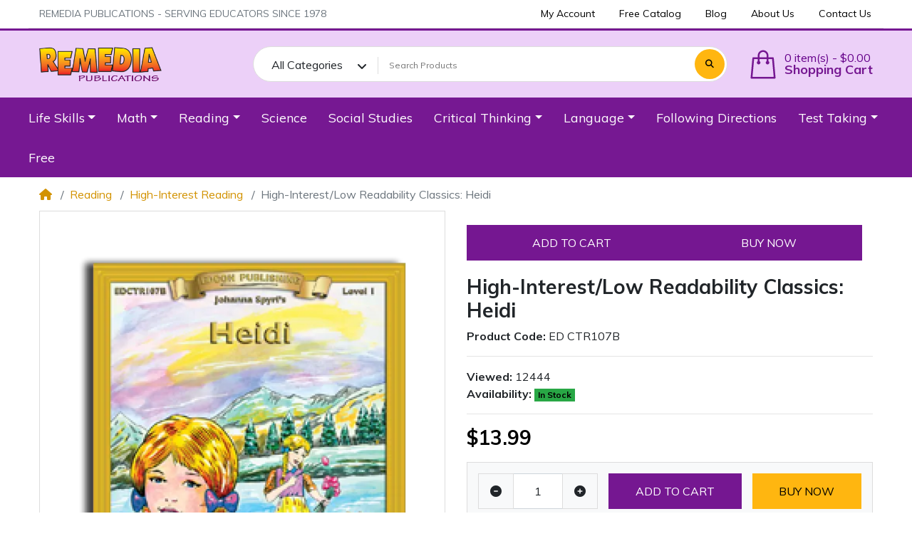

--- FILE ---
content_type: text/html; charset=utf-8
request_url: https://www.rempub.com/high-interest-low-readability-classics-heidi
body_size: 28159
content:
<!DOCTYPE html><html dir="ltr" lang="en"><head><meta charset="UTF-8" /><meta name="viewport" content="width=device-width, initial-scale=1, shrink-to-fit=no"><meta http-equiv="X-UA-Compatible" content="IE=edge"><meta name="description" content="High-Interest/Low Readability Classics - RL 1 (All 10 Workbooks)" /><meta name="keywords" content="High-Interest/Low Readability Classics - RL 1 (All 10 Workbooks)" /><meta property="og:type" content="product" /><meta property="og:locale" content="en_gb" /><meta property="og:title" content="High-Interest/Low Readability Classics: Heidi" /><meta property="og:description" content="High-Interest/Low Readability Classics - RL 1 (All 10 Workbooks)" /><meta property="og:url" content="https://www.rempub.com/high-interest-low-readability-classics-heidi" /><meta property="og:image" content="https://www.rempub.com/image/cache/data/Edcon/EDCTR107B-1200x630.webp" /><meta property="og:image:width" content="1200" /><meta property="og:image:height" content="630" /><meta property="og:image" content="https://www.rempub.com/image/cache/data/Edcon/EDCTR107B-200x200.webp" /><meta property="og:image:width" content="200" /><meta property="og:image:height" content="200" /><meta property="og:image" content="https://www.rempub.com/image/data/Edcon/EDCTR107B.png" /><title>High-Interest/Low Readability Classics: Heidi</title><base href="https://www.rempub.com/" /><link rel="preconnect" href="https://fonts.gstatic.com"><link rel="preconnect" href="https://cdnjs.cloudflare.com"><link href="https://cdn.jsdelivr.net/npm/daterangepicker/daterangepicker.min.css" type="text/css" rel="preload stylesheet" media="all" as="style" crossorigin="anonymous"/><link href="catalog/view/theme/mz_poco/asset/stylesheet/megastore-3.26/combine/ec6d6c4a133c081a5109524d4146cb4bheader.css" type="text/css" rel="preload stylesheet" media="all" as="style" crossorigin="anonymous"/><link href="https://www.rempub.com/high-interest-low-readability-classics-heidi" rel="canonical" /><link href="https://www.rempub.com/image/catalog/blog/Remedia-logo.png" rel="icon" /><script src="https://cdnjs.cloudflare.com/ajax/libs/jquery/3.6.0/jquery.min.js"></script><!-- Global site tag (gtag.js) - Google Analytics --><script async src="https://www.googletagmanager.com/gtag/js?id=UA-5405724-1"></script><script> window.dataLayer = window.dataLayer || [];
function gtag(){dataLayer.push(arguments);}
gtag('js', new Date());
gtag('config', 'UA-5405724-1');</script><script id="mcjs">!function(c,h,i,m,p){m=c.createElement(h),p=c.getElementsByTagName(h)[0],m.async=1,m.src=i,p.parentNode.insertBefore(m,p)}(document,"script","https://chimpstatic.com/mcjs-connected/js/users/4abbe02e2a123c14233ab00e2/684c9b603bfb7dbfa04a87b96.js");</script><!-- Global site tag (gtag.js) - Google Analytics --><script async src="https://www.googletagmanager.com/gtag/js?id=UA-161569163-1"></script><script> window.dataLayer = window.dataLayer || [];
function gtag(){dataLayer.push(arguments);}
gtag('js', new Date());
gtag('config', 'UA-161569163-1');</script><!-- Meta Pixel Code --><script>!function(f,b,e,v,n,t,s)
{if(f.fbq)return;n=f.fbq=function(){n.callMethod?
n.callMethod.apply(n,arguments):n.queue.push(arguments)};
if(!f._fbq)f._fbq=n;n.push=n;n.loaded=!0;n.version='2.0';
n.queue=[];t=b.createElement(e);t.async=!0;
t.src=v;s=b.getElementsByTagName(e)[0];
s.parentNode.insertBefore(t,s)}(window, document,'script',
'https://connect.facebook.net/en_US/fbevents.js');
fbq('init', '1006046853814336');
fbq('track', 'PageView');</script><noscript><img height="1" width="1" style="display:none"
src="https://www.facebook.com/tr?id=1006046853814336&ev=PageView&noscript=1"
/></noscript><!-- End Meta Pixel Code --><!-- Hotjar Tracking Code for https://www.rempub.com/ --><script> (function(h,o,t,j,a,r){
h.hj=h.hj||function(){(h.hj.q=h.hj.q||[]).push(arguments)};
h._hjSettings={hjid:1749443,hjsv:6};
a=o.getElementsByTagName('head')[0];
r=o.createElement('script');r.async=1;
r.src=t+h._hjSettings.hjid+j+h._hjSettings.hjsv;
a.appendChild(r);
})(window,document,'https://static.hotjar.com/c/hotjar-','.js?sv=');</script><script>!function(f,b,e,v,n,t,s){if(f.fbq)return;n=f.fbq=function(){n.callMethod?n.callMethod.apply(n,arguments):n.queue.push(arguments)};
if(!f._fbq)f._fbq=n;n.push=n;n.loaded=!0;n.version='2.0';
n.queue=[];t=b.createElement(e);t.async=!0;
t.src=v;s=b.getElementsByTagName(e)[0];
s.parentNode.insertBefore(t,s)}(window, document,'script','https://connect.facebook.net/en_US/fbevents.js');
fbq('init', '2741773155976044');
fbq('track', 'PageView');</script><!--Custom code between head tag--><!-- Copyright (c) Facebook, Inc. and its affiliates. --><!-- All rights reserved. --><!-- This source code is licensed under the license found in the --><!-- LICENSE file in the root directory of this source tree. --><script type="text/javascript"> // we are using this flag to determine if the pixel
// is successfully added to the header
window.isFacebookPixelInHeaderAdded = 1;
window.isFacebookPixelAdded=1;</script><script type="text/javascript"> function facebook_loadScript(url, callback) {
var script = document.createElement("script");
script.type = "text/javascript";
if(script.readyState) { // only required for IE <9
script.onreadystatechange = function() {
if (script.readyState === "loaded" || script.readyState === "complete") {
script.onreadystatechange = null;
if (callback) {
callback();
}
}
};
} else { //Others
if (callback) {
script.onload = callback;
}
}
script.src = url;
document.getElementsByTagName("head")[0].appendChild(script);
}</script><script type="text/javascript"> (function() {
var enableCookieBar = '';
if (enableCookieBar == '1') {
facebook_loadScript("catalog/view/javascript/facebook_business/cookieconsent.min.js");
// loading the css file
var css = document.createElement("link");
css.setAttribute("rel", "stylesheet");
css.setAttribute("type", "text/css");
css.setAttribute(
"href",
"catalog/view/theme/css/facebook_business/cookieconsent.min.css");
document.getElementsByTagName("head")[0].appendChild(css);
window.addEventListener("load", function(){
function setConsent() {
fbq(
'consent',
this.hasConsented() ? 'grant' : 'revoke'
);
}
window.cookieconsent.initialise({
palette: {
popup: {
background: '#237afc'
},
button: {
background: '#fff',
text: '#237afc'
}
},
cookie: {
name: fbq.consentCookieName
},
type: 'opt-out',
showLink: false,
content: {
allow: 'Agree',
deny: 'Opt Out',
header: 'Our Site Uses Cookies',
message: 'By clicking Agree, you agree to our <a class="cc-link" href="https://www.facebook.com/legal/terms/update" target="_blank">terms of service</a>, <a class="cc-link" href="https://www.facebook.com/policies/" target="_blank">privacy policy</a> and <a class="cc-link" href="https://www.facebook.com/policies/cookies/" target="_blank">cookies policy</a>.'
},
layout: 'basic-header',
location: true,
revokable: true,
onInitialise: setConsent,
onStatusChange: setConsent,
onRevokeChoice: setConsent
}, function (popup) {
// If this isn't open, we know that we can use cookies.
if (!popup.getStatus() && !popup.options.enabled) {
popup.setStatus(cookieconsent.status.dismiss);
}
});
});
}
})();</script><script type="text/javascript"> (function() {
!function(f,b,e,v,n,t,s){if(f.fbq)return;n=f.fbq=function(){n.callMethod?
n.callMethod.apply(n,arguments):n.queue.push(arguments)};if(!f._fbq)f._fbq=n;
n.push=n;n.loaded=!0;n.version='2.0';n.queue=[];t=b.createElement(e);t.async=!0;
t.src=v;s=b.getElementsByTagName(e)[0];s.parentNode.insertBefore(t,s)}(window,
document,'script','https://connect.facebook.net/en_US/fbevents.js');
var enableCookieBar = '';
if (enableCookieBar == '1') {
fbq.consentCookieName = 'fb_cookieconsent_status';
(function() {
function getCookie(t){var i=("; "+document.cookie).split("; "+t+"=");if(2==i.length)return i.pop().split(";").shift()}
var consentValue = getCookie(fbq.consentCookieName);
fbq('consent', consentValue === 'dismiss' ? 'grant' : 'revoke');
})();
}
})();</script><script type="text/javascript"> // we are using this flag to determine if the customer chat
// is successfully added to the header
window.isFacebookCustomerChatInHeaderAdded = 1;
window.isFacebookCustomerChatAdded=1;</script></head><body class="product-product" > <div id='mz-component-1626147655' tabindex="-1" class="offcanvas offcanvas-start" style="--bs-offcanvas-width: 320px;--bs-offcanvas-height: 320px;" aria-labelledby="mz-component-1626147655Label"> <div class="offcanvas-header text-bg-secondary"> <h5 id="mz-component-1626147655Label" class="offcanvas-title">Top categories</h5> <button type="button" class="btn-close btn-close-secondary-contrast" data-bs-dismiss="offcanvas" aria-label="Close"></button> </div> <div id="entry_221527" class="offcanvas-body entry-component "><div id="entry_221528" data-id="221528" class="entry-widget widget-navbar pixel-space gutters-off flex-grow-0 flex-shrink-0"><nav class="navbar no-expand navbar-light bg-default vertical"> <div class="collapse navbar-collapse show align-items-stretch align-self-stretch" id="widget-navbar-221528"> <ul class="navbar-nav vertical"><li class="nav-item dropdown dropdown-hoverable"> <a class="icon-left both nav-link dropdown-toggle" role="button" data-bs-toggle="dropdown" aria-haspopup="true" aria-expanded="false" href="https://www.rempub.com/Life-skills-books">
<div class="info"> <span class="title"> Life Skills
</span> </div> </a> <ul class="mz-sub-menu-121 dropdown-menu"> <li class=""> <a class=" dropdown-item" href="https://www.rempub.com/index.php?route=product/category&amp;path=41_217">Financial Literacy</a> </li> <li class=""> <a class=" dropdown-item" href="https://www.rempub.com/Life-skills-books/life-skills-following-directions">Following Directions</a> </li> <li class=""> <a class=" dropdown-item" href="https://www.rempub.com/Life-skills-books/Functional-Reading-skills-life-skills-reading-activities">Functional Skills</a> </li> <li class=""> <a class=" dropdown-item" href="https://www.rempub.com/Life-skills-books/job-skills-and-career-exploration-books">Job Skills &amp; Career Exploration</a> </li> <li class=""> <a class=" dropdown-item" href="https://www.rempub.com/Life-skills-books/Life-Skills-Reading">Life Skill Reading</a> </li> <li class=""> <a class=" dropdown-item" href="https://www.rempub.com/index.php?route=product/category&amp;path=41_216">Life Skills Math</a> </li> <li class=""> <a class=" dropdown-item" href="https://www.rempub.com/Life-skills-books/Life-Skills-Vocabulary">Life Skills Vocabulary</a> </li> <li class=""> <a class=" dropdown-item" href="https://www.rempub.com/Life-skills-books/Personal-Development-books-for-students">Personal Development</a> </li> <li class=""> <a class=" dropdown-item" href="https://www.rempub.com/Life-skills-books/Social-Skills-Books-for-Students">Social Skills</a> </li> <li class=""> <a class=" dropdown-item" href="https://www.rempub.com/index.php?route=product/category&amp;path=41_181">Independent Living</a> </li>
<li><a href="https://www.rempub.com/Life-skills-books" class="dropdown-item showmore">Show All</a></li> </ul> </li><li class="nav-item dropdown dropdown-hoverable"> <a class="icon-left both nav-link dropdown-toggle" role="button" data-bs-toggle="dropdown" aria-haspopup="true" aria-expanded="false" href="https://www.rempub.com/math">
<div class="info"> <span class="title"> Math
</span> </div> </a> <ul class="mz-sub-menu-122 dropdown-menu"> <li class=""> <a class=" dropdown-item" href="https://www.rempub.com/math/expressions-equations">Algebra &amp; Geometry</a> </li> <li class=""> <a class=" dropdown-item" href="https://www.rempub.com/math/number-operations">Fractions, Decimals &amp; Percents</a> </li> <li class=""> <a class=" dropdown-item" href="https://www.rempub.com/math/basic-math-drills">Math Drills</a> </li> <li class=""> <a class=" dropdown-item" href="https://www.rempub.com/index.php?route=product/category&amp;path=42_221">Menu Math</a> </li> <li class=""> <a class=" dropdown-item" href="https://www.rempub.com/math/counting-cardinality">Numbers &amp; Counting</a> </li> <li class=""> <a class=" dropdown-item" href="https://www.rempub.com/math/measurement-data">Time, Money &amp; Measurement</a> </li> <li class=""> <a class=" dropdown-item" href="https://www.rempub.com/math/geometry">Word Problems</a> </li> <li class=""> <a class=" dropdown-item" href="https://www.rempub.com/math/realistic-math-practice">Real Life Math</a> </li>
<li><a href="https://www.rempub.com/math" class="dropdown-item showmore">Show All</a></li> </ul> </li><li class="nav-item dropdown dropdown-hoverable"> <a class="icon-left both nav-link dropdown-toggle" role="button" data-bs-toggle="dropdown" aria-haspopup="true" aria-expanded="false" href="https://www.rempub.com/reading">
<div class="info"> <span class="title"> Reading
</span> </div> </a> <ul class="mz-sub-menu-123 dropdown-menu"> <li class=""> <a class=" dropdown-item" href="https://www.rempub.com/reading/Cloze-Reading-books">Cloze Reading</a> </li> <li class=""> <a class=" dropdown-item" href="https://www.rempub.com/reading/Reading-Fluency-educational-resources">Fluency</a> </li> <li class=""> <a class=" dropdown-item" href="https://www.rempub.com/reading/leveled-reading-passages-for differentiated-instruction">Leveled Reading Passages</a> </li> <li class=""> <a class=" dropdown-item" href="https://www.rempub.com/reading/classic-literature-reading-comprehension-educational-resources">Literature</a> </li> <li class=""> <a class=" dropdown-item" href="https://www.rempub.com/reading/science-of-reading-educational-books">Science of Reading</a> </li> <li class=""> <a class=" dropdown-item" href="https://www.rempub.com/reading/Specific-Reading-Skills-practice-educational-workbooks">Specific Reading Skills</a> </li> <li class=""> <a class=" dropdown-item" href="https://www.rempub.com/reading/comprehension-skills">Comprehension Skills</a> </li> <li class=""> <a class=" dropdown-item" href="https://www.rempub.com/reading/Classic-Literature-teacher-guides">Literature Study Guides</a> </li> <li class=""> <a class=" dropdown-item" href="https://www.rempub.com/reading/high-interest-reading">High-Interest Reading</a> </li> <li class=""> <a class=" dropdown-item" href="https://www.rempub.com/reading/mystery-stories-and-comprehension-activities">Mysteries</a> </li> <li class=""> <a class=" dropdown-item" href="https://www.rempub.com/index.php?route=product/category&amp;path=145_210">Team Building</a> </li> <li class=""> <a class=" dropdown-item" href="https://www.rempub.com/reading/phonics-sightwords-word-families">Reading Foundational Skills: (Decoding, Phonics, Sightwords)</a> </li> <li class=""> <a class=" dropdown-item" href="https://www.rempub.com/reading/reading-Informational-Text-nonfiction-classroom-activities">Reading Informational Texts</a> </li>
<li><a href="https://www.rempub.com/reading" class="dropdown-item showmore">Show All</a></li> </ul> </li><li class="nav-item"> <a class="icon-left both nav-link" href="https://www.rempub.com/science">
<div class="info"> <span class="title"> Science
</span> </div> </a> </li><li class="nav-item"> <a class="icon-left both nav-link" href="https://www.rempub.com/social-studies-books-for-students">
<div class="info"> <span class="title"> Social Studies
</span> </div> </a> </li><li class="nav-item dropdown dropdown-hoverable"> <a class="icon-left both nav-link dropdown-toggle" role="button" data-bs-toggle="dropdown" aria-haspopup="true" aria-expanded="false" href="https://www.rempub.com/critical-thinking-skills-category">
<div class="info"> <span class="title"> Critical Thinking
</span> </div> </a> <ul class="mz-sub-menu-127 dropdown-menu"> <li class=""> <a class=" dropdown-item" href="https://www.rempub.com/critical-thinking-skills-category/critical-thinking-mysteries">Mysteries</a> </li> <li class=""> <a class=" dropdown-item" href="https://www.rempub.com/critical-thinking-skills-category/Bloom's-Taxonomy-higher-order-thinking-skills">Specific Thinking Skills Bloom's Taxonomy</a> </li>
<li><a href="https://www.rempub.com/critical-thinking-skills-category" class="dropdown-item showmore">Show All</a></li> </ul> </li><li class="nav-item dropdown dropdown-hoverable"> <a class="icon-left both nav-link dropdown-toggle" role="button" data-bs-toggle="dropdown" aria-haspopup="true" aria-expanded="false" href="https://www.rempub.com/language">
<div class="info"> <span class="title"> Language
</span> </div> </a> <ul class="mz-sub-menu-128 dropdown-menu"> <li class=""> <a class=" dropdown-item" href="https://www.rempub.com/language/engaging-books-to-master-capitalization-punctuation-and-grammar-mechanics. ">Capitalization &amp; Punctuation </a> </li> <li class=""> <a class=" dropdown-item" href="https://www.rempub.com/language/Figurative-language">Figurative &amp; Expressive Language</a> </li> <li class=""> <a class=" dropdown-item" href="https://www.rempub.com/language/Parts-of-Speech-Lessons-and-Books-for-Students">Parts of Speech</a> </li> <li class=""> <a class=" dropdown-item" href="https://www.rempub.com/language/Building-Vocabulary-Using-Prefixes-and-Suffixes">Prefixes &amp; Suffixes</a> </li> <li class=""> <a class=" dropdown-item" href="https://www.rempub.com/language/Vocabulary-building-activities-for-the-classroom">Vocabulary </a> </li> <li class=""> <a class=" dropdown-item" href="https://www.rempub.com/language/Improve-Active-Listening-Skills-with-these-Fun-Lessons-and-Books"> Listening Skills</a> </li> <li class=""> <a class=" dropdown-item" href="https://www.rempub.com/language/books-and-lessons-to-improve-sign-language-skills">Sign Language</a> </li> <li class=""> <a class=" dropdown-item" href="https://www.rempub.com/language/writing">Writing</a> </li>
<li><a href="https://www.rempub.com/language" class="dropdown-item showmore">Show All</a></li> </ul> </li><li class="nav-item"> <a class="icon-left both nav-link" href="https://www.rempub.com/following-directions-category">
<div class="info"> <span class="title"> Following Directions
</span> </div> </a> </li><li class="nav-item dropdown dropdown-hoverable"> <a class="icon-left both nav-link dropdown-toggle" role="button" data-bs-toggle="dropdown" aria-haspopup="true" aria-expanded="false" href="https://www.rempub.com/Test-Taking-Practice">
<div class="info"> <span class="title"> Test Taking
</span> </div> </a> <ul class="mz-sub-menu-130 dropdown-menu"> <li class=""> <a class=" dropdown-item" href="https://www.rempub.com/Test-Taking-Practice/Study-Skills-Activities-for-Students">Study Skills</a> </li>
<li><a href="https://www.rempub.com/Test-Taking-Practice" class="dropdown-item showmore">Show All</a></li> </ul> </li><li class="nav-item"> <a class="icon-left both nav-link" href="https://www.rempub.com/Free-Educational-Lessons-for-Students">
<div class="info"> <span class="title"> Free
</span> </div> </a> </li></ul> </div></nav></div></div> </div><div id='mz-component-162614767' tabindex="-1" class="offcanvas offcanvas-end" style="--bs-offcanvas-width: 320px;--bs-offcanvas-height: 320px;" aria-labelledby="mz-component-162614767Label"> <div class="offcanvas-header text-bg-secondary"> <h5 id="mz-component-162614767Label" class="offcanvas-title">Quick Links</h5> <button type="button" class="btn-close btn-close-secondary-contrast" data-bs-dismiss="offcanvas" aria-label="Close"></button> </div> <div id="entry_221529" class="offcanvas-body entry-component "><div id="entry_221530" data-id="221530" class="entry-widget widget-navbar pixel-space gutters-off flex-grow-0 flex-shrink-0"><nav class="navbar no-expand navbar-light bg-default vertical"> <div class="collapse navbar-collapse show align-items-stretch align-self-stretch" id="widget-navbar-221530"> <ul class="navbar-nav vertical"><li class="nav-item dropdown dropdown-hoverable"> <a class="icon-left both nav-link dropdown-toggle" role="button" data-bs-toggle="dropdown" aria-haspopup="true" aria-expanded="false" href="https://www.rempub.com/Life-skills-books">
<div class="info"> <span class="title"> Life Skills
</span> </div> </a> <ul class="mz-sub-menu-121 dropdown-menu"> <li class=""> <a class=" dropdown-item" href="https://www.rempub.com/index.php?route=product/category&amp;path=41_217">Financial Literacy</a> </li> <li class=""> <a class=" dropdown-item" href="https://www.rempub.com/Life-skills-books/life-skills-following-directions">Following Directions</a> </li> <li class=""> <a class=" dropdown-item" href="https://www.rempub.com/Life-skills-books/Functional-Reading-skills-life-skills-reading-activities">Functional Skills</a> </li> <li class=""> <a class=" dropdown-item" href="https://www.rempub.com/Life-skills-books/job-skills-and-career-exploration-books">Job Skills &amp; Career Exploration</a> </li> <li class=""> <a class=" dropdown-item" href="https://www.rempub.com/Life-skills-books/Life-Skills-Reading">Life Skill Reading</a> </li> <li class=""> <a class=" dropdown-item" href="https://www.rempub.com/index.php?route=product/category&amp;path=41_216">Life Skills Math</a> </li> <li class=""> <a class=" dropdown-item" href="https://www.rempub.com/Life-skills-books/Life-Skills-Vocabulary">Life Skills Vocabulary</a> </li> <li class=""> <a class=" dropdown-item" href="https://www.rempub.com/Life-skills-books/Personal-Development-books-for-students">Personal Development</a> </li> <li class=""> <a class=" dropdown-item" href="https://www.rempub.com/Life-skills-books/Social-Skills-Books-for-Students">Social Skills</a> </li> <li class=""> <a class=" dropdown-item" href="https://www.rempub.com/index.php?route=product/category&amp;path=41_181">Independent Living</a> </li>
<li><a href="https://www.rempub.com/Life-skills-books" class="dropdown-item showmore">Show All</a></li> </ul> </li><li class="nav-item dropdown dropdown-hoverable"> <a class="icon-left both nav-link dropdown-toggle" role="button" data-bs-toggle="dropdown" aria-haspopup="true" aria-expanded="false" href="https://www.rempub.com/math">
<div class="info"> <span class="title"> Math
</span> </div> </a> <ul class="mz-sub-menu-122 dropdown-menu"> <li class=""> <a class=" dropdown-item" href="https://www.rempub.com/math/expressions-equations">Algebra &amp; Geometry</a> </li> <li class=""> <a class=" dropdown-item" href="https://www.rempub.com/math/number-operations">Fractions, Decimals &amp; Percents</a> </li> <li class=""> <a class=" dropdown-item" href="https://www.rempub.com/math/basic-math-drills">Math Drills</a> </li> <li class=""> <a class=" dropdown-item" href="https://www.rempub.com/index.php?route=product/category&amp;path=42_221">Menu Math</a> </li> <li class=""> <a class=" dropdown-item" href="https://www.rempub.com/math/counting-cardinality">Numbers &amp; Counting</a> </li> <li class=""> <a class=" dropdown-item" href="https://www.rempub.com/math/measurement-data">Time, Money &amp; Measurement</a> </li> <li class=""> <a class=" dropdown-item" href="https://www.rempub.com/math/geometry">Word Problems</a> </li> <li class=""> <a class=" dropdown-item" href="https://www.rempub.com/math/realistic-math-practice">Real Life Math</a> </li>
<li><a href="https://www.rempub.com/math" class="dropdown-item showmore">Show All</a></li> </ul> </li><li class="nav-item dropdown dropdown-hoverable"> <a class="icon-left both nav-link dropdown-toggle" role="button" data-bs-toggle="dropdown" aria-haspopup="true" aria-expanded="false" href="https://www.rempub.com/reading">
<div class="info"> <span class="title"> Reading
</span> </div> </a> <ul class="mz-sub-menu-123 dropdown-menu"> <li class=""> <a class=" dropdown-item" href="https://www.rempub.com/reading/Cloze-Reading-books">Cloze Reading</a> </li> <li class=""> <a class=" dropdown-item" href="https://www.rempub.com/reading/Reading-Fluency-educational-resources">Fluency</a> </li> <li class=""> <a class=" dropdown-item" href="https://www.rempub.com/reading/leveled-reading-passages-for differentiated-instruction">Leveled Reading Passages</a> </li> <li class=""> <a class=" dropdown-item" href="https://www.rempub.com/reading/classic-literature-reading-comprehension-educational-resources">Literature</a> </li> <li class=""> <a class=" dropdown-item" href="https://www.rempub.com/reading/science-of-reading-educational-books">Science of Reading</a> </li> <li class=""> <a class=" dropdown-item" href="https://www.rempub.com/reading/Specific-Reading-Skills-practice-educational-workbooks">Specific Reading Skills</a> </li> <li class=""> <a class=" dropdown-item" href="https://www.rempub.com/reading/comprehension-skills">Comprehension Skills</a> </li> <li class=""> <a class=" dropdown-item" href="https://www.rempub.com/reading/Classic-Literature-teacher-guides">Literature Study Guides</a> </li> <li class=""> <a class=" dropdown-item" href="https://www.rempub.com/reading/high-interest-reading">High-Interest Reading</a> </li> <li class=""> <a class=" dropdown-item" href="https://www.rempub.com/reading/mystery-stories-and-comprehension-activities">Mysteries</a> </li> <li class=""> <a class=" dropdown-item" href="https://www.rempub.com/index.php?route=product/category&amp;path=145_210">Team Building</a> </li> <li class=""> <a class=" dropdown-item" href="https://www.rempub.com/reading/phonics-sightwords-word-families">Reading Foundational Skills: (Decoding, Phonics, Sightwords)</a> </li> <li class=""> <a class=" dropdown-item" href="https://www.rempub.com/reading/reading-Informational-Text-nonfiction-classroom-activities">Reading Informational Texts</a> </li>
<li><a href="https://www.rempub.com/reading" class="dropdown-item showmore">Show All</a></li> </ul> </li><li class="nav-item"> <a class="icon-left both nav-link" href="https://www.rempub.com/science">
<div class="info"> <span class="title"> Science
</span> </div> </a> </li><li class="nav-item"> <a class="icon-left both nav-link" href="https://www.rempub.com/social-studies-books-for-students">
<div class="info"> <span class="title"> Social Studies
</span> </div> </a> </li><li class="nav-item dropdown dropdown-hoverable"> <a class="icon-left both nav-link dropdown-toggle" role="button" data-bs-toggle="dropdown" aria-haspopup="true" aria-expanded="false" href="https://www.rempub.com/critical-thinking-skills-category">
<div class="info"> <span class="title"> Critical Thinking
</span> </div> </a> <ul class="mz-sub-menu-127 dropdown-menu"> <li class=""> <a class=" dropdown-item" href="https://www.rempub.com/critical-thinking-skills-category/critical-thinking-mysteries">Mysteries</a> </li> <li class=""> <a class=" dropdown-item" href="https://www.rempub.com/critical-thinking-skills-category/Bloom's-Taxonomy-higher-order-thinking-skills">Specific Thinking Skills Bloom's Taxonomy</a> </li>
<li><a href="https://www.rempub.com/critical-thinking-skills-category" class="dropdown-item showmore">Show All</a></li> </ul> </li><li class="nav-item dropdown dropdown-hoverable"> <a class="icon-left both nav-link dropdown-toggle" role="button" data-bs-toggle="dropdown" aria-haspopup="true" aria-expanded="false" href="https://www.rempub.com/language">
<div class="info"> <span class="title"> Language
</span> </div> </a> <ul class="mz-sub-menu-128 dropdown-menu"> <li class=""> <a class=" dropdown-item" href="https://www.rempub.com/language/engaging-books-to-master-capitalization-punctuation-and-grammar-mechanics. ">Capitalization &amp; Punctuation </a> </li> <li class=""> <a class=" dropdown-item" href="https://www.rempub.com/language/Figurative-language">Figurative &amp; Expressive Language</a> </li> <li class=""> <a class=" dropdown-item" href="https://www.rempub.com/language/Parts-of-Speech-Lessons-and-Books-for-Students">Parts of Speech</a> </li> <li class=""> <a class=" dropdown-item" href="https://www.rempub.com/language/Building-Vocabulary-Using-Prefixes-and-Suffixes">Prefixes &amp; Suffixes</a> </li> <li class=""> <a class=" dropdown-item" href="https://www.rempub.com/language/Vocabulary-building-activities-for-the-classroom">Vocabulary </a> </li> <li class=""> <a class=" dropdown-item" href="https://www.rempub.com/language/Improve-Active-Listening-Skills-with-these-Fun-Lessons-and-Books"> Listening Skills</a> </li> <li class=""> <a class=" dropdown-item" href="https://www.rempub.com/language/books-and-lessons-to-improve-sign-language-skills">Sign Language</a> </li> <li class=""> <a class=" dropdown-item" href="https://www.rempub.com/language/writing">Writing</a> </li>
<li><a href="https://www.rempub.com/language" class="dropdown-item showmore">Show All</a></li> </ul> </li><li class="nav-item"> <a class="icon-left both nav-link" href="https://www.rempub.com/following-directions-category">
<div class="info"> <span class="title"> Following Directions
</span> </div> </a> </li><li class="nav-item dropdown dropdown-hoverable"> <a class="icon-left both nav-link dropdown-toggle" role="button" data-bs-toggle="dropdown" aria-haspopup="true" aria-expanded="false" href="https://www.rempub.com/Test-Taking-Practice">
<div class="info"> <span class="title"> Test Taking
</span> </div> </a> <ul class="mz-sub-menu-130 dropdown-menu"> <li class=""> <a class=" dropdown-item" href="https://www.rempub.com/Test-Taking-Practice/Study-Skills-Activities-for-Students">Study Skills</a> </li>
<li><a href="https://www.rempub.com/Test-Taking-Practice" class="dropdown-item showmore">Show All</a></li> </ul> </li><li class="nav-item"> <a class="icon-left both nav-link" href="https://www.rempub.com/Free-Educational-Lessons-for-Students">
<div class="info"> <span class="title"> Free
</span> </div> </a> </li></ul> </div></nav></div><div id="entry_221531" data-id="221531" class="entry-design design-horizontal_line flex-grow-0 flex-shrink-0"><hr/></div><div id="entry_221532" data-id="221532" class="entry-widget widget-navbar pixel-space gutters-off flex-grow-0 flex-shrink-0"><nav class="navbar no-expand navbar-light bg-default vertical"> <div class="collapse navbar-collapse show align-items-stretch align-self-stretch" id="widget-navbar-221532"> <ul class="navbar-nav vertical"><li class="nav-item"> <a class="icon-left both nav-link" href="https://www.rempub.com/index.php?route=account/account">
<div class="info"> <span class="title"> My Account
</span> </div> </a> </li><li class="nav-item"> <a class="icon-left both nav-link" href="https://www.rempub.com/catalog-request-form">
<div class="info"> <span class="title"> Free Catalog
</span> </div> </a> </li><li class="nav-item"> <a class="icon-left both nav-link" target="_blank" href="https://blog.rempub.com">
<div class="info"> <span class="title"> Blog
</span> </div> </a> </li><li class="nav-item"> <a class="icon-left both nav-link" href="https://www.rempub.com/about-us">
<div class="info"> <span class="title"> About Us
</span> </div> </a> </li><li class="nav-item"> <a class="icon-left both nav-link" href="https://www.rempub.com/contact">
<div class="info"> <span class="title"> Contact Us
</span> </div> </a> </li></ul> </div></nav></div><div id="entry_221533" data-id="221533" class="entry-design design-horizontal_line d-xl-none flex-grow-0 flex-shrink-0"><hr/></div><div id="entry_221534" data-id="221534" class="entry-design design-alert d-xl-none flex-grow-0 flex-shrink-0"><div class="alert alert-info "> <p>Place here any module, widget, design or HTML. for example menu, categories</p></div></div></div> </div><div id='cart-total-drawer' tabindex="-1" class="offcanvas offcanvas-end" style="--bs-offcanvas-width: 400px;--bs-offcanvas-height: 400px;" aria-labelledby="cart-total-drawerLabel"> <div class="offcanvas-header text-bg-secondary"> <h5 id="cart-total-drawerLabel" class="offcanvas-title">Cart</h5> <button type="button" class="btn-close btn-close-secondary-contrast" data-bs-dismiss="offcanvas" aria-label="Close"></button> </div> <div id="entry_221535" class="offcanvas-body entry-component "><div id="entry_221536" data-id="221536" class="entry-widget widget-total flex-fill overflow-auto "><p class="m-0 py-5 text-center">Your shopping cart is empty!</p><table class="table mb-0"> <tr> <td>Sub-Total:</td> <td class="text-end"><strong>$0.00</strong></td> </tr> <tr> <td>Total:</td> <td class="text-end"><strong>$0.00</strong></td> </tr> </table></div><div id="entry_221537" class="entry-row row g-0 "><div id="entry_221538" class="entry-col col-12"><div id="entry_221539" data-id="221539" class="entry-design design-button "><div class="d-grid"><a href="https://www.rempub.com/index.php?route=checkout/cart" target="_self" class="icon-right both btn btn-primary btn-lg" role="button"> <i class="icon fas fa-long-arrow-alt-right rtl-swap" ></i> Edit cart</a></div></div><div id="entry_221540" data-id="221540" class="entry-design design-button order-1"><div class="d-grid"><a href="https://www.rempub.com/index.php?route=checkout/checkout" target="_self" class="icon-right both btn btn-secondary btn-lg" role="button"> <i class="icon fas fa-long-arrow-alt-right rtl-swap" ></i> Checkout</a></div></div></div></div></div> </div>
<header class="header"> <div id="top-header"><div id="entry_221501" class=""><div class="entry-section container d-none d-md-flex"><div id="entry_221502" class="entry-row row "><div id="entry_221503" class="entry-col col-12 justify-content-xl-center"></div></div></div></div><div id="entry_221505" class="entry-section container d-none d-sm-flex flex-sm-row justify-content-sm-between align-items-sm-center flex-sm-wrap flex-md-nowrap"><div id="entry_221506" data-id="221506" class="entry-widget widget-html d-sm-none d-lg-block flex-grow-0"><p>REMEDIA PUBLICATIONS - SERVING EDUCATORS SINCE 1978</p></div><div id="entry_221507" data-id="221507" class="entry-widget widget-navbar flex-grow-0"><nav class="navbar navbar-expand navbar-light bg-default horizontal"> <div class="collapse navbar-collapse show align-items-stretch align-self-stretch" id="widget-navbar-221507"> <ul class="navbar-nav horizontal"><li class="nav-item"> <a class="icon-left both nav-link" href="https://www.rempub.com/index.php?route=account/account">
<div class="info"> <span class="title"> My Account
</span> </div> </a> </li><li class="nav-item"> <a class="icon-left both nav-link" href="https://www.rempub.com/catalog-request-form">
<div class="info"> <span class="title"> Free Catalog
</span> </div> </a> </li><li class="nav-item"> <a class="icon-left both nav-link" target="_blank" href="https://blog.rempub.com">
<div class="info"> <span class="title"> Blog
</span> </div> </a> </li><li class="nav-item"> <a class="icon-left both nav-link" href="https://www.rempub.com/about-us">
<div class="info"> <span class="title"> About Us
</span> </div> </a> </li><li class="nav-item"> <a class="icon-left both nav-link" href="https://www.rempub.com/contact">
<div class="info"> <span class="title"> Contact Us
</span> </div> </a> </li></ul> </div></nav></div><div id="entry_221508" data-id="221508" class="entry-design design-menu d-none d-md-block d-lg-none flex-grow-0 flex-shrink-0"><div class="menu-wraper image-top horizontal">
<div class="menu-items d-flex align-items-start">
<nav class="nav horizontal"> <a class="nav-link icon-left both" href="" title="Compare"> <div title="Compare" class="icon svg-icon" style=""><svg><use xlink:href="#svgc2a6f44eda5915d6f8c01f322b8646fa"></use></svg></div>
Compare
</a> <a class="nav-link icon-left both" href="https://www.rempub.com/index.php?route=account/wishlist" title="WishList"> <div title="WishList" class="icon svg-icon" style=""><svg><use xlink:href="#svga2ca9a3e68deb2c7ae75413406dc3fe1"></use></svg></div>
WishList
</a> </nav> </div></div></div></div></div> <div id="main-header"><div id="entry_221509" class=""><div class="entry-section container "><div id="entry_221510" class="entry-row row "><div id="entry_221511" class="entry-col col-12 col-sm-5 col-md-3 justify-content-between justify-content-sm-start align-items-center"><div id="entry_221513" data-id="221513" class="entry-design design-image order-1"><figure class="figure"> <a href="https://www.rempub.com" title="Rempub.com" target="_self"> <img src="https://www.rempub.com/image/catalog/maza/svg/Remedia-the-logo.svg" alt="Rempub.com" width="172" height="57" class="figure-img img-fluid m-0 default" /> </a> </figure></div><div id="entry_221514" data-id="221514" class="entry-widget widget-cart d-sm-none order-2 flex-grow-0 flex-shrink-0"><a href="#cart-total-drawer" data-bs-toggle="offcanvas" role="button" aria-expanded="false" aria-controls="cart-total-drawer" class="cart text-reset text-decoration-none "> <div class="cart-icon"> <div class="icon svg-icon" style="width:36px;height:41px;"><svg><use xlink:href="#svgc95fd68c8f9c38b8e80f843ad9a196f4"></use></svg></div> <span class="badge rounded-pill cart-item-total">0</span> </div> <div class="cart-info"> <div class="cart-title">Shopping Cart <span class="cart-item-total">(0)</span></div> <div class="cart-items">0 item(s) - $0.00</div> </div></a></div><div id="entry_221515" data-id="221515" class="entry-design design-link d-sm-none order-3 order-sm-2 flex-grow-0 flex-shrink-0"><a href="#mz-component-162614767" data-bs-toggle="offcanvas" role="button" aria-expanded="false" aria-controls="mz-component-162614767" class="icon-left icon text-reset" target="_self" aria-label=""> <i class="icon rtl-swap fas fa-bars" style="font-size: 25px"></i> </a></div></div><div id="entry_221516" class="entry-col d-none d-sm-flex col-12 col-sm-7 col-md-9 order-1 justify-content-sm-between justify-content-md-end align-items-center"><div id="entry_221517" data-id="221517" class="entry-widget widget-search d-sm-none d-md-block"><div class="search-wrapper"> <form action="https://www.rempub.com/index.php?route=product/search" method="GET"> <input type="hidden" name="route" value="product/search" /> <div id="search" class="d-flex"> <div class="search-input-group flex-fill"> <div class="search-input d-flex"> <div class="dropdown search-category"> <button type="button" class="btn dropdown-toggle" data-bs-toggle="dropdown" aria-haspopup="true" aria-expanded="false">All Categories</button> <div class="dropdown-menu dropdown-menu-left"> <a class="dropdown-item" data-category_id="0" href="#">All Categories</a> <a class="dropdown-item" data-category_id="143" href="#">Back to School</a> <a class="dropdown-item" data-category_id="105" href="#">Binders</a> <a class="dropdown-item" data-category_id="62" href="#">Clearance</a> <a class="dropdown-item" data-category_id="84" href="#">Edcon Publishing Group</a> <a class="dropdown-item" data-category_id="179" href="#">Enhanced eBooks</a> <a class="dropdown-item" data-category_id="131" href="#">Five W's</a> <a class="dropdown-item" data-category_id="139" href="#">Garlic Press</a> <a class="dropdown-item" data-category_id="135" href="#">Mysteries</a> <a class="dropdown-item" data-category_id="63" href="#">New</a> <a class="dropdown-item" data-category_id="103" href="#">REM Products</a> <a class="dropdown-item" data-category_id="102" href="#">Remedia Books</a> <a class="dropdown-item" data-category_id="110" href="#">Shop by Grade Level</a> <a class="dropdown-item" data-category_id="144" href="#">Struggling Learners?</a> <a class="dropdown-item" data-category_id="130" href="#">Summer Resources</a> <a class="dropdown-item" data-category_id="61" href="#">Teacher Favorites</a> <a class="dropdown-item" data-category_id="227" href="#">Following Directions</a> <a class="dropdown-item" data-category_id="240" href="#">Free Content</a> <a class="dropdown-item" data-category_id="192" href="#">Google Classroom</a> <a class="dropdown-item" data-category_id="204" href="#">Google Classroom™ Activities &gt; Sets</a> <a class="dropdown-item" data-category_id="218" href="#">Job Skills &amp; Career Exploration</a> <a class="dropdown-item" data-category_id="231" href="#">Language Bundles</a> <a class="dropdown-item" data-category_id="96" href="#">Multiple Concepts</a> <a class="dropdown-item" data-category_id="189" href="#">Sets</a> <a class="dropdown-item" data-category_id="214" href="#">Social-Emotional Learning</a> <a class="dropdown-item" data-category_id="198" href="#">Study Guides</a> <a class="dropdown-item" data-category_id="206" href="#">Test Taking</a> <a class="dropdown-item" data-category_id="161" href="#">Basic Skills</a> <a class="dropdown-item" data-category_id="190" href="#">Chapter Slice</a> <a class="dropdown-item" data-category_id="187" href="#">Crossword Puzzles</a> <a class="dropdown-item" data-category_id="132" href="#">Daily Comprehension</a> <a class="dropdown-item" data-category_id="178" href="#">For All Subjects</a> <a class="dropdown-item" data-category_id="186" href="#">Games</a> <a class="dropdown-item" data-category_id="41" href="#">Life Skills</a> <a class="dropdown-item" data-category_id="150" href="#">Nonfiction</a> <a class="dropdown-item" data-category_id="145" href="#">Reading</a> <a class="dropdown-item" data-category_id="147" href="#">Social Studies</a> <a class="dropdown-item" data-category_id="191" href="#">Storybooks</a> <a class="dropdown-item" data-category_id="185" href="#">Task Cards &amp; Flash Cards</a> <a class="dropdown-item" data-category_id="151" href="#">Word Problems</a> <a class="dropdown-item" data-category_id="188" href="#">Word Searches</a> <a class="dropdown-item" data-category_id="211" href="#">Sets &gt; Mystery</a> <a class="dropdown-item" data-category_id="164" href="#">Critical Thinking Skills</a> <a class="dropdown-item" data-category_id="35" href="#">Electronic Learning</a> <a class="dropdown-item" data-category_id="40" href="#">Language</a> <a class="dropdown-item" data-category_id="134" href="#">Menu Math</a> <a class="dropdown-item" data-category_id="42" href="#">Math</a> <a class="dropdown-item" data-category_id="64" href="#">Summer Activities</a> <a class="dropdown-item" data-category_id="51" href="#">Science</a>
</div> <input type="hidden" name="category_id" value="" disabled /> </div> <div class="flex-fill"><input type="text" name="search" value="" data-autocomplete="5" data-autocomplete_route="extension/maza/product/product/autocomplete" placeholder="Search Products" aria-label="Search Products" /></div> </div> <div class="dropdown"> <ul class="dropdown-menu autocomplete w-100"></ul> </div> </div> <div class="search-button"> <button type="submit" class="type-icon" title="Search"><i class="fa fa-search icon"></i></button> </div> </div> </form></div></div><div id="entry_221519" data-id="221519" class="entry-widget widget-cart order-2 order-sm-1 order-lg-2 flex-grow-0 flex-shrink-0"><a href="#cart-total-drawer" data-bs-toggle="offcanvas" role="button" aria-expanded="false" aria-controls="cart-total-drawer" class="cart text-reset text-decoration-none "> <div class="cart-icon"> <div class="icon svg-icon" style="width:40px;height:49px;"><svg><use xlink:href="#svgc95fd68c8f9c38b8e80f843ad9a196f4"></use></svg></div> <span class="badge rounded-pill cart-item-total">0</span> </div> <div class="cart-info"> <div class="cart-title">Shopping Cart <span class="cart-item-total">(0)</span></div> <div class="cart-items">0 item(s) - $0.00</div> </div></a></div></div></div></div></div><div id="entry_221520" class="d-md-none"><div class="entry-section container d-md-none flex-row align-items-center"><div id="entry_221521" data-id="221521" class="entry-widget widget-search "><div class="search-wrapper"> <form action="https://www.rempub.com/index.php?route=product/search" method="GET"> <input type="hidden" name="route" value="product/search" /> <div id="search" class="d-flex"> <div class="search-input-group flex-fill"> <div class="search-input d-flex"> <div class="dropdown search-category"> <button type="button" class="btn dropdown-toggle" data-bs-toggle="dropdown" aria-haspopup="true" aria-expanded="false">All Categories</button> <div class="dropdown-menu dropdown-menu-left"> <a class="dropdown-item" data-category_id="0" href="#">All Categories</a> <a class="dropdown-item" data-category_id="143" href="#">Back to School</a> <a class="dropdown-item" data-category_id="105" href="#">Binders</a> <a class="dropdown-item" data-category_id="62" href="#">Clearance</a> <a class="dropdown-item" data-category_id="84" href="#">Edcon Publishing Group</a> <a class="dropdown-item" data-category_id="179" href="#">Enhanced eBooks</a> <a class="dropdown-item" data-category_id="131" href="#">Five W's</a> <a class="dropdown-item" data-category_id="139" href="#">Garlic Press</a> <a class="dropdown-item" data-category_id="135" href="#">Mysteries</a> <a class="dropdown-item" data-category_id="63" href="#">New</a> <a class="dropdown-item" data-category_id="103" href="#">REM Products</a> <a class="dropdown-item" data-category_id="102" href="#">Remedia Books</a> <a class="dropdown-item" data-category_id="110" href="#">Shop by Grade Level</a> <a class="dropdown-item" data-category_id="144" href="#">Struggling Learners?</a> <a class="dropdown-item" data-category_id="130" href="#">Summer Resources</a> <a class="dropdown-item" data-category_id="61" href="#">Teacher Favorites</a> <a class="dropdown-item" data-category_id="227" href="#">Following Directions</a> <a class="dropdown-item" data-category_id="240" href="#">Free Content</a> <a class="dropdown-item" data-category_id="192" href="#">Google Classroom</a> <a class="dropdown-item" data-category_id="204" href="#">Google Classroom™ Activities &gt; Sets</a> <a class="dropdown-item" data-category_id="218" href="#">Job Skills &amp; Career Exploration</a> <a class="dropdown-item" data-category_id="231" href="#">Language Bundles</a> <a class="dropdown-item" data-category_id="96" href="#">Multiple Concepts</a> <a class="dropdown-item" data-category_id="189" href="#">Sets</a> <a class="dropdown-item" data-category_id="214" href="#">Social-Emotional Learning</a> <a class="dropdown-item" data-category_id="198" href="#">Study Guides</a> <a class="dropdown-item" data-category_id="206" href="#">Test Taking</a> <a class="dropdown-item" data-category_id="161" href="#">Basic Skills</a> <a class="dropdown-item" data-category_id="190" href="#">Chapter Slice</a> <a class="dropdown-item" data-category_id="187" href="#">Crossword Puzzles</a> <a class="dropdown-item" data-category_id="132" href="#">Daily Comprehension</a> <a class="dropdown-item" data-category_id="178" href="#">For All Subjects</a> <a class="dropdown-item" data-category_id="186" href="#">Games</a> <a class="dropdown-item" data-category_id="41" href="#">Life Skills</a> <a class="dropdown-item" data-category_id="150" href="#">Nonfiction</a> <a class="dropdown-item" data-category_id="145" href="#">Reading</a> <a class="dropdown-item" data-category_id="147" href="#">Social Studies</a> <a class="dropdown-item" data-category_id="191" href="#">Storybooks</a> <a class="dropdown-item" data-category_id="185" href="#">Task Cards &amp; Flash Cards</a> <a class="dropdown-item" data-category_id="151" href="#">Word Problems</a> <a class="dropdown-item" data-category_id="188" href="#">Word Searches</a> <a class="dropdown-item" data-category_id="211" href="#">Sets &gt; Mystery</a> <a class="dropdown-item" data-category_id="164" href="#">Critical Thinking Skills</a> <a class="dropdown-item" data-category_id="35" href="#">Electronic Learning</a> <a class="dropdown-item" data-category_id="40" href="#">Language</a> <a class="dropdown-item" data-category_id="134" href="#">Menu Math</a> <a class="dropdown-item" data-category_id="42" href="#">Math</a> <a class="dropdown-item" data-category_id="64" href="#">Summer Activities</a> <a class="dropdown-item" data-category_id="51" href="#">Science</a>
</div> <input type="hidden" name="category_id" value="" disabled /> </div> <div class="flex-fill"><input type="text" name="search" value="" data-autocomplete="5" data-autocomplete_route="extension/maza/product/product/autocomplete" placeholder="Search Products" aria-label="Search Products" /></div> </div> <div class="dropdown"> <ul class="dropdown-menu autocomplete w-100"></ul> </div> </div> <div class="search-button"> <button type="submit" class="type-icon" title="Search"><i class="fa fa-search icon"></i></button> </div> </div> </form></div></div><div id="entry_221522" data-id="221522" class="entry-design design-link d-none d-sm-block flex-grow-0 flex-shrink-0"><a href="#mz-component-162614767" data-bs-toggle="offcanvas" role="button" aria-expanded="false" aria-controls="mz-component-162614767" class="icon-left icon text-reset" target="_self" aria-label="Quick link"> <span data-bs-toggle="tooltip" title="Quick link" class="icon rtl-swap svg-icon" style="width:20px;height:20px;"><svg><use xlink:href="#svg161209e82b338e7e8443057f765b1839"></use></svg></span> </a></div></div></div></div> <div id="main-navigation"><div id="entry_221523" class="entry-section container-fluid d-none d-md-flex"><div id="entry_221524" class="entry-row row g-0 "><div id="entry_221525" class="entry-col col-12 col-lg-9 col-xl-12 order-lg-1 order-xl-0 justify-content-xl-center align-items-xl-center"><div id="entry_221526" data-id="221526" class="entry-widget widget-navbar align-self-xl-center"><nav class="navbar navbar-expand-md hoverable navbar-default bg-default horizontal"> <div class="collapse navbar-collapse show align-items-stretch align-self-stretch" id="widget-navbar-221526"> <ul class="navbar-nav horizontal"><li class="nav-item dropdown dropdown-hoverable"> <a class="icon-left both nav-link dropdown-toggle" role="button" data-bs-toggle="dropdown" aria-haspopup="true" aria-expanded="false" href="https://www.rempub.com/Life-skills-books">
<div class="info"> <span class="title"> Life Skills
</span> </div> </a> <ul class="mz-sub-menu-121 dropdown-menu"> <li class=""> <a class=" dropdown-item" href="https://www.rempub.com/index.php?route=product/category&amp;path=41_217">Financial Literacy</a> </li> <li class=""> <a class=" dropdown-item" href="https://www.rempub.com/Life-skills-books/life-skills-following-directions">Following Directions</a> </li> <li class=""> <a class=" dropdown-item" href="https://www.rempub.com/Life-skills-books/Functional-Reading-skills-life-skills-reading-activities">Functional Skills</a> </li> <li class=""> <a class=" dropdown-item" href="https://www.rempub.com/Life-skills-books/job-skills-and-career-exploration-books">Job Skills &amp; Career Exploration</a> </li> <li class=""> <a class=" dropdown-item" href="https://www.rempub.com/Life-skills-books/Life-Skills-Reading">Life Skill Reading</a> </li> <li class=""> <a class=" dropdown-item" href="https://www.rempub.com/index.php?route=product/category&amp;path=41_216">Life Skills Math</a> </li> <li class=""> <a class=" dropdown-item" href="https://www.rempub.com/Life-skills-books/Life-Skills-Vocabulary">Life Skills Vocabulary</a> </li> <li class=""> <a class=" dropdown-item" href="https://www.rempub.com/Life-skills-books/Personal-Development-books-for-students">Personal Development</a> </li> <li class=""> <a class=" dropdown-item" href="https://www.rempub.com/Life-skills-books/Social-Skills-Books-for-Students">Social Skills</a> </li> <li class=""> <a class=" dropdown-item" href="https://www.rempub.com/index.php?route=product/category&amp;path=41_181">Independent Living</a> </li>
<li><a href="https://www.rempub.com/Life-skills-books" class="dropdown-item showmore">Show All</a></li> </ul> </li><li class="nav-item dropdown dropdown-hoverable"> <a class="icon-left both nav-link dropdown-toggle" role="button" data-bs-toggle="dropdown" aria-haspopup="true" aria-expanded="false" href="https://www.rempub.com/math">
<div class="info"> <span class="title"> Math
</span> </div> </a> <ul class="mz-sub-menu-122 dropdown-menu"> <li class=""> <a class=" dropdown-item" href="https://www.rempub.com/math/expressions-equations">Algebra &amp; Geometry</a> </li> <li class=""> <a class=" dropdown-item" href="https://www.rempub.com/math/number-operations">Fractions, Decimals &amp; Percents</a> </li> <li class=""> <a class=" dropdown-item" href="https://www.rempub.com/math/basic-math-drills">Math Drills</a> </li> <li class=""> <a class=" dropdown-item" href="https://www.rempub.com/index.php?route=product/category&amp;path=42_221">Menu Math</a> </li> <li class=""> <a class=" dropdown-item" href="https://www.rempub.com/math/counting-cardinality">Numbers &amp; Counting</a> </li> <li class=""> <a class=" dropdown-item" href="https://www.rempub.com/math/measurement-data">Time, Money &amp; Measurement</a> </li> <li class=""> <a class=" dropdown-item" href="https://www.rempub.com/math/geometry">Word Problems</a> </li> <li class=""> <a class=" dropdown-item" href="https://www.rempub.com/math/realistic-math-practice">Real Life Math</a> </li>
<li><a href="https://www.rempub.com/math" class="dropdown-item showmore">Show All</a></li> </ul> </li><li class="nav-item dropdown dropdown-hoverable"> <a class="icon-left both nav-link dropdown-toggle" role="button" data-bs-toggle="dropdown" aria-haspopup="true" aria-expanded="false" href="https://www.rempub.com/reading">
<div class="info"> <span class="title"> Reading
</span> </div> </a> <ul class="mz-sub-menu-123 dropdown-menu"> <li class=""> <a class=" dropdown-item" href="https://www.rempub.com/reading/Cloze-Reading-books">Cloze Reading</a> </li> <li class=""> <a class=" dropdown-item" href="https://www.rempub.com/reading/Reading-Fluency-educational-resources">Fluency</a> </li> <li class=""> <a class=" dropdown-item" href="https://www.rempub.com/reading/leveled-reading-passages-for differentiated-instruction">Leveled Reading Passages</a> </li> <li class=""> <a class=" dropdown-item" href="https://www.rempub.com/reading/classic-literature-reading-comprehension-educational-resources">Literature</a> </li> <li class=""> <a class=" dropdown-item" href="https://www.rempub.com/reading/science-of-reading-educational-books">Science of Reading</a> </li> <li class=""> <a class=" dropdown-item" href="https://www.rempub.com/reading/Specific-Reading-Skills-practice-educational-workbooks">Specific Reading Skills</a> </li> <li class=""> <a class=" dropdown-item" href="https://www.rempub.com/reading/comprehension-skills">Comprehension Skills</a> </li> <li class=""> <a class=" dropdown-item" href="https://www.rempub.com/reading/Classic-Literature-teacher-guides">Literature Study Guides</a> </li> <li class=""> <a class=" dropdown-item" href="https://www.rempub.com/reading/high-interest-reading">High-Interest Reading</a> </li> <li class=""> <a class=" dropdown-item" href="https://www.rempub.com/reading/mystery-stories-and-comprehension-activities">Mysteries</a> </li> <li class=""> <a class=" dropdown-item" href="https://www.rempub.com/index.php?route=product/category&amp;path=145_210">Team Building</a> </li> <li class=""> <a class=" dropdown-item" href="https://www.rempub.com/reading/phonics-sightwords-word-families">Reading Foundational Skills: (Decoding, Phonics, Sightwords)</a> </li> <li class=""> <a class=" dropdown-item" href="https://www.rempub.com/reading/reading-Informational-Text-nonfiction-classroom-activities">Reading Informational Texts</a> </li>
<li><a href="https://www.rempub.com/reading" class="dropdown-item showmore">Show All</a></li> </ul> </li><li class="nav-item"> <a class="icon-left both nav-link" href="https://www.rempub.com/science">
<div class="info"> <span class="title"> Science
</span> </div> </a> </li><li class="nav-item"> <a class="icon-left both nav-link" href="https://www.rempub.com/social-studies-books-for-students">
<div class="info"> <span class="title"> Social Studies
</span> </div> </a> </li><li class="nav-item dropdown dropdown-hoverable"> <a class="icon-left both nav-link dropdown-toggle" role="button" data-bs-toggle="dropdown" aria-haspopup="true" aria-expanded="false" href="https://www.rempub.com/critical-thinking-skills-category">
<div class="info"> <span class="title"> Critical Thinking
</span> </div> </a> <ul class="mz-sub-menu-127 dropdown-menu"> <li class=""> <a class=" dropdown-item" href="https://www.rempub.com/critical-thinking-skills-category/critical-thinking-mysteries">Mysteries</a> </li> <li class=""> <a class=" dropdown-item" href="https://www.rempub.com/critical-thinking-skills-category/Bloom's-Taxonomy-higher-order-thinking-skills">Specific Thinking Skills Bloom's Taxonomy</a> </li>
<li><a href="https://www.rempub.com/critical-thinking-skills-category" class="dropdown-item showmore">Show All</a></li> </ul> </li><li class="nav-item dropdown dropdown-hoverable"> <a class="icon-left both nav-link dropdown-toggle" role="button" data-bs-toggle="dropdown" aria-haspopup="true" aria-expanded="false" href="https://www.rempub.com/language">
<div class="info"> <span class="title"> Language
</span> </div> </a> <ul class="mz-sub-menu-128 dropdown-menu"> <li class=""> <a class=" dropdown-item" href="https://www.rempub.com/language/engaging-books-to-master-capitalization-punctuation-and-grammar-mechanics. ">Capitalization &amp; Punctuation </a> </li> <li class=""> <a class=" dropdown-item" href="https://www.rempub.com/language/Figurative-language">Figurative &amp; Expressive Language</a> </li> <li class=""> <a class=" dropdown-item" href="https://www.rempub.com/language/Parts-of-Speech-Lessons-and-Books-for-Students">Parts of Speech</a> </li> <li class=""> <a class=" dropdown-item" href="https://www.rempub.com/language/Building-Vocabulary-Using-Prefixes-and-Suffixes">Prefixes &amp; Suffixes</a> </li> <li class=""> <a class=" dropdown-item" href="https://www.rempub.com/language/Vocabulary-building-activities-for-the-classroom">Vocabulary </a> </li> <li class=""> <a class=" dropdown-item" href="https://www.rempub.com/language/Improve-Active-Listening-Skills-with-these-Fun-Lessons-and-Books"> Listening Skills</a> </li> <li class=""> <a class=" dropdown-item" href="https://www.rempub.com/language/books-and-lessons-to-improve-sign-language-skills">Sign Language</a> </li> <li class=""> <a class=" dropdown-item" href="https://www.rempub.com/language/writing">Writing</a> </li>
<li><a href="https://www.rempub.com/language" class="dropdown-item showmore">Show All</a></li> </ul> </li><li class="nav-item"> <a class="icon-left both nav-link" href="https://www.rempub.com/following-directions-category">
<div class="info"> <span class="title"> Following Directions
</span> </div> </a> </li><li class="nav-item dropdown dropdown-hoverable"> <a class="icon-left both nav-link dropdown-toggle" role="button" data-bs-toggle="dropdown" aria-haspopup="true" aria-expanded="false" href="https://www.rempub.com/Test-Taking-Practice">
<div class="info"> <span class="title"> Test Taking
</span> </div> </a> <ul class="mz-sub-menu-130 dropdown-menu"> <li class=""> <a class=" dropdown-item" href="https://www.rempub.com/Test-Taking-Practice/Study-Skills-Activities-for-Students">Study Skills</a> </li>
<li><a href="https://www.rempub.com/Test-Taking-Practice" class="dropdown-item showmore">Show All</a></li> </ul> </li><li class="nav-item"> <a class="icon-left both nav-link" href="https://www.rempub.com/Free-Educational-Lessons-for-Students">
<div class="info"> <span class="title"> Free
</span> </div> </a> </li></ul> </div></nav></div></div></div></div></div> </header><script>$('body').prepend('\u003Cdiv\u0020class\u003D\u0022modal\u0020fade\u0022\u0020tabindex\u003D\u0022\u002D1\u0022\u0020id\u003D\u0022mz\u002Dcomponent\u002D78181048\u0022\u0020role\u003D\u0022dialog\u0022\u003E\n\u0020\u0020\u0020\u0020\u0020\u0020\u003Cdiv\u0020class\u003D\u0022modal\u002Ddialog\u0020modal\u002Ddialog\u002Dcentered\u0020modal\u002Dlg\u0022\u0020role\u003D\u0022document\u0022\u003E\n\u0020\u0020\u0020\u0020\u0020\u0020\u0020\u0020\u003Cdiv\u0020class\u003D\u0022modal\u002Dcontent\u0022\u003E\n\u0020\u0020\u0020\u0020\u0020\u0020\u0020\u0020\u0020\u0020\u003Cbutton\u0020type\u003D\u0022button\u0022\u0020class\u003D\u0022btn\u002Dclose\u0020mz\u002Dmodal\u002Dclose\u0022\u0020aria\u002Dlabel\u003D\u0022Close\u0022\u0020data\u002Dbs\u002Ddismiss\u003D\u0022modal\u0022\u003E\u003C\/button\u003E\n\u0020\u0020\u0020\u0020\u0020\u0020\u0020\u0020\u0020\u0020\u0020\u0020\u0020\u0020\u0020\u0020\u0020\u0020\u0020\u0020\u003Cdiv\u0020id\u003D\u0022entry_221833\u0022\u0020class\u003D\u0022modal\u002Dbody\u0020entry\u002Dcomponent\u0020\u0020\u0022\u003E\u003Cdiv\u0020id\u003D\u0022entry_221834\u0022\u0020data\u002Did\u003D\u0022221834\u0022\u0020class\u003D\u0022entry\u002Ddesign\u0020design\u002Dtable\u0020\u0020\u0022\u003E\u003Ctable\u0020class\u003D\u0022table\u0020table\u002Dmd\u0020table\u002Dstriped\u0020table\u002Dbordered\u0020table\u002Dhover\u0022\u003E\n\u0020\u0020\u0020\u0020\u0020\u0020\u003Cthead\u0020class\u003D\u0022table\u002Dlight\u0022\u003E\u003Ctr\u003E\u003Cth\u0020scope\u003D\u0022col\u0022\u003ESIZE\u003C\/th\u003E\u003Cth\u0020scope\u003D\u0022col\u0022\u003EBUST\u003C\/th\u003E\u003Cth\u0020scope\u003D\u0022col\u0022\u003EWAIST\u003C\/th\u003E\u003Cth\u0020scope\u003D\u0022col\u0022\u003EHIPS\u003C\/th\u003E\u003C\/tr\u003E\u003C\/thead\u003E\n\u0020\u0020\u0020\u0020\u0020\u0020\u003Ctbody\u003E\u0020\u0020\u003Ctr\u003E\u003Ctd\u003EXXS\u003C\/td\u003E\u003Ctd\u003E29\u002D30\u003C\/td\u003E\u003Ctd\u003E22\u002D23\u003C\/td\u003E\u003Ctd\u003E32\u002D33\u003C\/td\u003E\u003C\/tr\u003E\n\u0020\u0020\u0020\u0020\u003Ctr\u003E\u003Ctd\u003EXS\u003C\/td\u003E\u003Ctd\u003E31\u002D32\u003C\/td\u003E\u003Ctd\u003E24\u002D25\u003C\/td\u003E\u003Ctd\u003E34\u002D35\u003C\/td\u003E\u003C\/tr\u003E\n\u0020\u0020\u0020\u0020\u003Ctr\u003E\u003Ctd\u003ES\u003C\/td\u003E\u003Ctd\u003E33\u002D34\u003C\/td\u003E\u003Ctd\u003E26\u002D27\u003C\/td\u003E\u003Ctd\u003E36\u002D37\u003C\/td\u003E\u003C\/tr\u003E\n\u0020\u0020\u0020\u0020\u003Ctr\u003E\u003Ctd\u003EM\u003C\/td\u003E\u003Ctd\u003E45\u003C\/td\u003E\u003Ctd\u003E56\u003C\/td\u003E\u003Ctd\u003E7\u002D5\u003C\/td\u003E\u003C\/tr\u003E\n\u0020\u0020\u0020\u0020\u003Ctr\u003E\u003Ctd\u003EL\u003C\/td\u003E\u003Ctd\u003E45\u003C\/td\u003E\u003Ctd\u003E5\u003C\/td\u003E\u003Ctd\u003E6\u003C\/td\u003E\u003C\/tr\u003E\n\u0020\u0020\u0020\u0020\u003Ctr\u003E\u003Ctd\u003EXL\u003C\/td\u003E\u003Ctd\u003E35\u002D35\u003C\/td\u003E\u003Ctd\u003E46\u002D78\u003C\/td\u003E\u003Ctd\u003E56\u003C\/td\u003E\u003C\/tr\u003E\n\u0020\u0020\u0020\u0020\u003Ctr\u003E\u003Ctd\u003EXXL\u003C\/td\u003E\u003Ctd\u003E356\u003C\/td\u003E\u003Ctd\u003E56\u003C\/td\u003E\u003Ctd\u003E78\u002D79\u003C\/td\u003E\u003C\/tr\u003E\n\u0020\u0020\u003C\/tbody\u003E\n\u003C\/table\u003E\u003C\/div\u003E\u003C\/div\u003E\n\u0020\u0020\u0020\u0020\u0020\u0020\u0020\u0020\u0020\u0020\u0020\u0020\u0020\u0020\u0020\u0020\u0020\u0020\u003C\/div\u003E\n\u0020\u0020\u0020\u0020\u0020\u0020\u003C\/div\u003E\n\u0020\u0020\u0020\u0020\u003C\/div\u003E\n\u0020\u0020\u0020\u0020\u003Cscript\u003E\n\u0020\u0020\u0020\u0020\u0024\u0028document\u0029.ready\u0028function\u0028\u0029\u007B\n\u0020\u0020\u0020\u0020\u0020\u0020if\u0028\u0024.mz_cookie\u0028\u0027mz_popup_1915387955show_again\u0027\u0029\u0020\u0021\u003D\u003D\u0020\u00270\u0027\u0029\u007B\n\u0020\u0020\u0020\u0020\u0020\u0020\u0020\u0020\u0020\u0020\u0020\u0020\u0020\u0020\u0020\u0020\u0020\u0020\u0020\u0020\u0020\u0020\u007D\n\u0020\u0020\u0020\u0020\u0020\u0020if\u0028\u0024.mz_cookie\u0028\u0027mz_popup_1915387955show_again\u0027\u0029\u0020\u003D\u003D\u003D\u0020undefined\u0029\u007B\n\u0020\u0020\u0020\u0020\u0020\u0020\u0020\u0020\u0020\u0020\u0024.mz_cookie\u0028\u0027mz_popup_1915387955show_again\u0027,\u00201,\u0020365\u0029\u003B\n\u0020\u0020\u0020\u0020\u0020\u0020\u007D\n\u0020\u0020\u0020\u0020\u0020\u0020\u0024\u0028\u0027\u0023input\u002Dnot\u002Dshow\u002D221833\u0027\u0029.change\u0028function\u0028\u0029\u007B\n\u0020\u0020\u0020\u0020\u0020\u0020\u0020\u0020\u0020\u0020if\u0028\u0024\u0028this\u0029.is\u0028\u0027\u003Achecked\u0027\u0029\u0029\u007B\n\u0020\u0020\u0020\u0020\u0020\u0020\u0020\u0020\u0020\u0020\u0020\u0020\u0020\u0020\u0024.mz_cookie\u0028\u0027mz_popup_1915387955show_again\u0027,\u00200,\u0020365\u0029\u003B\n\u0020\u0020\u0020\u0020\u0020\u0020\u0020\u0020\u0020\u0020\u007Delse\u0020if\u00281\u0029\u0020\u007B\n\u0020\u0020\u0020\u0020\u0020\u0020\u0020\u0020\u0020\u0020\u0020\u0020\u0020\u0020\u0024.mz_cookie\u0028\u0027mz_popup_1915387955show_again\u0027,\u00201,\u0020365\u0029\u003B\n\u0020\u0020\u0020\u0020\u0020\u0020\u0020\u0020\u0020\u0020\u007D\n\u0020\u0020\u0020\u0020\u0020\u0020\u007D\u0029\u003B\n\u0020\u0020\u0020\u0020\u007D\u0029\u003B\n\u0020\u0020\u0020\u0020\u003C\/script\u003E\u003Cdiv\u0020id\u003D\u0027mz\u002Dcomponent\u002D1051082544\u0027\u0020class\u003D\u0022fixed\u002Dbottom\u0020text\u002Dbg\u002Dinfo\u0020\u0020\u0020show\u0022\u003E\n\u0020\u0020\u0020\u0020\u0020\u0020\u003Cdiv\u0020id\u003D\u0022entry_221835\u0022\u0020class\u003D\u0022entry\u002Dcomponent\u0020d\u002Dsm\u002Dnone\u0020flex\u002Drow\u0020justify\u002Dcontent\u002Dbetween\u0020container\u002Dfluid\u0022\u003E\u003Cdiv\u0020id\u003D\u0022entry_221836\u0022\u0020data\u002Did\u003D\u0022221836\u0022\u0020class\u003D\u0022entry\u002Dcontent\u0020content\u002Dnotifyme\u0020\u0020flex\u002Dgrow\u002D0\u0020flex\u002Dsm\u002Dgrow\u002D1\u0020flex\u002Dshrink\u002D0\u0020flex\u002Dsm\u002Dshrink\u002D1\u0022\u003E\u0020\u0020\u003Cdiv\u0020class\u003D\u0022d\u002Dgrid\u0022\u003E\u0020\u0020\u0020\u0020\u003Cbutton\u0020type\u003D\u0022button\u0022\u0020data\u002Dtoggle\u002Dnotifyme\u0020data\u002Dbs\u002Dtoggle\u003D\u0022tooltip\u0022\u0020title\u003D\u0022I\u0020want\u0020updates\u0020about\u0020this\u0020product\u0022\u0020class\u003D\u0022icon\u002Dleft\u0020icon\u0020btn\u0020btn\u002Dlg\u0020btn\u002Doutline\u002Dprimary\u0022\u003E\u003Ci\u0020class\u003D\u0022icon\u0020far\u0020fa\u002Dfw\u0020fa\u002Dbell\u002Dslash\u0022\u003E\u003C\/i\u003E\u003Ci\u0020class\u003D\u0022icon\u0020far\u0020fa\u002Dfw\u0020fa\u002Dbell\u0020d\u002Dnone\u0022\u003E\u003C\/i\u003E\u003C\/button\u003E\n\u0020\u0020\u0020\u0020\u003C\/div\u003E\u003C\/div\u003E\u003C\/div\u003E\n\u0020\u0020\u0020\u0020\u003C\/div\u003E\u003Cdiv\u0020class\u003D\u0022modal\u0020fade\u0022\u0020tabindex\u003D\u0022\u002D1\u0022\u0020id\u003D\u0022mz\u002Dcomponent\u002D752738972\u0022\u0020role\u003D\u0022dialog\u0022\u003E\n\u0020\u0020\u0020\u0020\u0020\u0020\u003Cdiv\u0020class\u003D\u0022modal\u002Ddialog\u0020modal\u002Ddialog\u002Dcentered\u0020modal\u002Dmd\u0022\u0020role\u003D\u0022document\u0022\u003E\n\u0020\u0020\u0020\u0020\u0020\u0020\u0020\u0020\u003Cdiv\u0020class\u003D\u0022modal\u002Dcontent\u0022\u003E\n\u0020\u0020\u0020\u0020\u0020\u0020\u0020\u0020\u0020\u0020\u0020\u0020\u0020\u0020\u0020\u0020\u0020\u0020\u0020\u0020\u003Cdiv\u0020class\u003D\u0022modal\u002Dheader\u0020border\u002D0\u0020text\u002Dbg\u002Dprimary\u0022\u003E\n\u0020\u0020\u0020\u0020\u0020\u0020\u0020\u0020\u0020\u0020\u0020\u0020\u003Ch5\u0020class\u003D\u0022modal\u002Dtitle\u0022\u003EContact\u0020Us\u003C\/h5\u003E\n\u0020\u0020\u0020\u0020\u0020\u0020\u0020\u0020\u0020\u0020\u0020\u0020\u0020\u0020\u0020\u0020\u0020\u0020\u0020\u0020\u0020\u0020\u0020\u0020\u003Cbutton\u0020type\u003D\u0022button\u0022\u0020class\u003D\u0022btn\u002Dclose\u0020btn\u002Dclose\u002Dprimary\u002Dcontrast\u0022\u0020aria\u002Dlabel\u003D\u0022Close\u0022\u0020data\u002Dbs\u002Ddismiss\u003D\u0022modal\u0022\u003E\u003C\/button\u003E\n\u0020\u0020\u0020\u0020\u0020\u0020\u0020\u0020\u0020\u0020\u0020\u0020\u0020\u0020\u0020\u0020\u0020\u0020\u0020\u0020\u0020\u0020\u003C\/div\u003E\n\u0020\u0020\u0020\u0020\u0020\u0020\u0020\u0020\u0020\u0020\u0020\u0020\u0020\u0020\u0020\u0020\u0020\u0020\u0020\u0020\u003Cdiv\u0020id\u003D\u0022entry_221839\u0022\u0020class\u003D\u0022modal\u002Dbody\u0020entry\u002Dcomponent\u0020gutters\u0020\u0022\u003E\u003Cdiv\u0020id\u003D\u0022entry_221840\u0022\u0020data\u002Did\u003D\u0022221840\u0022\u0020class\u003D\u0022entry\u002Dwidget\u0020widget\u002Dcontact_form\u0020\u0020\u0022\u003E\u003Cdiv\u0020class\u003D\u0022contact\u002Dform\u0022\u003E\n\u0020\u0020\u0020\u0020\u003Cform\u0020action\u003D\u0022https\u003A\/\/www.rempub.com\/index.php\u003Froute\u003Dextension\/mz_widget\/contact_form\/submit\u0022\u0020onsubmit\u003D\u0022mz_sendMessage\u0028this\u0029\u003Breturn\u0020false\u003B\u0022\u0020method\u003D\u0022post\u0022\u003E\n\u0020\u0020\u0020\u0020\u003Cdiv\u0020class\u003D\u0022mb\u002D3\u0022\u003E\u003Cinput\u0020type\u003D\u0022text\u0022\u0020name\u003D\u0022name\u0022\u0020placeholder\u003D\u0022Your\u0020name\u0022\u0020aria\u002Dlabel\u003D\u0022Your\u0020name\u0022\u0020class\u003D\u0022form\u002Dcontrol\u0020form\u002Dcontrol\u002Dlg\u0022\u0020\/\u003E\u003C\/div\u003E\n\u0020\u0020\u0020\u0020\u003Cdiv\u0020class\u003D\u0022mb\u002D3\u0022\u003E\u003Cinput\u0020type\u003D\u0022text\u0022\u0020name\u003D\u0022email\u0022\u0020placeholder\u003D\u0022Your\u0020email\u0022\u0020aria\u002Dlabel\u003D\u0022Your\u0020email\u0022\u0020class\u003D\u0022form\u002Dcontrol\u0020form\u002Dcontrol\u002Dlg\u0022\u0020\/\u003E\u003C\/div\u003E\n\u0020\u0020\u0020\u0020\u003Cdiv\u0020class\u003D\u0022mb\u002D3\u0022\u003E\u003Cinput\u0020type\u003D\u0022text\u0022\u0020name\u003D\u0022subject\u0022\u0020placeholder\u003D\u0022Subject\u0022\u0020aria\u002Dlabel\u003D\u0022Subject\u0022\u0020class\u003D\u0022form\u002Dcontrol\u0020form\u002Dcontrol\u002Dlg\u0022\u0020\/\u003E\u003C\/div\u003E\n\u0020\u0020\u0020\u0020\u003Cdiv\u0020class\u003D\u0022mb\u002D3\u0022\u003E\u003Ctextarea\u0020name\u003D\u0022message\u0022\u0020placeholder\u003D\u0022Message\u0022\u0020aria\u002Dlabel\u003D\u0022Message\u0022\u0020class\u003D\u0022form\u002Dcontrol\u0020form\u002Dcontrol\u002Dlg\u0022\u003E\u003C\/textarea\u003E\u003C\/div\u003E\n\u0020\u0020\u0020\u0020\u003Cinput\u0020type\u003D\u0022hidden\u0022\u0020name\u003D\u0022entry_id\u0022\u0020value\u003D\u0022\u0022\u0020\/\u003E\n\u0020\u0020\u0020\u0020\u003Cinput\u0020type\u003D\u0027hidden\u0027\u0020name\u003D\u0027mz_csrf_token\u0027\u0020value\u003D\u0027e365610c73983fd02d6f5743904a75e6570fb96a335698a392b64880290f0601\u0027\u003E\n\u0020\u0020\u0020\u0020\n\u0020\u0020\u0020\u0020\u003Cdiv\u0020class\u003D\u0022d\u002Dgrid\u0022\u003E\u003Cbutton\u0020type\u003D\u0022submit\u0022\u0020data\u002Dloading\u003D\u0022Loading...\u0022\u0020class\u003D\u0022btn\u0020btn\u002Dsecondary\u0020btn\u002Dlg\u0022\u003ESend\u0020message\u003C\/button\u003E\u003C\/div\u003E\n\u0020\u0020\u003C\/form\u003E\n\u003C\/div\u003E\u003C\/div\u003E\u003C\/div\u003E\n\u0020\u0020\u0020\u0020\u0020\u0020\u0020\u0020\u0020\u0020\u0020\u0020\u0020\u0020\u0020\u0020\u0020\u0020\u003C\/div\u003E\n\u0020\u0020\u0020\u0020\u0020\u0020\u003C\/div\u003E\n\u0020\u0020\u0020\u0020\u003C\/div\u003E\n\u0020\u0020\u0020\u0020\u003Cscript\u003E\n\u0020\u0020\u0020\u0020\u0024\u0028document\u0029.ready\u0028function\u0028\u0029\u007B\n\u0020\u0020\u0020\u0020\u0020\u0020if\u0028\u0024.mz_cookie\u0028\u0027mz_popup_604663419show_again\u0027\u0029\u0020\u0021\u003D\u003D\u0020\u00270\u0027\u0029\u007B\n\u0020\u0020\u0020\u0020\u0020\u0020\u0020\u0020\u0020\u0020\u0020\u0020\u0020\u0020\u0020\u0020\u0020\u0020\u0020\u0020\u0020\u0020\u007D\n\u0020\u0020\u0020\u0020\u0020\u0020if\u0028\u0024.mz_cookie\u0028\u0027mz_popup_604663419show_again\u0027\u0029\u0020\u003D\u003D\u003D\u0020undefined\u0029\u007B\n\u0020\u0020\u0020\u0020\u0020\u0020\u0020\u0020\u0020\u0020\u0024.mz_cookie\u0028\u0027mz_popup_604663419show_again\u0027,\u00201,\u0020365\u0029\u003B\n\u0020\u0020\u0020\u0020\u0020\u0020\u007D\n\u0020\u0020\u0020\u0020\u0020\u0020\u0024\u0028\u0027\u0023input\u002Dnot\u002Dshow\u002D221839\u0027\u0029.change\u0028function\u0028\u0029\u007B\n\u0020\u0020\u0020\u0020\u0020\u0020\u0020\u0020\u0020\u0020if\u0028\u0024\u0028this\u0029.is\u0028\u0027\u003Achecked\u0027\u0029\u0029\u007B\n\u0020\u0020\u0020\u0020\u0020\u0020\u0020\u0020\u0020\u0020\u0020\u0020\u0020\u0020\u0024.mz_cookie\u0028\u0027mz_popup_604663419show_again\u0027,\u00200,\u0020365\u0029\u003B\n\u0020\u0020\u0020\u0020\u0020\u0020\u0020\u0020\u0020\u0020\u007Delse\u0020if\u00281\u0029\u0020\u007B\n\u0020\u0020\u0020\u0020\u0020\u0020\u0020\u0020\u0020\u0020\u0020\u0020\u0020\u0020\u0024.mz_cookie\u0028\u0027mz_popup_604663419show_again\u0027,\u00201,\u0020365\u0029\u003B\n\u0020\u0020\u0020\u0020\u0020\u0020\u0020\u0020\u0020\u0020\u007D\n\u0020\u0020\u0020\u0020\u0020\u0020\u007D\u0029\u003B\n\u0020\u0020\u0020\u0020\u007D\u0029\u003B\n\u0020\u0020\u0020\u0020\u003C\/script\u003E');</script><div id="product-product" class="content"><div id="entry_221767" class=""><div class="entry-section container d-none d-sm-flex align-items-center"></div></div><div id="entry_221769" class=""><div class="entry-section container "><div id="entry_221770" data-id="221770" class="entry-content content-breadcrumbs "><nav aria-label="breadcrumb"> <ol class="breadcrumb"> <li class="breadcrumb-item"><a href="https://www.rempub.com" aria-label="Home"><i class="fa fa-home"></i></a></li> <li class="breadcrumb-item"><a href="https://www.rempub.com/reading" >Reading</a></li> <li class="breadcrumb-item"><a href="https://www.rempub.com/reading/high-interest-reading" >High-Interest Reading</a></li> <li class="breadcrumb-item active" aria-current="page">High-Interest/Low Readability Classics: Heidi</li> </ol></nav></div><div id="entry_221771" class="entry-row row align-items-start "><div id="entry_221772" class="entry-col col-12 col-md-6 flex-column"><div id="entry_221773" data-id="221773" class="entry-content content-image d-none d-md-block"><div id="image-gallery-221773" class="image-gallery thumbnails thumbnail-left d-flex"> <div class="image-thumb d-flex"> <div class="image-gallery-overlay">
</div>
<a class="thumbnail mfp-image" href="https://www.rempub.com/image/cache/data/Edcon/EDCTR107B-1000x1300.webp" title="High-Interest/Low Readability Classics: Heidi"><img src="https://www.rempub.com/image/cache/data/Edcon/EDCTR107B-500x650.webp" class="img-fluid d-block w-100" title="High-Interest/Low Readability Classics: Heidi" alt="High-Interest/Low Readability Classics: Heidi" /></a> </div>
</div><script>$(function(){
var image_thumb = $('#image-gallery-221773 .image-thumb img');
var swiper_container = $('#image-gallery-221773 .swiper');
if (swiper_container.length == 0) {
return; // When no additional images for this product
}
var swiper = new Swiper(swiper_container[0], {
direction: 'vertical',
slidesPerView: 4,
navigation: {
nextEl: '#image-gallery-221773 .mz-button-next',
prevEl: '#image-gallery-221773 .mz-button-prev',
},
});
var updateCount = 5;
var swiperUpdate = function(){
swiper_container.height(image_thumb.height());
swiper.update();
if(updateCount > 0) setTimeout(function(){
if(image_thumb.height() > swiper_container.height()){
swiperUpdate();
}
updateCount--;
}, 100);
};
if(image_thumb.prop('complete')){
swiperUpdate();
} else {
image_thumb.on('load', swiperUpdate);
}
$(window).resize(swiperUpdate);
});
$(function(){
$('#image-gallery-221773').magnificPopup({
delegate: 'a.thumbnail',
gallery: {
enabled: true
},
iframe: {
patterns: {
youtube: {
index: 'youtube.com/',
id: function (url) { return url },
src: '%id%'
},
vimeo: {
index: 'vimeo.com/',
id: function (url) { return url },
src: '%id%'
}
}
}
});
});</script></div><div id="entry_221774" data-id="221774" class="entry-content content-image d-md-none order-md-1"><div id="image-gallery-221774" class="image-gallery thumbnails thumbnail-bottom d-flex"> <div class="image-thumb d-flex"> <div class="image-gallery-overlay"> <button type="button" class="btn btn-wishlist wishlist-3733" data-wishlist="0" title="Add to Wish List" onclick="wishlist.add('3733', this);"><i class="fas fa-heart"></i><i class="far fa-heart"></i></button> </div>
<a class="thumbnail mfp-image" href="https://www.rempub.com/image/cache/data/Edcon/EDCTR107B-1000x1300.webp" title="High-Interest/Low Readability Classics: Heidi"><img src="https://www.rempub.com/image/cache/data/Edcon/EDCTR107B-500x650.webp" class="img-fluid d-block w-100" title="High-Interest/Low Readability Classics: Heidi" alt="High-Interest/Low Readability Classics: Heidi" /></a> </div>
</div><script>$(function(){
new Swiper('#image-gallery-221774 .swiper', {
slidesPerView: 4,
navigation: {
nextEl: '#image-gallery-221774 .mz-button-next',
prevEl: '#image-gallery-221774 .mz-button-prev',
},
});
});
$(function(){
$('#image-gallery-221774').magnificPopup({
delegate: 'a.thumbnail',
gallery: {
enabled: true
},
iframe: {
patterns: {
youtube: {
index: 'youtube.com/',
id: function (url) { return url },
src: '%id%'
},
vimeo: {
index: 'vimeo.com/',
id: function (url) { return url },
src: '%id%'
}
}
}
});
});</script></div><div id="entry_221775" data-id="221775" class="entry-content content-share d-none d-md-block order-2 order-md-1"><!-- AddThis Button BEGIN --><div class="addthis_inline_share_toolbox" data-url="https://www.rempub.com/high-interest-low-readability-classics-heidi"></div><script src="//s7.addthis.com/js/300/addthis_widget.js#pubid=ra-515eafff0432cf38"></script><!-- AddThis Button END --></div><div id="entry_221776" data-id="221776" class="entry-design design-tabs d-none d-md-block order-1 order-md-2"><div class="clearfix"> <div class=""> <ul class="nav nav-tabs active-first" role="tablist"> <li class="nav-item"> <a class="nav-link text icon-left" data-bs-toggle="tab" href="#mz-design-tab-221776-0" role="tab"> Description</a> </li> </ul> </div></div><div class="tab-content"> <div id="mz-design-tab-221776-0" class="tab-pane fade"><div class="entry-content content-description"><div class="description"><div id="ctl00_cphContent_ProductList_ctrl0_div6"><strong><font color="#7d136b">Grade Level: </font><span id="ctl00_cphContent_ProductList_ctrl0_lblParam1">N/A</span></strong></div><div id="ctl00_cphContent_ProductList_ctrl0_div7"><strong><font color="#170bb7">Interest Level: </font><span id="ctl00_cphContent_ProductList_ctrl0_lblParam2">4-12</span></strong></div><div><strong><font color="#952e3f">Reading Level: </font><span>1</span></strong></div><div>&nbsp;</div><div>Now you can custom-tailor the reading level to each student in your class quickly and easily! With 5 different levels to choose from, these classics are sure to excite even the most reluctant reader! This workbook contains 10 short, easy-to-read chapters and is followed by 100 specific comprehension questions and 60 vocabulary exercises. Skills focused on include: main idea, critical thinking, inference, recalling details, sequencing, and vocabulary in a modified cloze format. Key words are defined and used in context prior to each chapter to make reading easier and more pleasurable. Book is tested against the Fry Readability Graph and uses McGraw-Hill&rsquo;s Core Vocabulary. Book contains 72 pages with exciting illustrations.</div></div></div></div> </div></div></div><div id="entry_221777" class="entry-col col-12 col-md-6 order-1 flex-column"><div id="entry_221779" data-id="221779" class="entry-content content-button d-md-none d-lg-block order-11 order-sm-1"><div class="btn-group d-flex" role="group"><button type="button" class="text btn btn-lg btn-secondary btn-cart button-cart cart-3733" data-loading-text="Loading..." title="Add to Cart" >Add to Cart</button><button type="button" data-redirectToCart="1" class="text btn btn-lg btn-secondary btn-buynow button-buynow cart-3733" data-loading-text="Loading..." title="Buy now" >Buy now</button></div></div> <div id="entry_221781" data-id="221781" class="entry-design design-tabs d-md-none order-13 order-sm-11 order-md-2"><div class="clearfix"> <div class=""> <ul class="nav nav-tabs active-first" role="tablist"> <li class="nav-item"> <a class="nav-link text icon-left" data-bs-toggle="tab" href="#mz-design-tab-221781-0" role="tab"> Description</a> </li> <li class="nav-item"> <a class="nav-link text icon-left" data-bs-toggle="tab" href="#mz-design-tab-221781-2" role="tab"> Reviews</a> </li> </ul> </div></div><div class="tab-content"> <div id="mz-design-tab-221781-0" class="tab-pane fade"><div class="entry-content content-description"><div class="description text-collapsed" data-line="20" data-showtext="<i class='fas fa-angle-down'></i> Show more" data-hidetext="<i class='fas fa-angle-up'></i> Show less"><div id="ctl00_cphContent_ProductList_ctrl0_div6"><strong><font color="#7d136b">Grade Level: </font><span id="ctl00_cphContent_ProductList_ctrl0_lblParam1">N/A</span></strong></div><div id="ctl00_cphContent_ProductList_ctrl0_div7"><strong><font color="#170bb7">Interest Level: </font><span id="ctl00_cphContent_ProductList_ctrl0_lblParam2">4-12</span></strong></div><div><strong><font color="#952e3f">Reading Level: </font><span>1</span></strong></div><div>&nbsp;</div><div>Now you can custom-tailor the reading level to each student in your class quickly and easily! With 5 different levels to choose from, these classics are sure to excite even the most reluctant reader! This workbook contains 10 short, easy-to-read chapters and is followed by 100 specific comprehension questions and 60 vocabulary exercises. Skills focused on include: main idea, critical thinking, inference, recalling details, sequencing, and vocabulary in a modified cloze format. Key words are defined and used in context prior to each chapter to make reading easier and more pleasurable. Book is tested against the Fry Readability Graph and uses McGraw-Hill&rsquo;s Core Vocabulary. Book contains 72 pages with exciting illustrations.</div></div></div></div> <div id="mz-design-tab-221781-2" class="tab-pane fade"><div class="entry-content content-review-list"><div class="review"></div></div></div> </div></div><div id="entry_221782" data-id="221782" class="entry-content content-share d-md-none order-16 order-sm-14 order-md-2"><!-- AddThis Button BEGIN --><div class="addthis_inline_share_toolbox" data-url="https://www.rempub.com/high-interest-low-readability-classics-heidi"></div><script src="//s7.addthis.com/js/300/addthis_widget.js#pubid=ra-515eafff0432cf38"></script><!-- AddThis Button END --></div><div id="entry_221783" data-id="221783" class="entry-content content-title order-sm-3 order-lg-4 order-xl-3"><h1 class="h3">High-Interest/Low Readability Classics: Heidi</h1></div><div id="entry_221784" class="entry-row row order-1 order-sm-4 order-lg-5 order-xl-4 g-0 "><div id="entry_221785" class="entry-col col-12 justify-content-between align-items-center flex-wrap flex-sm-nowrap"><div id="entry_221786" data-id="221786" class="entry-content content-rating flex-grow-0 flex-shrink-0"></div><div id="entry_221787" data-id="221787" class="entry-content content-extra d-none d-sm-block d-md-none d-lg-block order-1"><ul class="list-unstyled m-0"> <li><span class="ls-label">Product Code:</span> <span>ED CTR107B</span></li></ul></div></div></div><div id="entry_221788" data-id="221788" class="entry-design design-horizontal_line order-2 order-sm-5 order-lg-6 order-xl-5"><hr/></div><div id="entry_221789" class="entry-row row order-3 order-sm-6 order-lg-7 order-xl-6 g-0 "><div id="entry_221790" class="entry-col col-12 justify-content-between align-items-center flex-wrap flex-sm-nowrap"><div id="entry_221791" data-id="221791" class="entry-content content-extra "><ul class="list-unstyled m-0"> <li><span class="ls-label">Viewed:</span> <span>12444</span></li><li><span class="ls-label">Availability:</span> <span class='badge text-bg-success'>In Stock</span> </li></ul></div><div id="entry_221792" data-id="221792" class="entry-content content-brand order-1"></div></div></div><div id="entry_221793" data-id="221793" class="entry-content content-recurring d-sm-none order-7 order-sm-6 order-lg-7 order-xl-6"></div><div id="entry_221794" data-id="221794" class="entry-design design-horizontal_line order-4 order-sm-7 order-lg-8 order-xl-7"><hr/></div><div id="entry_221795" data-id="221795" class="entry-content content-discounts d-sm-none order-8 order-sm-6 order-lg-8 order-xl-7"></div><div id="entry_221796" class="entry-row row order-5 order-sm-8 order-lg-9 order-xl-8 "><div id="entry_221797" class="entry-col col-12 align-items-center flex-wrap"><div id="entry_221798" data-id="221798" class="entry-content content-price "><div class="d-flex flex-wrap align-items-center"><div class="price"> <h3 data-update="price" class="price-new mb-0">$13.99</h3> </div></div></div><div id="entry_221799" data-id="221799" class="entry-content content-countdown order-1 flex-grow-0 flex-shrink-0"></div></div></div><div id="entry_221800" data-id="221800" class="entry-content content-options d-sm-none order-6 order-xl-8"></div><div id="entry_221801" class="entry-row row d-none d-sm-flex order-9 order-lg-10 order-xl-9 g-0 "><div id="entry_221802" class="entry-col col-12 flex-column"><div id="entry_221803" data-id="221803" class="entry-content content-options "></div><div id="entry_221804" data-id="221804" class="entry-content content-recurring order-1"></div><div id="entry_221805" data-id="221805" class="entry-content content-discounts order-2"></div><div id="entry_221806" class="entry-row row order-3 g-0 "><div id="entry_221807" class="entry-col col-12 flex-wrap flex-sm-nowrap"> <div id="entry_221808" data-id="221808" class="entry-content content-quantity flex-grow-0 flex-shrink-0"><div data-toggle="spinner" class="input-group flex-nowrap input-group-lg"> <button class="btn btn-default" data-spinner="down" data-min="1" type="button" aria-label="Decrease quantity"><i class="fas fa-minus-circle"></i></button> <input type="number" name="quantity" value="1" step="1" min="1" aria-label="Qty" class="form-control text-center border-default remove-spin-button" /> <button class="btn btn-default" data-spinner="up" data-max="999" type="button" aria-label="Increase quantity"><i class="fas fa-plus-circle"></i></button></div></div> <div id="entry_221809" data-id="221809" class="entry-content content-button order-2 order-sm-1"><div class="d-grid"><button type="button" class="text btn btn-lg btn-secondary btn-cart button-cart cart-3733" data-loading-text="Loading..." title="Add to Cart" >Add to Cart</button></div></div> <div id="entry_221810" data-id="221810" class="entry-content content-button d-md-none d-lg-block order-3 order-sm-2"><div class="d-grid"><button type="button" data-redirectToCart="1" class="text btn btn-lg btn-primary btn-buynow button-buynow cart-3733" data-loading-text="Loading..." title="Buy now" >Buy now</button></div></div> </div></div></div></div><div id="entry_221813" data-id="221813" class="entry-content content-minimum order-9 order-sm-10 order-lg-11 order-xl-10"></div><div id="entry_221814" data-id="221814" class="entry-content content-tags order-14 order-sm-12 order-md-11 order-lg-12 order-xl-11"></div><div id="entry_221815" data-id="221815" class="entry-design design-horizontal_line order-15 order-sm-13 order-md-12 order-lg-13 order-xl-12"><hr/></div><div id="entry_221816" class="entry-row row order-17 order-sm-15 order-md-13 order-lg-14 order-xl-13 "><div id="entry_221817" class="entry-col col-12 justify-content-around align-items-center flex-wrap flex-xl-nowrap"><div id="entry_221818" data-id="221818" class="entry-widget widget-html d-xl-none flex-grow-0 flex-shrink-0"><!--REMED--><div class="d-flex align-items-center"><div class="svg-icon text-info me-2" style="width: 1.875rem;height: 1.875rem"><svg viewBox="0 0 512 512" xmlns="http://www.w3.org/2000/svg"><path d="m336 336c-5.519531 0-10 4.480469-10 10s4.480469 10 10 10 10-4.480469 10-10-4.480469-10-10-10zm0 0"></path><path d="m200 326c-5.515625 0-10-4.484375-10-10s4.484375-10 10-10c3.542969 0 7.28125 1.808594 10.816406 5.226562 3.96875 3.839844 10.300782 3.738282 14.140625-.234374 3.839844-3.96875 3.734375-10.296876-.234375-14.136719-5.074218-4.914063-10.152344-7.691407-14.722656-9.207031v-11.648438c0-5.523438-4.476562-10-10-10s-10 4.476562-10 10v11.71875c-11.640625 4.128906-20 15.246094-20 28.28125 0 16.542969 13.457031 30 30 30 5.511719 0 10 4.484375 10 10s-4.488281 10-10 10c-4.273438 0-8.886719-2.6875-12.988281-7.566406-3.550781-4.226563-9.859375-4.773438-14.085938-1.21875-4.230469 3.554687-4.773437 9.863281-1.222656 14.089844 5.347656 6.359374 11.632813 10.789062 18.296875 13.023437v11.671875c0 5.523438 4.476562 10 10 10s10-4.476562 10-10v-11.71875c11.636719-4.128906 20-15.246094 20-28.28125 0-16.542969-13.457031-30-30-30zm0 0"></path><path d="m120 166c5.523438 0 10-4.476562 10-10v-40c0-5.523438-4.476562-10-10-10s-10 4.476562-10 10v40c0 5.523438 4.476562 10 10 10zm0 0"></path><path d="m472 236v-80c0-27.570312-22.429688-50-50-50h-56v-76c0-16.542969-13.457031-30-30-30h-186c-16.542969 0-30 13.457031-30 30v36h-30c-16.542969 0-30 13.457031-30 30v10h-10c-27.570312 0-50 22.429688-50 50v306c0 27.570312 22.429688 50 50 50h306c24.144531 0 44.347656-17.203125 48.992188-40h17.007812c27.570312 0 50-22.429688 50-50v-26h10c16.542969 0 30-13.457031 30-30v-90c0-22.054688-17.945312-40-40-40zm20 40c0 11.046875-8.953125 20-20 20v-40c11.027344 0 20 8.972656 20 20zm-70-150c16.542969 0 30 13.457031 30 30v140h-46v-60c0-24.144531-17.203125-44.347656-40-48.992188v-61.007812zm-282-96c0-5.515625 4.484375-10 10-10h186c5.515625 0 10 4.484375 10 10v156h-46v-90c0-16.542969-13.457031-30-30-30h-130zm100 156v-100h30c5.515625 0 10 4.484375 10 10v90zm-60 0v-100h40v100zm-100-90c0-5.515625 4.484375-10 10-10h70v100h-80zm-30 30h10v60h-7.859375c-16.527344 0-32.140625-11.96875-32.140625-30 0-16.542969 13.457031-30 30-30zm306 366h-306c-16.542969 0-30-13.457031-30-30v-266.617188c8.941406 6.660157 20.171875 10.617188 32.140625 10.617188h303.859375c16.542969 0 30 13.457031 30 30v60h-70c-16.542969 0-30 13.457031-30 30v40c0 16.542969 13.457031 30 30 30h70v66c0 16.542969-13.457031 30-30 30zm96-70c0 16.542969-13.457031 30-30 30h-16v-56h46zm30-46h-166c-5.515625 0-10-4.484375-10-10v-40c0-5.515625 4.484375-10 10-10h156c7.136719 0 13.984375-1.867188 20-5.355469v55.355469c0 5.515625-4.484375 10-10 10zm0 0"></path><path d="m422 336h-46c-5.523438 0-10 4.476562-10 10s4.476562 10 10 10h46c5.523438 0 10-4.476562 10-10s-4.476562-10-10-10zm0 0"></path></svg></div><h5 class="m-0">Online payment</h5></div></div><div id="entry_221819" data-id="221819" class="entry-widget widget-html order-1 order-xl-0 flex-grow-0 flex-shrink-0"><!--REMED--><div class="d-flex align-items-center"><div class="svg-icon text-info me-2" style="width: 1.875rem;height: 1.875rem"><svg viewBox="0 0 511 511.99978" xmlns="http://www.w3.org/2000/svg"><path d="m235.792969 347.265625c3.902343-3.910156 3.902343-10.238281 0-14.148437-3.90625-3.898438-10.234375-3.898438-14.144531 0-3.898438 3.910156-3.898438 10.238281 0 14.148437 3.910156 3.898437 10.238281 3.898437 14.144531 0zm0 0"></path><path d="m188.449219 109.96875c0 60.636719 49.332031 109.972656 109.96875 109.972656s109.96875-49.335937 109.96875-109.972656-49.332031-109.96875-109.96875-109.96875-109.96875 49.332031-109.96875 109.96875zm199.945312 0c0 49.613281-40.363281 89.976562-89.976562 89.976562s-89.976563-40.363281-89.976563-89.976562c0-49.609375 40.363282-89.972656 89.976563-89.972656s89.976562 40.363281 89.976562 89.972656zm0 0"></path><path d="m115.652344 509.042969c3.875 3.90625 10.183594 3.949219 14.109375.082031l48.46875-47.75c8.234375-8.234375 10.738281-20.425781 7.117187-31.023438l10.425782-10.054687c5.613281-5.421875 13.003906-8.410156 20.816406-8.410156h132.902344c23.578124 0 45.863281-9.054688 62.757812-25.496094.695312-.675781-5.277344 6.359375 90.667969-108.3125 14.230469-16.835937 12.101562-42.117187-4.75-56.363281-16.746094-14.113282-41.832031-12.085938-56.101563 4.460937l-58.992187 60.632813c-7.449219-9.167969-18.808594-14.882813-31.082031-14.882813h-111.480469c-15.863281-6.636719-32.695313-9.996093-50.0625-9.996093-48.140625 0-90.175781 22.234374-112.734375 63.921874-9.503906-1.800781-19.527344 1.074219-26.738282 8.285157l-47.558593 47.699219c-3.882813 3.894531-3.890625 10.195312-.015625 14.101562zm74.792968-227.121094c15.3125 0 30.117188 3.082031 44.011719 9.160156 1.265625.554688 2.628907.839844 4.007813.839844h113.527344c10.839843 0 19.996093 8.839844 19.996093 19.992187 0 11.027344-8.96875 19.996094-19.996093 19.996094h-81.566407c-5.519531 0-9.996093 4.476563-9.996093 9.996094 0 5.523438 4.476562 9.996094 9.996093 9.996094h81.566407c22.050781 0 39.988281-17.9375 39.988281-39.988282 0-1.757812-.125-3.5-.351563-5.226562 57.066406-58.660156 65.113282-66.902344 65.457032-67.3125 7.125-8.410156 19.773437-9.476562 28.1875-2.382812 8.421874 7.121093 9.488281 19.761718 2.34375 28.21875l-89.667969 107.195312c-13.09375 12.570312-30.285157 19.488281-48.457031 19.488281h-132.902344c-13.023438 0-25.351563 4.980469-34.703125 14.015625l-8.496094 8.199219-78.320313-78.316406c18.304688-34.339844 52.652344-53.871094 95.375-53.871094zm-125.320312 66.34375c3.296875-3.296875 8.359375-3.890625 12.378906-1.40625 1.730469 1.054687-3.238281-3.46875 86.589844 86.234375 3.996094 3.996094 3.78125 10.363281.054688 14.089844l-41.320313 40.707031-98.230469-98.980469zm0 0"></path><path d="m286.421875 49.988281v11.714844c-11.636719 4.125-19.996094 15.238281-19.996094 28.273437 0 16.535157 13.453125 29.992188 29.992188 29.992188 5.511719 0 9.996093 4.484375 9.996093 9.996094 0 5.511718-4.484374 9.996094-9.996093 9.996094-4.269531 0-8.882813-2.683594-12.980469-7.5625-3.554688-4.226563-9.859375-4.769532-14.085938-1.21875-4.226562 3.554687-4.773437 9.859374-1.21875 14.085937 5.34375 6.355469 11.628907 10.785156 18.289063 13.019531v11.667969c0 5.523437 4.476563 9.996094 9.996094 9.996094s9.996093-4.472657 9.996093-9.996094v-11.714844c11.636719-4.128906 19.996094-15.242187 19.996094-28.273437 0-16.539063-13.453125-29.992188-29.992187-29.992188-5.511719 0-9.996094-4.484375-9.996094-9.996094 0-5.511718 4.484375-10 9.996094-10 3.542969 0 7.28125 1.808594 10.8125 5.226563 3.96875 3.839844 10.296875 3.734375 14.136719-.230469 3.839843-3.96875 3.734374-10.296875-.230469-14.136718-5.074219-4.910157-10.152344-7.6875-14.722657-9.203126v-11.644531c0-5.523437-4.476562-10-9.996093-10s-9.996094 4.476563-9.996094 10zm0 0"></path></svg></div><h5 class="m-0"> Instant Access to your Digital eBook purchase</h5></div></div><div id="entry_221820" data-id="221820" class="entry-widget widget-html d-xl-none order-2 flex-grow-0 flex-shrink-0"><!--REMED--><div class="d-flex align-items-center"><div class="svg-icon text-info me-2" style="width: 1.875rem;height: 1.875rem"><svg viewBox="0 -26 512 512" xmlns="http://www.w3.org/2000/svg"><path d="m256 100c-5.519531 0-10 4.480469-10 10s4.480469 10 10 10 10-4.480469 10-10-4.480469-10-10-10zm0 0"></path><path d="m90 280c5.519531 0 10-4.480469 10-10s-4.480469-10-10-10-10 4.480469-10 10 4.480469 10 10 10zm0 0"></path><path d="m336 0c-90.027344 0-163.917969 62.070312-169.632812 140.253906-85.738282 4.300782-166.367188 66.125-166.367188 149.746094 0 34.945312 13.828125 68.804688 39 95.632812 4.980469 20.53125-1.066406 42.292969-16.070312 57.296876-2.859376 2.859374-3.714844 7.160156-2.167969 10.898437 1.546875 3.734375 5.191406 6.171875 9.238281 6.171875 28.519531 0 56.003906-11.183594 76.425781-30.890625 19.894531 6.78125 45.851563 10.890625 69.574219 10.890625 90.015625 0 163.898438-62.054688 169.628906-140.222656 20.9375-.929688 42.714844-4.796875 59.945313-10.667969 20.421875 19.707031 47.90625 30.890625 76.425781 30.890625 4.046875 0 7.691406-2.4375 9.238281-6.171875 1.546875-3.738281.691407-8.039063-2.167969-10.898437-15.003906-15.003907-21.050781-36.765626-16.070312-57.296876 25.171875-26.828124 39-60.6875 39-95.632812 0-86.886719-86.839844-150-176-150zm-160 420c-23.601562 0-50.496094-4.632812-68.511719-11.800781-3.859375-1.539063-8.269531-.527344-11.078125 2.539062-12.074218 13.199219-27.773437 22.402344-44.878906 26.632813 9.425781-18.058594 11.832031-39.347656 6.097656-59.519532-.453125-1.589843-1.292968-3.042968-2.445312-4.226562-22.6875-23.367188-35.183594-53.066406-35.183594-83.625 0-70.46875 71.4375-130 156-130 79.851562 0 150 55.527344 150 130 0 71.683594-67.289062 130-150 130zm280.816406-186.375c-1.152344 1.1875-1.992187 2.640625-2.445312 4.226562-5.734375 20.171876-3.328125 41.460938 6.097656 59.519532-17.105469-4.226563-32.804688-13.433594-44.878906-26.632813-2.808594-3.0625-7.21875-4.078125-11.078125-2.539062-15.613281 6.210937-37.886719 10.511719-58.914063 11.550781-2.921875-37.816406-21.785156-73.359375-54.035156-99.75h130.4375c5.523438 0 10-4.476562 10-10s-4.476562-10-10-10h-161.160156c-22.699219-11.554688-48.1875-18.292969-74.421875-19.707031 5.746093-67.164063 70.640625-120.292969 149.582031-120.292969 84.5625 0 156 59.53125 156 130 0 30.558594-12.496094 60.257812-35.183594 83.625zm0 0"></path><path d="m256 260h-126c-5.523438 0-10 4.476562-10 10s4.476562 10 10 10h126c5.523438 0 10-4.476562 10-10s-4.476562-10-10-10zm0 0"></path><path d="m256 320h-166c-5.523438 0-10 4.476562-10 10s4.476562 10 10 10h166c5.523438 0 10-4.476562 10-10s-4.476562-10-10-10zm0 0"></path><path d="m422 100h-126c-5.523438 0-10 4.476562-10 10s4.476562 10 10 10h126c5.523438 0 10-4.476562 10-10s-4.476562-10-10-10zm0 0"></path></svg></div><h5 class="m-0">24x7 Service</h5></div></div></div></div><div id="entry_221821" data-id="221821" class="entry-content content-review-form border bg-light order-18 order-sm-16 order-md-14 order-lg-15 order-xl-14"><form id="form-review"> <div class="select-rating d-flex flex-wrap"> <div class="rating-group"><span class="rating">0/5</span><span class="total-review">0 reviews</span></div> <span class="start-form-check"> <input type="radio" id="rating-5-221821" name="rating" value="5" /><label for="rating-5-221821">5</label> <input type="radio" id="rating-4-221821" name="rating" value="4" /><label for="rating-4-221821">4</label> <input type="radio" id="rating-3-221821" name="rating" value="3" /><label for="rating-3-221821">3</label> <input type="radio" id="rating-2-221821" name="rating" value="2" /><label for="rating-2-221821">2</label> <input type="radio" id="rating-1-221821" name="rating" value="1" /><label for="rating-1-221821">1</label> <input type="radio" id="rating-0-221821" name="rating" value="0" class="star-cb-clear" /><label for="rating-0-221821">0</label> </span> </div> <h5 class="content-title mb-3">Write a review</h5> Please <a href="https://www.rempub.com/index.php?route=account/login">login</a> or <a href="https://www.rempub.com/index.php?route=account/register">register</a> to review
</form></div><div id="entry_221822" data-id="221822" class="entry-design design-tabs d-none d-md-block order-1 order-md-2 order-xl-15"><div class="clearfix"> <div class=""> <ul class="nav nav-tabs active-first" role="tablist"> <li class="nav-item"> <a class="nav-link text icon-left" data-bs-toggle="tab" href="#mz-design-tab-221822-0" role="tab"> Reviews</a> </li> </ul> </div></div><div class="tab-content"> <div id="mz-design-tab-221822-0" class="tab-pane fade"><div class="entry-content content-review-list"><div class="review"></div></div></div> </div></div></div></div></div></div><div id="entry_221823" class=""><div class="entry-section container "><div id="entry_221824" class="entry-module module-mz_product_listing "><div id="mz-product-listing-39221824" class="mz-tab-listing"> <div class="mz-tab-listing-header d-flex tabs">
<div class="d-flex flex-grow-1"> <ul class="nav nav-tabs nav-scroll me-auto"> <li class="nav-item"> <a class="nav-link icon-left active" data-bs-toggle="tab" href="#mz-product-tab-39221824-0"> Related</a> </li> <li class="nav-item"> <a class="nav-link icon-left" data-bs-toggle="tab" href="#mz-product-tab-39221824-1"> Best seller</a> </li> <li class="nav-item"> <a class="nav-link icon-left" data-bs-toggle="tab" href="#mz-product-tab-39221824-2"> Popular</a> </li> <li class="nav-item"> <a class="nav-link icon-left" data-bs-toggle="tab" href="#mz-product-tab-39221824-3"> On Sale</a> </li> </ul>
<div class="mz-tab-listing-navigation"> <div class="mz-swiper-nav-prev" role="button"> <div class="icon svg-icon" style="width:12px;height:12px;"><svg><use xlink:href="#svgecf1e0a17a52e87a17632696d6d9dce1"></use></svg></div> </div> <div class="mz-swiper-nav-next" role="button"> <div class="icon svg-icon" style="width:12px;height:12px;"><svg><use xlink:href="#svgecf1e0a17a52e87a17632696d6d9dce1"></use></svg></div> </div> </div>
</div> </div>
<div class="mz-tab-listing-content clearfix"> <div class="tab-content">
<div id="mz-product-tab-39221824-0" class="active show tab-pane fade">
<div class="swiper" dir="ltr"> <div class="swiper-wrapper"> <div class="swiper-slide"> <div class="product-thumb image-top"> <div class="product-thumb-top"> <div class="image"> <a href="https://www.rempub.com/high-interest-low-readability-classics-heidi-audio-cd" target="_self"> <img class="lazy-load loader-spinner" width="300" height="400" src="https://www.rempub.com/image/cache/transparent-300x400.webp" data-src="https://www.rempub.com/image/cache/data/Edcon/EDCTR107A-300x400.webp" alt="High-Interest/Low Readability Classics: Heidi Audio CD" title="High-Interest/Low Readability Classics: Heidi Audio CD" /> </a> </div> <div class="product-action"> <button class="btn btn-cart cart-3783" title="Add to Cart" onclick="cart.add('3783');"><i class="fas fa-shopping-cart"></i> <span>Add to Cart</span></button> <button class="btn btn-quick-view quick-view-3783" title="Quick view" onclick="mz_quick_view.show('3783');"><i class="fas fa-eye"></i></button> </div> </div> <div class="caption"> <h4 class="title"><a class="text-ellipsis-2" href="https://www.rempub.com/high-interest-low-readability-classics-heidi-audio-cd" >High-Interest/Low Readability Classics: Heidi Audio CD</a></h4>
<div class="price"> <span class="price-new">$14.99</span> </div>
</div> </div> </div> <div class="swiper-slide"> <div class="product-thumb image-top"> <div class="product-thumb-top"> <div class="image"> <a href="https://www.rempub.com/high-interest-low-readability-classics-a-christmas-carol-audio-cd" target="_self"> <img class="lazy-load loader-spinner" width="300" height="400" src="https://www.rempub.com/image/cache/transparent-300x400.webp" data-src="https://www.rempub.com/image/cache/data/Edcon/EDCTR110A-300x400.webp" alt="High-Interest/Low Readability Classics: A Christmas Carol Audio CD" title="High-Interest/Low Readability Classics: A Christmas Carol Audio CD" /> </a> </div> <div class="product-action"> <button class="btn btn-cart cart-3786" title="Add to Cart" onclick="cart.add('3786');"><i class="fas fa-shopping-cart"></i> <span>Add to Cart</span></button> <button class="btn btn-quick-view quick-view-3786" title="Quick view" onclick="mz_quick_view.show('3786');"><i class="fas fa-eye"></i></button> </div> </div> <div class="caption"> <h4 class="title"><a class="text-ellipsis-2" href="https://www.rempub.com/high-interest-low-readability-classics-a-christmas-carol-audio-cd" >High-Interest/Low Readability Classics: A Christmas Carol Audio CD</a></h4>
<div class="price"> <span class="price-new">$14.99</span> </div>
</div> </div> </div> <div class="swiper-slide"> <div class="product-thumb image-top"> <div class="product-thumb-top"> <div class="image"> <a href="https://www.rempub.com/high-interest-low-readability-classics-heidi-set" target="_self"> <img class="lazy-load loader-spinner" width="300" height="400" src="https://www.rempub.com/image/cache/transparent-300x400.webp" data-src="https://www.rempub.com/image/cache/data/Edcon/EDCTR107R-300x400.webp" alt="High-Interest/Low Readability Classics: Heidi Set" title="High-Interest/Low Readability Classics: Heidi Set" /> </a> </div> <div class="product-action"> <button class="btn btn-cart cart-3794" title="Add to Cart" onclick="cart.add('3794');"><i class="fas fa-shopping-cart"></i> <span>Add to Cart</span></button> <button class="btn btn-quick-view quick-view-3794" title="Quick view" onclick="mz_quick_view.show('3794');"><i class="fas fa-eye"></i></button> </div> </div> <div class="caption"> <h4 class="title"><a class="text-ellipsis-2" href="https://www.rempub.com/high-interest-low-readability-classics-heidi-set" >High-Interest/Low Readability Classics: Heidi Set</a></h4>
<div class="price"> <span class="price-new">$24.99</span> </div>
</div> </div> </div> <div class="swiper-slide"> <div class="product-thumb image-top"> <div class="product-thumb-top"> <div class="image"> <a id="mz-product-listing-image-39221824-0-3" class="carousel d-block slide" href="https://www.rempub.com/google-slides-heidi" target="_self"> <div class="carousel-inner"> <div class="carousel-item active"> <img class="lazy-load" src="https://www.rempub.com/image/cache/transparent-300x400.webp" width="300" height="400" data-src="https://www.rempub.com/image/cache/catalog/data/Thumbnails/EREM%202030BHGC/EREM2030BHGC_Cvr-300x400.webp" alt="Google Slides: &quot;Heidi&quot; Abridged Story, Activities &amp; Audio" title="Google Slides: &quot;Heidi&quot; Abridged Story, Activities &amp; Audio" /> </div> <div class="carousel-item"> <img class="lazy-load" width="300" height="400" src="https://www.rempub.com/image/cache/transparent-300x400.webp" data-src="https://www.rempub.com/image/cache/catalog/data/Thumbnails/EREM%202030BHGC/Slide7-300x400.webp" alt="Google Slides: &quot;Heidi&quot; Abridged Story, Activities &amp; Audio" title="Google Slides: &quot;Heidi&quot; Abridged Story, Activities &amp; Audio" /> </div> <div class="carousel-item"> <img class="lazy-load" width="300" height="400" src="https://www.rempub.com/image/cache/transparent-300x400.webp" data-src="https://www.rempub.com/image/cache/catalog/data/Thumbnails/EREM%202030BHGC/Slide8-300x400.webp" alt="Google Slides: &quot;Heidi&quot; Abridged Story, Activities &amp; Audio" title="Google Slides: &quot;Heidi&quot; Abridged Story, Activities &amp; Audio" /> </div> </div> <ul class="carousel-indicators"> <li data-bs-target="#mz-product-listing-image-39221824-0-3" data-bs-slide-to="0" class="active"> <img class="lazy-load img-thumbnail" src="https://www.rempub.com/image/cache/transparent-300x400.webp" data-src="https://www.rempub.com/image/cache/catalog/data/Thumbnails/EREM%202030BHGC/EREM2030BHGC_Cvr-300x400.webp" alt="Google Slides: &quot;Heidi&quot; Abridged Story, Activities &amp; Audio"/> </li> <li data-bs-target="#mz-product-listing-image-39221824-0-3" data-bs-slide-to="1"> <img class="lazy-load img-thumbnail" src="https://www.rempub.com/image/cache/transparent-300x400.webp" data-src="https://www.rempub.com/image/cache/catalog/data/Thumbnails/EREM%202030BHGC/Slide7-300x400.webp" alt="Google Slides: &quot;Heidi&quot; Abridged Story, Activities &amp; Audio" /> </li> <li data-bs-target="#mz-product-listing-image-39221824-0-3" data-bs-slide-to="2"> <img class="lazy-load img-thumbnail" src="https://www.rempub.com/image/cache/transparent-300x400.webp" data-src="https://www.rempub.com/image/cache/catalog/data/Thumbnails/EREM%202030BHGC/Slide8-300x400.webp" alt="Google Slides: &quot;Heidi&quot; Abridged Story, Activities &amp; Audio" /> </li> </ul> </a> </div> <div class="product-action"> <button class="btn btn-cart cart-6264" title="Add to Cart" onclick="cart.add('6264');"><i class="fas fa-shopping-cart"></i> <span>Add to Cart</span></button> <button class="btn btn-quick-view quick-view-6264" title="Quick view" onclick="mz_quick_view.show('6264');"><i class="fas fa-eye"></i></button> </div> </div> <div class="caption"> <h4 class="title"><a class="text-ellipsis-2" href="https://www.rempub.com/google-slides-heidi" >Google Slides: &quot;Heidi&quot; Abridged Story, Activities &amp; Audio</a></h4>
<div class="price"> <span class="price-new">$7.99</span> </div>
</div> </div> </div> </div>
</div> </div> <div id="mz-product-tab-39221824-1" class=" tab-pane fade">
<div class="swiper" dir="ltr"> <div class="swiper-wrapper"> <div class="swiper-slide"> <div class="product-thumb image-top"> <div class="product-thumb-top"> <div class="image"> <a id="mz-product-listing-image-39221824-1-0" class="carousel d-block slide" href="https://www.rempub.com/real-world-skills-handling-money" target="_self"> <div class="carousel-inner"> <div class="carousel-item active"> <img class="lazy-load" src="https://www.rempub.com/image/cache/transparent-300x400.webp" width="300" height="400" data-src="https://www.rempub.com/image/cache/catalog/Thumbnails/REM%206102/REM6102HandlingMoney_Cvr-300x400.webp" alt="Real-World Skills: Handling Money" title="Real-World Skills: Handling Money" /> </div> <div class="carousel-item"> <img class="lazy-load" width="300" height="400" src="https://www.rempub.com/image/cache/transparent-300x400.webp" data-src="https://www.rempub.com/image/cache/catalog/Thumbnails/REM%206102/REM6102_HandlingMoney_BW_Page_1-300x400.webp" alt="Real-World Skills: Handling Money" title="Real-World Skills: Handling Money" /> </div> <div class="carousel-item"> <img class="lazy-load" width="300" height="400" src="https://www.rempub.com/image/cache/transparent-300x400.webp" data-src="https://www.rempub.com/image/cache/catalog/Thumbnails/REM%206102/REM6102_HandlingMoney_BW_Page_2-300x400.webp" alt="Real-World Skills: Handling Money" title="Real-World Skills: Handling Money" /> </div> </div> <ul class="carousel-indicators"> <li data-bs-target="#mz-product-listing-image-39221824-1-0" data-bs-slide-to="0" class="active"> <img class="lazy-load img-thumbnail" src="https://www.rempub.com/image/cache/transparent-300x400.webp" data-src="https://www.rempub.com/image/cache/catalog/Thumbnails/REM%206102/REM6102HandlingMoney_Cvr-300x400.webp" alt="Real-World Skills: Handling Money"/> </li> <li data-bs-target="#mz-product-listing-image-39221824-1-0" data-bs-slide-to="1"> <img class="lazy-load img-thumbnail" src="https://www.rempub.com/image/cache/transparent-300x400.webp" data-src="https://www.rempub.com/image/cache/catalog/Thumbnails/REM%206102/REM6102_HandlingMoney_BW_Page_1-300x400.webp" alt="Real-World Skills: Handling Money" /> </li> <li data-bs-target="#mz-product-listing-image-39221824-1-0" data-bs-slide-to="2"> <img class="lazy-load img-thumbnail" src="https://www.rempub.com/image/cache/transparent-300x400.webp" data-src="https://www.rempub.com/image/cache/catalog/Thumbnails/REM%206102/REM6102_HandlingMoney_BW_Page_2-300x400.webp" alt="Real-World Skills: Handling Money" /> </li> </ul> </a> </div> <div class="product-action"> <button class="btn btn-cart cart-5188" title="Add to Cart" onclick="cart.add('5188');"><i class="fas fa-shopping-cart"></i> <span>Add to Cart</span></button> <button class="btn btn-quick-view quick-view-5188" title="Quick view" onclick="mz_quick_view.show('5188');"><i class="fas fa-eye"></i></button> </div> </div> <div class="caption"> <h4 class="title"><a class="text-ellipsis-2" href="https://www.rempub.com/real-world-skills-handling-money" >Real-World Skills: Handling Money</a></h4>
<div class="price"> <span class="price-new">$13.99</span> </div>
</div> </div> </div> <div class="swiper-slide"> <div class="product-thumb image-top"> <div class="product-thumb-top"> <div class="image"> <a id="mz-product-listing-image-39221824-1-1" class="carousel d-block slide" href="https://www.rempub.com/real-world-skills-social-media" target="_self"> <div class="carousel-inner"> <div class="carousel-item active"> <img class="lazy-load" src="https://www.rempub.com/image/cache/transparent-300x400.webp" width="300" height="400" data-src="https://www.rempub.com/image/cache/catalog/Thumbnails/REM%206103/REM6103_SocialMedia_FrtCvr-300x400.webp" alt="Real-World Skills: Social Media" title="Real-World Skills: Social Media" /> </div> <div class="carousel-item"> <img class="lazy-load" width="300" height="400" src="https://www.rempub.com/image/cache/transparent-300x400.webp" data-src="https://www.rempub.com/image/cache/catalog/Thumbnails/REM%206103/EREM6103_SocialMedia_Preview_Page_02-300x400.webp" alt="Real-World Skills: Social Media" title="Real-World Skills: Social Media" /> </div> <div class="carousel-item"> <img class="lazy-load" width="300" height="400" src="https://www.rempub.com/image/cache/transparent-300x400.webp" data-src="https://www.rempub.com/image/cache/catalog/Thumbnails/REM%206103/EREM6103_SocialMedia_Preview_Page_04-300x400.webp" alt="Real-World Skills: Social Media" title="Real-World Skills: Social Media" /> </div> </div> <ul class="carousel-indicators"> <li data-bs-target="#mz-product-listing-image-39221824-1-1" data-bs-slide-to="0" class="active"> <img class="lazy-load img-thumbnail" src="https://www.rempub.com/image/cache/transparent-300x400.webp" data-src="https://www.rempub.com/image/cache/catalog/Thumbnails/REM%206103/REM6103_SocialMedia_FrtCvr-300x400.webp" alt="Real-World Skills: Social Media"/> </li> <li data-bs-target="#mz-product-listing-image-39221824-1-1" data-bs-slide-to="1"> <img class="lazy-load img-thumbnail" src="https://www.rempub.com/image/cache/transparent-300x400.webp" data-src="https://www.rempub.com/image/cache/catalog/Thumbnails/REM%206103/EREM6103_SocialMedia_Preview_Page_02-300x400.webp" alt="Real-World Skills: Social Media" /> </li> <li data-bs-target="#mz-product-listing-image-39221824-1-1" data-bs-slide-to="2"> <img class="lazy-load img-thumbnail" src="https://www.rempub.com/image/cache/transparent-300x400.webp" data-src="https://www.rempub.com/image/cache/catalog/Thumbnails/REM%206103/EREM6103_SocialMedia_Preview_Page_04-300x400.webp" alt="Real-World Skills: Social Media" /> </li> </ul> </a> </div> <div class="product-action"> <button class="btn btn-cart cart-5195" title="Add to Cart" onclick="cart.add('5195');"><i class="fas fa-shopping-cart"></i> <span>Add to Cart</span></button> <button class="btn btn-quick-view quick-view-5195" title="Quick view" onclick="mz_quick_view.show('5195');"><i class="fas fa-eye"></i></button> </div> </div> <div class="caption"> <h4 class="title"><a class="text-ellipsis-2" href="https://www.rempub.com/real-world-skills-social-media" >Real-World Skills: Social Media</a></h4>
<div class="price"> <span class="price-new">$13.99</span> </div>
</div> </div> </div> <div class="swiper-slide"> <div class="product-thumb image-top"> <div class="product-thumb-top"> <div class="image"> <a id="mz-product-listing-image-39221824-1-2" class="carousel d-block slide" href="https://www.rempub.com/independent-living-preparing-for-job" target="_self"> <div class="carousel-inner"> <div class="carousel-item active"> <img class="lazy-load" src="https://www.rempub.com/image/cache/transparent-300x400.webp" width="300" height="400" data-src="https://www.rempub.com/image/cache/catalog/Thumbnails/REM%205251/Preparing%20for%20a%20Job_Cvr-300x400.webp" alt="Independent Living: Preparing For a Job" title="Independent Living: Preparing For a Job" /> </div> <div class="carousel-item"> <img class="lazy-load" width="300" height="400" src="https://www.rempub.com/image/cache/transparent-300x400.webp" data-src="https://www.rempub.com/image/cache/catalog/Thumbnails/REM%205251/REM5251_PreparingforJob_Pg02BW-300x400.webp" alt="Independent Living: Preparing For a Job" title="Independent Living: Preparing For a Job" /> </div> <div class="carousel-item"> <img class="lazy-load" width="300" height="400" src="https://www.rempub.com/image/cache/transparent-300x400.webp" data-src="https://www.rempub.com/image/cache/catalog/Thumbnails/REM%205251/PreparingJob_Pg5BW-300x400.webp" alt="Independent Living: Preparing For a Job" title="Independent Living: Preparing For a Job" /> </div> </div> <ul class="carousel-indicators"> <li data-bs-target="#mz-product-listing-image-39221824-1-2" data-bs-slide-to="0" class="active"> <img class="lazy-load img-thumbnail" src="https://www.rempub.com/image/cache/transparent-300x400.webp" data-src="https://www.rempub.com/image/cache/catalog/Thumbnails/REM%205251/Preparing%20for%20a%20Job_Cvr-300x400.webp" alt="Independent Living: Preparing For a Job"/> </li> <li data-bs-target="#mz-product-listing-image-39221824-1-2" data-bs-slide-to="1"> <img class="lazy-load img-thumbnail" src="https://www.rempub.com/image/cache/transparent-300x400.webp" data-src="https://www.rempub.com/image/cache/catalog/Thumbnails/REM%205251/REM5251_PreparingforJob_Pg02BW-300x400.webp" alt="Independent Living: Preparing For a Job" /> </li> <li data-bs-target="#mz-product-listing-image-39221824-1-2" data-bs-slide-to="2"> <img class="lazy-load img-thumbnail" src="https://www.rempub.com/image/cache/transparent-300x400.webp" data-src="https://www.rempub.com/image/cache/catalog/Thumbnails/REM%205251/PreparingJob_Pg5BW-300x400.webp" alt="Independent Living: Preparing For a Job" /> </li> </ul> </a> </div> <div class="product-action"> <button class="btn btn-cart cart-5183" title="Add to Cart" onclick="cart.add('5183');"><i class="fas fa-shopping-cart"></i> <span>Add to Cart</span></button> <button class="btn btn-quick-view quick-view-5183" title="Quick view" onclick="mz_quick_view.show('5183');"><i class="fas fa-eye"></i></button> </div> </div> <div class="caption"> <h4 class="title"><a class="text-ellipsis-2" href="https://www.rempub.com/independent-living-preparing-for-job" >Independent Living: Preparing For a Job</a></h4>
<div class="price"> <span class="price-new">$13.99</span> </div>
</div> </div> </div> <div class="swiper-slide"> <div class="product-thumb image-top"> <div class="product-thumb-top"> <div class="image"> <a id="mz-product-listing-image-39221824-1-3" class="carousel d-block slide" href="https://www.rempub.com/practical-practice-reading-online-shopping-print" target="_self"> <div class="carousel-inner"> <div class="carousel-item active"> <img class="lazy-load" src="https://www.rempub.com/image/cache/transparent-300x400.webp" width="300" height="400" data-src="https://www.rempub.com/image/cache/catalog/Thumbnails/REM%20436/EREM436_OnlineShopping_Cvr-300x400.webp" alt="Practical Practice Reading: Online Shopping" title="Practical Practice Reading: Online Shopping" /> </div> <div class="carousel-item"> <img class="lazy-load" width="300" height="400" src="https://www.rempub.com/image/cache/transparent-300x400.webp" data-src="https://www.rempub.com/image/cache/catalog/Thumbnails/REM%20436/OnlineShopping%20eBook%20Preview_Page_02-300x400.webp" alt="Practical Practice Reading: Online Shopping" title="Practical Practice Reading: Online Shopping" /> </div> <div class="carousel-item"> <img class="lazy-load" width="300" height="400" src="https://www.rempub.com/image/cache/transparent-300x400.webp" data-src="https://www.rempub.com/image/cache/catalog/Thumbnails/REM%20436/OnlineShopping%20eBook%20Preview_Page_07-300x400.webp" alt="Practical Practice Reading: Online Shopping" title="Practical Practice Reading: Online Shopping" /> </div> </div> <ul class="carousel-indicators"> <li data-bs-target="#mz-product-listing-image-39221824-1-3" data-bs-slide-to="0" class="active"> <img class="lazy-load img-thumbnail" src="https://www.rempub.com/image/cache/transparent-300x400.webp" data-src="https://www.rempub.com/image/cache/catalog/Thumbnails/REM%20436/EREM436_OnlineShopping_Cvr-300x400.webp" alt="Practical Practice Reading: Online Shopping"/> </li> <li data-bs-target="#mz-product-listing-image-39221824-1-3" data-bs-slide-to="1"> <img class="lazy-load img-thumbnail" src="https://www.rempub.com/image/cache/transparent-300x400.webp" data-src="https://www.rempub.com/image/cache/catalog/Thumbnails/REM%20436/OnlineShopping%20eBook%20Preview_Page_02-300x400.webp" alt="Practical Practice Reading: Online Shopping" /> </li> <li data-bs-target="#mz-product-listing-image-39221824-1-3" data-bs-slide-to="2"> <img class="lazy-load img-thumbnail" src="https://www.rempub.com/image/cache/transparent-300x400.webp" data-src="https://www.rempub.com/image/cache/catalog/Thumbnails/REM%20436/OnlineShopping%20eBook%20Preview_Page_07-300x400.webp" alt="Practical Practice Reading: Online Shopping" /> </li> </ul> </a> </div> <div class="product-action"> <button class="btn btn-cart cart-5216" title="Add to Cart" onclick="cart.add('5216');"><i class="fas fa-shopping-cart"></i> <span>Add to Cart</span></button> <button class="btn btn-quick-view quick-view-5216" title="Quick view" onclick="mz_quick_view.show('5216');"><i class="fas fa-eye"></i></button> </div> </div> <div class="caption"> <h4 class="title"><a class="text-ellipsis-2" href="https://www.rempub.com/practical-practice-reading-online-shopping-print" >Practical Practice Reading: Online Shopping</a></h4>
<div class="price"> <span class="price-new">$11.99</span> </div>
</div> </div> </div> </div>
</div> </div> <div id="mz-product-tab-39221824-2" class=" tab-pane fade">
<div class="swiper" dir="ltr"> <div class="swiper-wrapper"> <div class="swiper-slide"> <div class="product-thumb image-top"> <div class="product-thumb-top"> <div class="image"> <a id="mz-product-listing-image-39221824-2-0" class="carousel d-block slide" href="https://www.rempub.com/practical-practice-reading-filling-out-forms-updated" target="_self"> <div class="carousel-inner"> <div class="carousel-item active"> <img class="lazy-load" src="https://www.rempub.com/image/cache/transparent-300x400.webp" width="300" height="400" data-src="https://www.rempub.com/image/cache/catalog/Thumbnails/REM%20435/REM435_FillingOutForms_FrtCvrSM-300x400.webp" alt="FILLING OUT FORMS: Practical Practice Reading &amp; Life Skills Activities" title="FILLING OUT FORMS: Practical Practice Reading &amp; Life Skills Activities" /> </div> <div class="carousel-item"> <img class="lazy-load" width="300" height="400" src="https://www.rempub.com/image/cache/transparent-300x400.webp" data-src="https://www.rempub.com/image/cache/catalog/Thumbnails/REM%20435/BW_Thumbnails_Page_1-300x400.webp" alt="FILLING OUT FORMS: Practical Practice Reading &amp; Life Skills Activities" title="FILLING OUT FORMS: Practical Practice Reading &amp; Life Skills Activities" /> </div> <div class="carousel-item"> <img class="lazy-load" width="300" height="400" src="https://www.rempub.com/image/cache/transparent-300x400.webp" data-src="https://www.rempub.com/image/cache/catalog/Thumbnails/REM%20435/BW_Thumbnails_Page_2-300x400.webp" alt="FILLING OUT FORMS: Practical Practice Reading &amp; Life Skills Activities" title="FILLING OUT FORMS: Practical Practice Reading &amp; Life Skills Activities" /> </div> </div> <ul class="carousel-indicators"> <li data-bs-target="#mz-product-listing-image-39221824-2-0" data-bs-slide-to="0" class="active"> <img class="lazy-load img-thumbnail" src="https://www.rempub.com/image/cache/transparent-300x400.webp" data-src="https://www.rempub.com/image/cache/catalog/Thumbnails/REM%20435/REM435_FillingOutForms_FrtCvrSM-300x400.webp" alt="FILLING OUT FORMS: Practical Practice Reading &amp; Life Skills Activities"/> </li> <li data-bs-target="#mz-product-listing-image-39221824-2-0" data-bs-slide-to="1"> <img class="lazy-load img-thumbnail" src="https://www.rempub.com/image/cache/transparent-300x400.webp" data-src="https://www.rempub.com/image/cache/catalog/Thumbnails/REM%20435/BW_Thumbnails_Page_1-300x400.webp" alt="FILLING OUT FORMS: Practical Practice Reading &amp; Life Skills Activities" /> </li> <li data-bs-target="#mz-product-listing-image-39221824-2-0" data-bs-slide-to="2"> <img class="lazy-load img-thumbnail" src="https://www.rempub.com/image/cache/transparent-300x400.webp" data-src="https://www.rempub.com/image/cache/catalog/Thumbnails/REM%20435/BW_Thumbnails_Page_2-300x400.webp" alt="FILLING OUT FORMS: Practical Practice Reading &amp; Life Skills Activities" /> </li> </ul> </a> </div> <div class="product-action"> <button class="btn btn-cart cart-1345" title="Add to Cart" onclick="cart.add('1345');"><i class="fas fa-shopping-cart"></i> <span>Add to Cart</span></button> <button class="btn btn-quick-view quick-view-1345" title="Quick view" onclick="mz_quick_view.show('1345');"><i class="fas fa-eye"></i></button> </div> </div> <div class="caption"> <h4 class="title"><a class="text-ellipsis-2" href="https://www.rempub.com/practical-practice-reading-filling-out-forms-updated" >FILLING OUT FORMS: Practical Practice Reading &amp; Life Skills Activities</a></h4>
<div class="price"> <span class="price-new">$11.99</span> </div>
</div> </div> </div> <div class="swiper-slide"> <div class="product-thumb image-top"> <div class="product-thumb-top"> <div class="image"> <a id="mz-product-listing-image-39221824-2-1" class="carousel d-block slide" href="https://www.rempub.com/credit-card-life-skills-math-series" target="_self"> <div class="carousel-inner"> <div class="carousel-item active"> <img class="lazy-load" src="https://www.rempub.com/image/cache/transparent-300x400.webp" width="300" height="400" data-src="https://www.rempub.com/image/cache/data/New%20Products/credit-card-math-life-skills-Remedia-Publications-5241-300x400.webp" alt="Credit Card Math: Life Skills Math Series" title="Credit Card Math: Life Skills Math Series" /> </div> <div class="carousel-item"> <img class="lazy-load" width="300" height="400" src="https://www.rempub.com/image/cache/transparent-300x400.webp" data-src="https://www.rempub.com/image/cache/catalog/Thumbnails/REM%205241/REM5241_CreditCard_sample2-300x400.webp" alt="Credit Card Math: Life Skills Math Series" title="Credit Card Math: Life Skills Math Series" /> </div> <div class="carousel-item"> <img class="lazy-load" width="300" height="400" src="https://www.rempub.com/image/cache/transparent-300x400.webp" data-src="https://www.rempub.com/image/cache/catalog/Thumbnails/REM%205241/REM5241_Chart%201-300x400.webp" alt="Credit Card Math: Life Skills Math Series" title="Credit Card Math: Life Skills Math Series" /> </div> </div> <ul class="carousel-indicators"> <li data-bs-target="#mz-product-listing-image-39221824-2-1" data-bs-slide-to="0" class="active"> <img class="lazy-load img-thumbnail" src="https://www.rempub.com/image/cache/transparent-300x400.webp" data-src="https://www.rempub.com/image/cache/data/New%20Products/credit-card-math-life-skills-Remedia-Publications-5241-300x400.webp" alt="Credit Card Math: Life Skills Math Series"/> </li> <li data-bs-target="#mz-product-listing-image-39221824-2-1" data-bs-slide-to="1"> <img class="lazy-load img-thumbnail" src="https://www.rempub.com/image/cache/transparent-300x400.webp" data-src="https://www.rempub.com/image/cache/catalog/Thumbnails/REM%205241/REM5241_CreditCard_sample2-300x400.webp" alt="Credit Card Math: Life Skills Math Series" /> </li> <li data-bs-target="#mz-product-listing-image-39221824-2-1" data-bs-slide-to="2"> <img class="lazy-load img-thumbnail" src="https://www.rempub.com/image/cache/transparent-300x400.webp" data-src="https://www.rempub.com/image/cache/catalog/Thumbnails/REM%205241/REM5241_Chart%201-300x400.webp" alt="Credit Card Math: Life Skills Math Series" /> </li> </ul> </a> </div> <div class="product-action"> <button class="btn btn-cart cart-4682" title="Add to Cart" onclick="cart.add('4682');"><i class="fas fa-shopping-cart"></i> <span>Add to Cart</span></button> <button class="btn btn-quick-view quick-view-4682" title="Quick view" onclick="mz_quick_view.show('4682');"><i class="fas fa-eye"></i></button> </div> </div> <div class="caption"> <h4 class="title"><a class="text-ellipsis-2" href="https://www.rempub.com/credit-card-life-skills-math-series" >Credit Card Math: Life Skills Math Series</a></h4>
<div class="price"> <span class="price-new">$13.99</span> </div>
</div> </div> </div> <div class="swiper-slide"> <div class="product-thumb image-top"> <div class="product-thumb-top"> <div class="image"> <a id="mz-product-listing-image-39221824-2-2" class="carousel d-block slide" href="https://www.rempub.com/drive-thru-menu-math-multiply-divide-money" target="_self"> <div class="carousel-inner"> <div class="carousel-item active"> <img class="lazy-load" src="https://www.rempub.com/image/cache/transparent-300x400.webp" width="300" height="400" data-src="https://www.rempub.com/image/cache/data/72%20dpi/drive-thru-menu-math-multiply-and-divide-ebook-EREM601Cs-300x400.webp" alt="Drive-Thru Menu Math: Multiply &amp; Divide Money" title="Drive-Thru Menu Math: Multiply &amp; Divide Money" /> </div> <div class="carousel-item"> <img class="lazy-load" width="300" height="400" src="https://www.rempub.com/image/cache/transparent-300x400.webp" data-src="https://www.rempub.com/image/cache/catalog/Thumbnails/REM%20601C/REM601C_DriveThruMenuMath_INT_DIG%202_Page_1-300x400.webp" alt="Drive-Thru Menu Math: Multiply &amp; Divide Money" title="Drive-Thru Menu Math: Multiply &amp; Divide Money" /> </div> <div class="carousel-item"> <img class="lazy-load" width="300" height="400" src="https://www.rempub.com/image/cache/transparent-300x400.webp" data-src="https://www.rempub.com/image/cache/catalog/Thumbnails/REM%20601C/ColorMenus_LunchExpress-300x400.webp" alt="Drive-Thru Menu Math: Multiply &amp; Divide Money" title="Drive-Thru Menu Math: Multiply &amp; Divide Money" /> </div> </div> <ul class="carousel-indicators"> <li data-bs-target="#mz-product-listing-image-39221824-2-2" data-bs-slide-to="0" class="active"> <img class="lazy-load img-thumbnail" src="https://www.rempub.com/image/cache/transparent-300x400.webp" data-src="https://www.rempub.com/image/cache/data/72%20dpi/drive-thru-menu-math-multiply-and-divide-ebook-EREM601Cs-300x400.webp" alt="Drive-Thru Menu Math: Multiply &amp; Divide Money"/> </li> <li data-bs-target="#mz-product-listing-image-39221824-2-2" data-bs-slide-to="1"> <img class="lazy-load img-thumbnail" src="https://www.rempub.com/image/cache/transparent-300x400.webp" data-src="https://www.rempub.com/image/cache/catalog/Thumbnails/REM%20601C/REM601C_DriveThruMenuMath_INT_DIG%202_Page_1-300x400.webp" alt="Drive-Thru Menu Math: Multiply &amp; Divide Money" /> </li> <li data-bs-target="#mz-product-listing-image-39221824-2-2" data-bs-slide-to="2"> <img class="lazy-load img-thumbnail" src="https://www.rempub.com/image/cache/transparent-300x400.webp" data-src="https://www.rempub.com/image/cache/catalog/Thumbnails/REM%20601C/ColorMenus_LunchExpress-300x400.webp" alt="Drive-Thru Menu Math: Multiply &amp; Divide Money" /> </li> </ul> </a> </div> <div class="product-action"> <button class="btn btn-cart cart-315" title="Add to Cart" onclick="cart.add('315');"><i class="fas fa-shopping-cart"></i> <span>Add to Cart</span></button> <button class="btn btn-quick-view quick-view-315" title="Quick view" onclick="mz_quick_view.show('315');"><i class="fas fa-eye"></i></button> </div> </div> <div class="caption"> <h4 class="title"><a class="text-ellipsis-2" href="https://www.rempub.com/drive-thru-menu-math-multiply-divide-money" >Drive-Thru Menu Math: Multiply &amp; Divide Money</a></h4>
<div class="price"> <span class="price-new">$16.99</span> </div>
</div> </div> </div> <div class="swiper-slide"> <div class="product-thumb image-top"> <div class="product-thumb-top"> <div class="image"> <a id="mz-product-listing-image-39221824-2-3" class="carousel d-block slide" href="https://www.rempub.com/high-interest-mini-mysteries-featuring-detective-hanlon-ebook" target="_self"> <div class="carousel-inner"> <div class="carousel-item active"> <img class="lazy-load" src="https://www.rempub.com/image/cache/transparent-300x400.webp" width="300" height="400" data-src="https://www.rempub.com/image/cache/catalog/data/2016eBookCovers/high-interest-mini-mysteries-featuring-detective-hanlon-ebook-EREM1077Cs-300x400.webp" alt="High-Interest Mini Mysteries: Featuring Detective Hanlon (eBook)" title="High-Interest Mini Mysteries: Featuring Detective Hanlon (eBook)" /> </div> <div class="carousel-item"> <img class="lazy-load" width="300" height="400" src="https://www.rempub.com/image/cache/transparent-300x400.webp" data-src="https://www.rempub.com/image/cache/catalog/data/2017Samples/EREM%201077C-10-300x400.webp" alt="High-Interest Mini Mysteries: Featuring Detective Hanlon (eBook)" title="High-Interest Mini Mysteries: Featuring Detective Hanlon (eBook)" /> </div> <div class="carousel-item"> <img class="lazy-load" width="300" height="400" src="https://www.rempub.com/image/cache/transparent-300x400.webp" data-src="https://www.rempub.com/image/cache/catalog/data/2017Samples/EREM%201077C-11-300x400.webp" alt="High-Interest Mini Mysteries: Featuring Detective Hanlon (eBook)" title="High-Interest Mini Mysteries: Featuring Detective Hanlon (eBook)" /> </div> </div> <ul class="carousel-indicators"> <li data-bs-target="#mz-product-listing-image-39221824-2-3" data-bs-slide-to="0" class="active"> <img class="lazy-load img-thumbnail" src="https://www.rempub.com/image/cache/transparent-300x400.webp" data-src="https://www.rempub.com/image/cache/catalog/data/2016eBookCovers/high-interest-mini-mysteries-featuring-detective-hanlon-ebook-EREM1077Cs-300x400.webp" alt="High-Interest Mini Mysteries: Featuring Detective Hanlon (eBook)"/> </li> <li data-bs-target="#mz-product-listing-image-39221824-2-3" data-bs-slide-to="1"> <img class="lazy-load img-thumbnail" src="https://www.rempub.com/image/cache/transparent-300x400.webp" data-src="https://www.rempub.com/image/cache/catalog/data/2017Samples/EREM%201077C-10-300x400.webp" alt="High-Interest Mini Mysteries: Featuring Detective Hanlon (eBook)" /> </li> <li data-bs-target="#mz-product-listing-image-39221824-2-3" data-bs-slide-to="2"> <img class="lazy-load img-thumbnail" src="https://www.rempub.com/image/cache/transparent-300x400.webp" data-src="https://www.rempub.com/image/cache/catalog/data/2017Samples/EREM%201077C-11-300x400.webp" alt="High-Interest Mini Mysteries: Featuring Detective Hanlon (eBook)" /> </li> </ul> </a> </div> <div class="product-action"> <button class="btn btn-cart cart-5826" title="Add to Cart" onclick="cart.add('5826');"><i class="fas fa-shopping-cart"></i> <span>Add to Cart</span></button> <button class="btn btn-quick-view quick-view-5826" title="Quick view" onclick="mz_quick_view.show('5826');"><i class="fas fa-eye"></i></button> </div> </div> <div class="caption"> <h4 class="title"><a class="text-ellipsis-2" href="https://www.rempub.com/high-interest-mini-mysteries-featuring-detective-hanlon-ebook" >High-Interest Mini Mysteries: Featuring Detective Hanlon (eBook)</a></h4>
<div class="price"> <span class="price-new">$9.99</span> </div>
</div> </div> </div> </div>
</div> </div> <div id="mz-product-tab-39221824-3" class=" tab-pane fade">
<div class="swiper" dir="ltr"> <div class="swiper-wrapper"> <div class="swiper-slide"> <div class="product-thumb image-top"> <div class="product-thumb-top"> <div class="image"> <a id="mz-product-listing-image-39221824-3-0" class="carousel d-block slide" href="https://www.rempub.com/skill-based-story-folders-facts-conclusions" target="_self"> <div class="carousel-inner"> <div class="carousel-item active"> <img class="lazy-load" src="https://www.rempub.com/image/cache/transparent-300x400.webp" width="300" height="400" data-src="https://www.rempub.com/image/cache/data/1092A-300x400.webp" alt="Skill-Based Story Folders: Facts &amp; Conclusions" title="Skill-Based Story Folders: Facts &amp; Conclusions" /> </div> <div class="carousel-item"> <img class="lazy-load" width="300" height="400" src="https://www.rempub.com/image/cache/transparent-300x400.webp" data-src="https://www.rempub.com/image/data/SAMPLEs/1092a_14inside.gif" alt="Skill-Based Story Folders: Facts &amp; Conclusions" title="Skill-Based Story Folders: Facts &amp; Conclusions" /> </div> </div> <ul class="carousel-indicators"> <li data-bs-target="#mz-product-listing-image-39221824-3-0" data-bs-slide-to="0" class="active"> <img class="lazy-load img-thumbnail" src="https://www.rempub.com/image/cache/transparent-300x400.webp" data-src="https://www.rempub.com/image/cache/data/1092A-300x400.webp" alt="Skill-Based Story Folders: Facts &amp; Conclusions"/> </li> <li data-bs-target="#mz-product-listing-image-39221824-3-0" data-bs-slide-to="1"> <img class="lazy-load img-thumbnail" src="https://www.rempub.com/image/cache/transparent-300x400.webp" data-src="https://www.rempub.com/image/data/SAMPLEs/1092a_14inside.gif" alt="Skill-Based Story Folders: Facts &amp; Conclusions" /> </li> </ul> </a> </div> <div class="product-action"> <button class="btn btn-cart cart-311" title="Add to Cart" onclick="cart.add('311');"><i class="fas fa-shopping-cart"></i> <span>Add to Cart</span></button> <button class="btn btn-quick-view quick-view-311" title="Quick view" onclick="mz_quick_view.show('311');"><i class="fas fa-eye"></i></button> </div> <div class="deal-status"> <div class="deal-claimed"> <span class="deal-claimed-info">38% Claimed</span> <div class="progress"><div class="progress-bar bg-secondary" role="progressbar" style="width: 38%" aria-valuenow="38" aria-valuemin="0" aria-valuemax="100"></div></div> </div> </div> </div> <div class="caption"> <h4 class="title"><a class="text-ellipsis-2" href="https://www.rempub.com/skill-based-story-folders-facts-conclusions" >Skill-Based Story Folders: Facts &amp; Conclusions</a></h4>
<div class="price"> <span class="price-new special">$27.99</span> <span class="price-old">$39.99</span> </div>
</div> </div> </div> <div class="swiper-slide"> <div class="product-thumb image-top"> <div class="product-thumb-top"> <div class="image"> <a id="mz-product-listing-image-39221824-3-1" class="carousel d-block slide" href="https://www.rempub.com/little-spender" target="_self"> <div class="carousel-inner"> <div class="carousel-item active"> <img class="lazy-load" src="https://www.rempub.com/image/cache/transparent-300x400.webp" width="300" height="400" data-src="https://www.rempub.com/image/cache/data/4365-300x400.webp" alt="Little Spender Game" title="Little Spender Game" /> </div> <div class="carousel-item"> <img class="lazy-load" width="300" height="400" src="https://www.rempub.com/image/cache/transparent-300x400.webp" data-src="https://www.rempub.com/image/data/SAMPLEs/4365.gif" alt="Little Spender Game" title="Little Spender Game" /> </div> <div class="carousel-item"> <img class="lazy-load" width="300" height="400" src="https://www.rempub.com/image/cache/transparent-300x400.webp" data-src="https://www.rempub.com/image/data/SAMPLEs/4365_board.gif" alt="Little Spender Game" title="Little Spender Game" /> </div> </div> <ul class="carousel-indicators"> <li data-bs-target="#mz-product-listing-image-39221824-3-1" data-bs-slide-to="0" class="active"> <img class="lazy-load img-thumbnail" src="https://www.rempub.com/image/cache/transparent-300x400.webp" data-src="https://www.rempub.com/image/cache/data/4365-300x400.webp" alt="Little Spender Game"/> </li> <li data-bs-target="#mz-product-listing-image-39221824-3-1" data-bs-slide-to="1"> <img class="lazy-load img-thumbnail" src="https://www.rempub.com/image/cache/transparent-300x400.webp" data-src="https://www.rempub.com/image/data/SAMPLEs/4365.gif" alt="Little Spender Game" /> </li> <li data-bs-target="#mz-product-listing-image-39221824-3-1" data-bs-slide-to="2"> <img class="lazy-load img-thumbnail" src="https://www.rempub.com/image/cache/transparent-300x400.webp" data-src="https://www.rempub.com/image/data/SAMPLEs/4365_board.gif" alt="Little Spender Game" /> </li> </ul> </a> </div> <div class="product-action"> <button class="btn btn-cart cart-785" title="Add to Cart" onclick="cart.add('785');"><i class="fas fa-shopping-cart"></i> <span>Add to Cart</span></button> <button class="btn btn-quick-view quick-view-785" title="Quick view" onclick="mz_quick_view.show('785');"><i class="fas fa-eye"></i></button> </div> <div class="deal-status"> <div class="deal-countdown" data-compact="0" data-countdown="2026-03-31T00:00:00+00:00"></div> </div> </div> <div class="caption"> <h4 class="title"><a class="text-ellipsis-2" href="https://www.rempub.com/little-spender" >Little Spender Game</a></h4>
<div class="price"> <span class="price-new special">$9.99</span> <span class="price-old">$17.99</span> </div>
</div> </div> </div> <div class="swiper-slide"> <div class="product-thumb image-top"> <div class="product-thumb-top"> <div class="image"> <a id="mz-product-listing-image-39221824-3-2" class="carousel d-block slide" href="https://www.rempub.com/specific-skill-builders-getting-the-main-idea" target="_self"> <div class="carousel-inner"> <div class="carousel-item active"> <img class="lazy-load" src="https://www.rempub.com/image/cache/transparent-300x400.webp" width="300" height="400" data-src="https://www.rempub.com/image/cache/data/New/REM2006B-300x400.webp" alt="Specific Skill Builders Story Cards: Level 2 (Getting the Main Idea)" title="Specific Skill Builders Story Cards: Level 2 (Getting the Main Idea)" /> </div> <div class="carousel-item"> <img class="lazy-load" width="300" height="400" src="https://www.rempub.com/image/cache/transparent-300x400.webp" data-src="https://www.rempub.com/image/data/SAMPLEs/2006B_front.gif" alt="Specific Skill Builders Story Cards: Level 2 (Getting the Main Idea)" title="Specific Skill Builders Story Cards: Level 2 (Getting the Main Idea)" /> </div> <div class="carousel-item"> <img class="lazy-load" width="300" height="400" src="https://www.rempub.com/image/cache/transparent-300x400.webp" data-src="https://www.rempub.com/image/cache/data/TCA_logo2012-300x400.webp" alt="Specific Skill Builders Story Cards: Level 2 (Getting the Main Idea)" title="Specific Skill Builders Story Cards: Level 2 (Getting the Main Idea)" /> </div> </div> <ul class="carousel-indicators"> <li data-bs-target="#mz-product-listing-image-39221824-3-2" data-bs-slide-to="0" class="active"> <img class="lazy-load img-thumbnail" src="https://www.rempub.com/image/cache/transparent-300x400.webp" data-src="https://www.rempub.com/image/cache/data/New/REM2006B-300x400.webp" alt="Specific Skill Builders Story Cards: Level 2 (Getting the Main Idea)"/> </li> <li data-bs-target="#mz-product-listing-image-39221824-3-2" data-bs-slide-to="1"> <img class="lazy-load img-thumbnail" src="https://www.rempub.com/image/cache/transparent-300x400.webp" data-src="https://www.rempub.com/image/data/SAMPLEs/2006B_front.gif" alt="Specific Skill Builders Story Cards: Level 2 (Getting the Main Idea)" /> </li> <li data-bs-target="#mz-product-listing-image-39221824-3-2" data-bs-slide-to="2"> <img class="lazy-load img-thumbnail" src="https://www.rempub.com/image/cache/transparent-300x400.webp" data-src="https://www.rempub.com/image/cache/data/TCA_logo2012-300x400.webp" alt="Specific Skill Builders Story Cards: Level 2 (Getting the Main Idea)" /> </li> </ul> </a> </div> <div class="product-action"> <button class="btn btn-cart cart-1033" title="Add to Cart" onclick="cart.add('1033');"><i class="fas fa-shopping-cart"></i> <span>Add to Cart</span></button> <button class="btn btn-quick-view quick-view-1033" title="Quick view" onclick="mz_quick_view.show('1033');"><i class="fas fa-eye"></i></button> </div> <div class="deal-status"> <div class="deal-claimed"> <span class="deal-claimed-info">13% Claimed</span> <div class="progress"><div class="progress-bar bg-secondary" role="progressbar" style="width: 13%" aria-valuenow="13" aria-valuemin="0" aria-valuemax="100"></div></div> </div> </div> </div> <div class="caption"> <h4 class="title"><a class="text-ellipsis-2" href="https://www.rempub.com/specific-skill-builders-getting-the-main-idea" >Specific Skill Builders Story Cards: Level 2 (Getting the Main Idea)</a></h4>
<div class="price"> <span class="price-new special">$15.39</span> <span class="price-old">$20.99</span> </div>
</div> </div> </div> <div class="swiper-slide"> <div class="product-thumb image-top"> <div class="product-thumb-top"> <div class="image"> <a id="mz-product-listing-image-39221824-3-3" class="carousel d-block slide" href="https://www.rempub.com/specific-skill-builders-detecting-the-sequence" target="_self"> <div class="carousel-inner"> <div class="carousel-item active"> <img class="lazy-load" src="https://www.rempub.com/image/cache/transparent-300x400.webp" width="300" height="400" data-src="https://www.rempub.com/image/cache/data/New/REM2009B-300x400.webp" alt="Specific Skill Builders Story Cards: Level 2 (Detecting the Sequence)" title="Specific Skill Builders Story Cards: Level 2 (Detecting the Sequence)" /> </div> <div class="carousel-item"> <img class="lazy-load" width="300" height="400" src="https://www.rempub.com/image/cache/transparent-300x400.webp" data-src="https://www.rempub.com/image/data/SAMPLEs/2009B_back.gif" alt="Specific Skill Builders Story Cards: Level 2 (Detecting the Sequence)" title="Specific Skill Builders Story Cards: Level 2 (Detecting the Sequence)" /> </div> <div class="carousel-item"> <img class="lazy-load" width="300" height="400" src="https://www.rempub.com/image/cache/transparent-300x400.webp" data-src="https://www.rempub.com/image/cache/data/TCA_logo2012-300x400.webp" alt="Specific Skill Builders Story Cards: Level 2 (Detecting the Sequence)" title="Specific Skill Builders Story Cards: Level 2 (Detecting the Sequence)" /> </div> </div> <ul class="carousel-indicators"> <li data-bs-target="#mz-product-listing-image-39221824-3-3" data-bs-slide-to="0" class="active"> <img class="lazy-load img-thumbnail" src="https://www.rempub.com/image/cache/transparent-300x400.webp" data-src="https://www.rempub.com/image/cache/data/New/REM2009B-300x400.webp" alt="Specific Skill Builders Story Cards: Level 2 (Detecting the Sequence)"/> </li> <li data-bs-target="#mz-product-listing-image-39221824-3-3" data-bs-slide-to="1"> <img class="lazy-load img-thumbnail" src="https://www.rempub.com/image/cache/transparent-300x400.webp" data-src="https://www.rempub.com/image/data/SAMPLEs/2009B_back.gif" alt="Specific Skill Builders Story Cards: Level 2 (Detecting the Sequence)" /> </li> <li data-bs-target="#mz-product-listing-image-39221824-3-3" data-bs-slide-to="2"> <img class="lazy-load img-thumbnail" src="https://www.rempub.com/image/cache/transparent-300x400.webp" data-src="https://www.rempub.com/image/cache/data/TCA_logo2012-300x400.webp" alt="Specific Skill Builders Story Cards: Level 2 (Detecting the Sequence)" /> </li> </ul> </a> </div> <div class="product-action"> <button class="btn btn-cart cart-1173" title="Add to Cart" onclick="cart.add('1173');"><i class="fas fa-shopping-cart"></i> <span>Add to Cart</span></button> <button class="btn btn-quick-view quick-view-1173" title="Quick view" onclick="mz_quick_view.show('1173');"><i class="fas fa-eye"></i></button> </div> <div class="deal-status"> <div class="deal-claimed"> <span class="deal-claimed-info">47% Claimed</span> <div class="progress"><div class="progress-bar bg-secondary" role="progressbar" style="width: 47%" aria-valuenow="47" aria-valuemin="0" aria-valuemax="100"></div></div> </div> </div> </div> <div class="caption"> <h4 class="title"><a class="text-ellipsis-2" href="https://www.rempub.com/specific-skill-builders-detecting-the-sequence" >Specific Skill Builders Story Cards: Level 2 (Detecting the Sequence)</a></h4>
<div class="price"> <span class="price-new special">$15.39</span> <span class="price-old">$20.99</span> </div>
</div> </div> </div> <div class="swiper-slide"> <div class="product-thumb image-top"> <div class="product-thumb-top"> <div class="image"> <a id="mz-product-listing-image-39221824-3-4" class="carousel d-block slide" href="https://www.rempub.com/specific-skill-builders-identifying-fact-opinion" target="_self"> <div class="carousel-inner"> <div class="carousel-item active"> <img class="lazy-load" src="https://www.rempub.com/image/cache/transparent-300x400.webp" width="300" height="400" data-src="https://www.rempub.com/image/cache/data/New/REM2011B-300x400.webp" alt="Specific Skill Builders Story Cards: Level 2 (Identifying Fact &amp; Opinion)" title="Specific Skill Builders Story Cards: Level 2 (Identifying Fact &amp; Opinion)" /> </div> <div class="carousel-item"> <img class="lazy-load" width="300" height="400" src="https://www.rempub.com/image/cache/transparent-300x400.webp" data-src="https://www.rempub.com/image/data/SAMPLEs/2011B_back.gif" alt="Specific Skill Builders Story Cards: Level 2 (Identifying Fact &amp; Opinion)" title="Specific Skill Builders Story Cards: Level 2 (Identifying Fact &amp; Opinion)" /> </div> <div class="carousel-item"> <img class="lazy-load" width="300" height="400" src="https://www.rempub.com/image/cache/transparent-300x400.webp" data-src="https://www.rempub.com/image/data/SAMPLEs/2011B_front.gif" alt="Specific Skill Builders Story Cards: Level 2 (Identifying Fact &amp; Opinion)" title="Specific Skill Builders Story Cards: Level 2 (Identifying Fact &amp; Opinion)" /> </div> </div> <ul class="carousel-indicators"> <li data-bs-target="#mz-product-listing-image-39221824-3-4" data-bs-slide-to="0" class="active"> <img class="lazy-load img-thumbnail" src="https://www.rempub.com/image/cache/transparent-300x400.webp" data-src="https://www.rempub.com/image/cache/data/New/REM2011B-300x400.webp" alt="Specific Skill Builders Story Cards: Level 2 (Identifying Fact &amp; Opinion)"/> </li> <li data-bs-target="#mz-product-listing-image-39221824-3-4" data-bs-slide-to="1"> <img class="lazy-load img-thumbnail" src="https://www.rempub.com/image/cache/transparent-300x400.webp" data-src="https://www.rempub.com/image/data/SAMPLEs/2011B_back.gif" alt="Specific Skill Builders Story Cards: Level 2 (Identifying Fact &amp; Opinion)" /> </li> <li data-bs-target="#mz-product-listing-image-39221824-3-4" data-bs-slide-to="2"> <img class="lazy-load img-thumbnail" src="https://www.rempub.com/image/cache/transparent-300x400.webp" data-src="https://www.rempub.com/image/data/SAMPLEs/2011B_front.gif" alt="Specific Skill Builders Story Cards: Level 2 (Identifying Fact &amp; Opinion)" /> </li> </ul> </a> </div> <div class="product-action"> <button class="btn btn-cart cart-1175" title="Add to Cart" onclick="cart.add('1175');"><i class="fas fa-shopping-cart"></i> <span>Add to Cart</span></button> <button class="btn btn-quick-view quick-view-1175" title="Quick view" onclick="mz_quick_view.show('1175');"><i class="fas fa-eye"></i></button> </div> <div class="deal-status"> <div class="deal-claimed"> <span class="deal-claimed-info">17% Claimed</span> <div class="progress"><div class="progress-bar bg-secondary" role="progressbar" style="width: 17%" aria-valuenow="17" aria-valuemin="0" aria-valuemax="100"></div></div> </div> </div> </div> <div class="caption"> <h4 class="title"><a class="text-ellipsis-2" href="https://www.rempub.com/specific-skill-builders-identifying-fact-opinion" >Specific Skill Builders Story Cards: Level 2 (Identifying Fact &amp; Opinion)</a></h4>
<div class="price"> <span class="price-new special">$15.39</span> <span class="price-old">$20.99</span> </div>
</div> </div> </div> <div class="swiper-slide"> <div class="product-thumb image-top"> <div class="product-thumb-top"> <div class="image"> <a id="mz-product-listing-image-39221824-3-5" class="carousel d-block slide" href="https://www.rempub.com/timed-math-flash-cards-addition" target="_self"> <div class="carousel-inner"> <div class="carousel-item active"> <img class="lazy-load" src="https://www.rempub.com/image/cache/transparent-300x400.webp" width="300" height="400" data-src="https://www.rempub.com/image/cache/data/Lost-Hidden/MATH/REM179A-300x400.webp" alt="Timed Math Flash Cards: Addition" title="Timed Math Flash Cards: Addition" /> </div> <div class="carousel-item"> <img class="lazy-load" width="300" height="400" src="https://www.rempub.com/image/cache/transparent-300x400.webp" data-src="https://www.rempub.com/image/data/SAMPLEs/179A1.gif" alt="Timed Math Flash Cards: Addition" title="Timed Math Flash Cards: Addition" /> </div> </div> <ul class="carousel-indicators"> <li data-bs-target="#mz-product-listing-image-39221824-3-5" data-bs-slide-to="0" class="active"> <img class="lazy-load img-thumbnail" src="https://www.rempub.com/image/cache/transparent-300x400.webp" data-src="https://www.rempub.com/image/cache/data/Lost-Hidden/MATH/REM179A-300x400.webp" alt="Timed Math Flash Cards: Addition"/> </li> <li data-bs-target="#mz-product-listing-image-39221824-3-5" data-bs-slide-to="1"> <img class="lazy-load img-thumbnail" src="https://www.rempub.com/image/cache/transparent-300x400.webp" data-src="https://www.rempub.com/image/data/SAMPLEs/179A1.gif" alt="Timed Math Flash Cards: Addition" /> </li> </ul> </a> </div> <div class="product-action"> <button class="btn btn-cart cart-1323" title="Add to Cart" onclick="cart.add('1323');"><i class="fas fa-shopping-cart"></i> <span>Add to Cart</span></button> <button class="btn btn-quick-view quick-view-1323" title="Quick view" onclick="mz_quick_view.show('1323');"><i class="fas fa-eye"></i></button> </div> <div class="deal-status"> <div class="deal-claimed"> <span class="deal-claimed-info">4% Claimed</span> <div class="progress"><div class="progress-bar bg-secondary" role="progressbar" style="width: 4%" aria-valuenow="4" aria-valuemin="0" aria-valuemax="100"></div></div> </div> </div> </div> <div class="caption"> <h4 class="title"><a class="text-ellipsis-2" href="https://www.rempub.com/timed-math-flash-cards-addition" >Timed Math Flash Cards: Addition</a></h4>
<div class="price"> <span class="price-new special">$4.99</span> <span class="price-old">$13.99</span> </div>
</div> </div> </div> <div class="swiper-slide"> <div class="product-thumb image-top"> <div class="product-thumb-top"> <div class="image"> <a href="https://www.rempub.com/word-usage-speedway-game" target="_self"> <img class="lazy-load loader-spinner" width="300" height="400" src="https://www.rempub.com/image/cache/transparent-300x400.webp" data-src="https://www.rempub.com/image/cache/data/6278-300x400.webp" alt="Word Usage Speedway Game" title="Word Usage Speedway Game" /> </a> </div> <div class="product-action"> <button class="btn btn-cart cart-2113" title="Add to Cart" onclick="cart.add('2113');"><i class="fas fa-shopping-cart"></i> <span>Add to Cart</span></button> <button class="btn btn-quick-view quick-view-2113" title="Quick view" onclick="mz_quick_view.show('2113');"><i class="fas fa-eye"></i></button> </div> <div class="deal-status"> <div class="deal-claimed"> <span class="deal-claimed-info">29% Claimed</span> <div class="progress"><div class="progress-bar bg-secondary" role="progressbar" style="width: 29%" aria-valuenow="29" aria-valuemin="0" aria-valuemax="100"></div></div> </div> </div> </div> <div class="caption"> <h4 class="title"><a class="text-ellipsis-2" href="https://www.rempub.com/word-usage-speedway-game" >Word Usage Speedway Game</a></h4>
<div class="price"> <span class="price-new special">$13.99</span> <span class="price-old">$19.99</span> </div>
</div> </div> </div> <div class="swiper-slide"> <div class="product-thumb image-top"> <div class="product-thumb-top"> <div class="image"> <a id="mz-product-listing-image-39221824-3-7" class="carousel d-block slide" href="https://www.rempub.com/finger-alphabet-lotto-puzzle" target="_self"> <div class="carousel-inner"> <div class="carousel-item active"> <img class="lazy-load" src="https://www.rempub.com/image/cache/transparent-300x400.webp" width="300" height="400" data-src="https://www.rempub.com/image/cache/catalog/Thumbnails/GP%20161/GP161_FingerAlphabetLotto_CVR_DIG-300x400.webp" alt="Finger Alphabet Lotto Boxed Game" title="Finger Alphabet Lotto Boxed Game" /> </div> <div class="carousel-item"> <img class="lazy-load" width="300" height="400" src="https://www.rempub.com/image/cache/transparent-300x400.webp" data-src="https://www.rempub.com/image/cache/catalog/Thumbnails/GP%20161/EREM_GP161_thumb-300x400.webp" alt="Finger Alphabet Lotto Boxed Game" title="Finger Alphabet Lotto Boxed Game" /> </div> <div class="carousel-item"> <img class="lazy-load" width="300" height="400" src="https://www.rempub.com/image/cache/transparent-300x400.webp" data-src="https://www.rempub.com/image/cache/catalog/Thumbnails/GP%20161/GP161_new_thumbnail-300x400.webp" alt="Finger Alphabet Lotto Boxed Game" title="Finger Alphabet Lotto Boxed Game" /> </div> </div> <ul class="carousel-indicators"> <li data-bs-target="#mz-product-listing-image-39221824-3-7" data-bs-slide-to="0" class="active"> <img class="lazy-load img-thumbnail" src="https://www.rempub.com/image/cache/transparent-300x400.webp" data-src="https://www.rempub.com/image/cache/catalog/Thumbnails/GP%20161/GP161_FingerAlphabetLotto_CVR_DIG-300x400.webp" alt="Finger Alphabet Lotto Boxed Game"/> </li> <li data-bs-target="#mz-product-listing-image-39221824-3-7" data-bs-slide-to="1"> <img class="lazy-load img-thumbnail" src="https://www.rempub.com/image/cache/transparent-300x400.webp" data-src="https://www.rempub.com/image/cache/catalog/Thumbnails/GP%20161/EREM_GP161_thumb-300x400.webp" alt="Finger Alphabet Lotto Boxed Game" /> </li> <li data-bs-target="#mz-product-listing-image-39221824-3-7" data-bs-slide-to="2"> <img class="lazy-load img-thumbnail" src="https://www.rempub.com/image/cache/transparent-300x400.webp" data-src="https://www.rempub.com/image/cache/catalog/Thumbnails/GP%20161/GP161_new_thumbnail-300x400.webp" alt="Finger Alphabet Lotto Boxed Game" /> </li> </ul> </a> </div> <div class="product-action"> <button class="btn btn-cart cart-5179" title="Add to Cart" onclick="cart.add('5179');"><i class="fas fa-shopping-cart"></i> <span>Add to Cart</span></button> <button class="btn btn-quick-view quick-view-5179" title="Quick view" onclick="mz_quick_view.show('5179');"><i class="fas fa-eye"></i></button> </div> <div class="deal-status"> <div class="deal-claimed"> <span class="deal-claimed-info">1% Claimed</span> <div class="progress"><div class="progress-bar bg-secondary" role="progressbar" style="width: 1%" aria-valuenow="1" aria-valuemin="0" aria-valuemax="100"></div></div> </div> <div class="deal-countdown" data-compact="0" data-countdown="2026-12-31T00:00:00+00:00"></div> </div> </div> <div class="caption"> <h4 class="title"><a class="text-ellipsis-2" href="https://www.rempub.com/finger-alphabet-lotto-puzzle" >Finger Alphabet Lotto Boxed Game</a></h4>
<div class="price"> <span class="price-new special">$6.99</span> <span class="price-old">$10.99</span> </div>
</div> </div> </div> </div>
</div> </div> </div> </div></div><script>$(function(){
$('#mz-product-listing-39221824').mz_tabSlider({
autoplay: false,
pagination: false,
spaceBetween: 30,
slidesPerView: 1,
grid: {fill: 'row', rows: 1},
breakpoints: {
576: {
slidesPerView: 2
},
768: {
slidesPerView: 3
},
1024: {
slidesPerView: 4
},
1200: {
slidesPerView: 4
},
},
});
});</script></div></div></div></div><input type="hidden" name="product_id" value="3733" /><script>$(document).on('change', 'select[name=\'recurring_id\'], input[name="quantity"]', function(){
$.ajax({
url: 'index.php?route=product/product/getRecurringDescription',
type: 'post',
data: $('input[name=\'product_id\'], input[name=\'quantity\']:visible, select[name=\'recurring_id\']:visible'),
dataType: 'json',
beforeSend: function() {
$('#recurring-description').html('');
},
success: function(json) {
$('.alert-dismissible, .text-danger').remove();
if (json['success']) {
$('#recurring-description').html(json['success']);
}
}
});
});</script><script>$(document).on('click', '.button-cart, .button-buynow', function() {
var button = $(this);
var data = $('.content-options:visible, .content-quantity:visible, .content-recurring:visible').find('input[type=\'text\'], input[type=\'number\'], input[type=\'hidden\'], input[type=\'radio\']:checked, input[type=\'checkbox\']:checked, select, textarea');
$.ajax({
url: 'index.php?route=checkout/cart/add',
type: 'post',
data: data.add('input[name=\'product_id\']'),
dataType: 'json',
beforeSend: function() {
button.prepend('<span class="spinner-grow spinner-grow-sm" role="status" aria-hidden="true"></span>');
},
complete: function() {
button.children('.spinner-grow').remove();
},
success: function(json) {
$('.alert-dismissible, .text-danger').remove();
if (json['error']) {
if (json['error']['option']) {
for (i in json['error']['option']) {
var element = $('[id^="input-option' + i.replace('_', '-') + '"]');
if (element.parent().hasClass('input-group')) {
element.parent().after('<div class="text-danger">' + json['error']['option'][i] + '</div>');
} else {
element.after('<div class="text-danger">' + json['error']['option'][i] + '</div>');
}
}
// Scroll to options
scrollIntoViewIfNotVisible($('.content-options:visible')[0]);
}
if (json['error']['recurring']) {
$('select[name=\'recurring_id\']').after('<div class="text-danger">' + json['error']['recurring'] + '</div>');
// Scroll to recurring
scrollIntoViewIfNotVisible($('.content-recurring:visible')[0]);
}
}
if (json['success']) {
if(button.data('redirecttocart')){
location = 'index.php?route=checkout/checkout';
} else {
var toast = $(json['toast']);
$('#notification-box-top').append(toast);
toast.toast('show')
// Dispose toast
toast.on('hidden.bs.toast', function(){ toast.remove() });
$('.widget-cart').mz_reload('cart');
$('.widget-total').mz_reload('total');
}
}
},
error: function(xhr, ajaxOptions, thrownError) {
alert(thrownError + "\r\n" + xhr.statusText + "\r\n" + xhr.responseText);
}
});
});</script><script>$('.content-options').find('input[type=\'radio\'], input[type=\'checkbox\'], select').on('change', function() {
$.ajax({
url: 'index.php?route=extension/maza/product/product/priceWithOptions&product_id=3733',
type: 'post',
data: $('.content-options:visible').find('input[type=\'radio\']:checked, input[type=\'checkbox\']:checked, select'),
dataType: 'json',
beforeSend: function(){
$('.button-buynow').prop('disabled', 1);
$('.button-cart').prop('disabled', 1).prepend('<span class="spinner-grow spinner-grow-sm" role="status" aria-hidden="true"></span>');
},
complete: function(){
$('.button-buynow').prop('disabled', 0);
$('.button-cart').prop('disabled', 0).children('.spinner-grow').remove();
},
success: function(json) {
if (json['price']) {
$('[data-update="price"]').text(json['price']);
}
if (json['special']) {
$('[data-update="special"]').text(json['special']);
}
if (json['tax']) {
$('[data-update="tax"]').text(json['tax']);
}
if (json['points']) {
$('[data-update="points"]').text(json['points']);
}
if (json['special_discount']) {
$('[data-update="special-discount"]').text(json['special_discount']);
}
if (json['discounts']) {
for(var i in json['discounts']){
$('[data-update="discounts"] li').eq(i).text(json['discounts'][i]['quantity'] + ' or more ' + json['discounts'][i]['price']);
}
}
},
error: function(xhr, ajaxOptions, thrownError) {
alert(thrownError + "\r\n" + xhr.statusText + "\r\n" + xhr.responseText);
}
});
});</script><script>$(function(){
$('.content-options .datetime').daterangepicker({
singleDatePicker: true,
autoApply: true,
timePicker: true,
timePicker24Hour: true,
locale: {
format: 'YYYY-MM-DD HH:mm'
}
});
$('.content-options .time').daterangepicker({
singleDatePicker: true,
datePicker: false,
autoApply: true,
timePicker: true,
timePicker24Hour: true,
locale: {
format: 'HH:mm'
}
}).on('show.daterangepicker', function (ev, picker) {
picker.container.find('.calendar-table').hide();
});
$('.content-options .date').daterangepicker({
singleDatePicker: true,
autoApply: true,
locale: {
format: 'YYYY-MM-DD'
}
});
});</script><script>$('button[id^=\'button-upload\']').on('click', function() {
var node = this;
$('#form-upload').remove();
$('body').prepend('<form enctype="multipart/form-data" id="form-upload" style="display: none;"><input type="file" name="file" /></form>');
$('#form-upload input[name=\'file\']').trigger('click');
if (typeof timer != 'undefined') {
clearInterval(timer);
}
timer = setInterval(function() {
if ($('#form-upload input[name=\'file\']').val() != '') {
clearInterval(timer);
$.ajax({
url: 'index.php?route=tool/upload',
type: 'post',
dataType: 'json',
data: new FormData($('#form-upload')[0]),
cache: false,
contentType: false,
processData: false,
beforeSend: function() {
$(node).button('loading');
},
complete: function() {
$(node).button('reset');
},
success: function(json) {
$('.text-danger').remove();
if (json['error']) {
$(node).parent().find('input').after('<div class="text-danger">' + json['error'] + '</div>');
}
if (json['success']) {
alert(json['success']);
$(node).parent().find('input').val(json['code']);
}
},
error: function(xhr, ajaxOptions, thrownError) {
alert(thrownError + "\r\n" + xhr.statusText + "\r\n" + xhr.responseText);
}
});
}
}, 500);
});</script><script>$('.review').on('click', '.pagination a', function(e) {
e.preventDefault();
$('.review').fadeOut('slow');
$('.review').load(this.href);
$('.review').fadeIn('slow');
});
$('.review').load('index.php?route=product/product/review&product_id=3733');
$(document).on('click', '#button-review', function(e) {
const form = $(e.target).parents("form");
$.ajax({
url: 'index.php?route=product/product/write&product_id=3733',
type: 'post',
dataType: 'json',
data: form.serialize(),
beforeSend: function() {
$(e.target).prepend('<span class="spinner-grow spinner-grow-sm" role="status" aria-hidden="true"></span>');
},
complete: function() {
$(e.target).children('.spinner-grow').remove();
},
success: function(json) {
$('.alert-dismissible').remove();
if (json['error']) {
$('#form-review .content-title').after('<div class="alert alert-danger alert-dismissible"><i class="fa fa-exclamation-circle"></i> ' + json['error'] + '</div>');
}
if (json['success']) {
$(form).find('.content-title').after('<div class="alert alert-success alert-dismissible"><i class="fa fa-check-circle"></i> ' + json['success'] + '</div>');
$(form).find('input[name=\'name\']').val('');
$(form).find('textarea[name=\'text\']').val('');
$(form).find('input[name=\'rating\']:checked').prop('checked', false);
}
}
});
});</script><script>$('[data-toggle-notifyme]').on('click', function(e) {
$(e.currentTarget).tooltip('hide');
if($(this).hasClass('subscribed')){
var action = 'unsubscribe';
} else {
var action = 'subscribe';
}
$.ajax({
url: 'index.php?route=extension/maza/notification/' + action,
type: 'post',
data: 'product_id=3733',
dataType: 'json',
beforeSend: function() {
$(e.currentTarget).prop('disabled', 1);
},
complete: function() {
$(e.currentTarget).prop('disabled', 0);
},
success: function(json) {
if (json['toast']) {
var toast = $(json['toast']);
$('#notification-box-top').append(toast);
toast.toast('show');
// Dispose toast
toast.on('hidden.bs.toast', function(){ toast.remove(); });
}
if(json['success']) {
$(e.currentTarget).children('i').addClass('d-none');
if(action == 'subscribe'){
$(e.currentTarget).attr('data-original-title', 'I\u0027m\u0020no\u0020longer\u0020interested\u0020in\u0020receiving\u0020updates').children('.far.fa-bell').removeClass('d-none');
$(e.currentTarget).children('span').text('Disable Notification');
} else {
$(e.currentTarget).attr('data-original-title', 'I\u0020want\u0020updates\u0020about\u0020this\u0020product').children('.fa-bell-slash').removeClass('d-none');
$(e.currentTarget).children('span').text('Notify Me');
}
$(e.currentTarget).toggleClass('subscribed');
}
},
error: function(xhr, ajaxOptions, thrownError) {
alert(thrownError + "\r\n" + xhr.statusText + "\r\n" + xhr.responseText);
}
});
});</script><footer class="footer"><div id="entry_217295" class="entry-section container "><div id="entry_217296" class="entry-row row align-items-md-center "><div id="entry_217297" class="entry-col d-none d-lg-flex col-12 col-md-3 col-xl-2 align-items-center"><div id="entry_217298" data-id="217298" class="entry-design design-image d-xl-none flex-grow-0 flex-shrink-0"><figure class="figure"> <a href="https://www.rempub.com" title="Remedia Publication" target="_self"> <img data-src="https://www.rempub.com/image/catalog/maza/svg/Remedia-the-logo.svg" src="[data-uri]" alt="Remedia Publication" width="143" height="48" class="figure-img img-fluid m-0 default lazy-load loader-spinner" /> </a> </figure></div></div><div id="entry_217299" class="entry-col col-12 col-md-7 col-lg-5 col-xl-8 order-lg-1 flex-column flex-sm-row justify-content-center align-items-center"><div id="entry_217300" data-id="217300" class="entry-widget widget-newsletter "><div class="newsletter"><form method="post" class="ajax-form"> <div class="newsletter-input"> <i class="far fa-envelope"></i> <div class="newsletter-email"> <input type="email" name="newsletter_email_id" placeholder="Email ID" aria-label="Email ID" class="d-none" /> <input type="email" name="newsletter_email" placeholder="Email ID" aria-label="Email ID" /> <input type='hidden' name='mz_csrf_token' value='9695ed0a7d55255673f655f66b3803a0128c82e62e9d63ddcdb46aeb3a6899cb'> </div> <button type="submit" formaction="https://www.rempub.com/index.php?route=extension/maza/newsletter/subscribe" data-loading="Loading" class="subscribe-button text btn btn-primary" name="subscribe" aria-label="Subscribe"> Subscribe </button> </div></form></div></div></div><div id="entry_217301" class="entry-col d-sm-none d-md-flex col-12 col-md-5 col-lg-4 col-xl-2 order-1 order-lg-2 justify-content-around justify-content-sm-start justify-content-md-end align-items-center"></div></div></div><div id="entry_217302" class="entry-section container "><div id="entry_217303" class="entry-row row "><div id="entry_217304" class="entry-col col-12 col-lg-4 col-xl-3 flex-column flex-sm-row"><div id="entry_217305" data-id="217305" class="entry-widget widget-html "><h6 class="widget-title">About us</h6><p>Remedia Publications is a company that creates educational materials. They’ve been around since 1978 and their focus is on helping educators with students who have special needs, learning differences, or are just struggling in school</p></div></div><div id="entry_217306" class="entry-col col-6 col-md-3 col-lg-2 order-1 flex-column align-items-center"><div id="entry_217307" data-id="217307" class="entry-design design-menu flex-grow-0"><div class="menu-wraper image-top vertical">
<h3 class="design-title">My account</h3>
<div class="menu-items d-flex align-items-start">
<ul class="nav flex-column vertical"> <li class="nav-item"> <a class="nav-link icon-left both" href="https://www.rempub.com/index.php?route=account/order" title="My Order">
My Order
</a> </li> <li class="nav-item"> <a class="nav-link icon-left both" href="https://www.rempub.com/catalog-request-form" title="Order Form">
Order Form
</a> </li> <li class="nav-item"> <a class="nav-link icon-left both" href="https://www.rempub.com/index.php?route=account/return/add" title="Return">
Return
</a> </li> <li class="nav-item"> <a class="nav-link icon-left both" href="https://www.rempub.com/index.php?route=information/sitemap" title="Sitemap">
Sitemap
</a> </li> <li class="nav-item"> <a class="nav-link icon-left both" href="https://www.rempub.com/contact" title="Support">
Support
</a> </li> </ul> </div></div></div></div><div id="entry_217308" class="entry-col col-6 col-md-3 col-lg-2 col-xl-3 order-2 flex-column align-items-center"><div id="entry_217309" data-id="217309" class="entry-design design-menu flex-grow-0"><div class="menu-wraper image-top vertical">
<h3 class="design-title">Quick links</h3>
<div class="menu-items d-flex align-items-start">
<ul class="nav flex-column vertical"> <li class="nav-item"> <a class="nav-link icon-left both" href="https://rempub.com/blog" title="Blog">
Blog
</a> </li> <li class="nav-item"> <a class="nav-link icon-left both" href="https://www.rempub.com/standards" title="Common Core Standards">
Common Core Standards
</a> </li> <li class="nav-item"> <a class="nav-link icon-left both" href="https://www.rempub.com/research-based-materials" title="Research Based Materials">
Research Based Materials
</a> </li> <li class="nav-item"> <a class="nav-link icon-left both" href="https://www.rempub.com/index.php?route=product/special" title="Special">
Special
</a> </li> </ul> </div></div></div></div><div id="entry_217310" class="entry-col col-12 col-sm-7 col-md-6 col-lg-4 order-3 justify-content-center"><div id="entry_217311" data-id="217311" class="entry-widget widget-contact_us "><h5 class="widget-title">Get in touch</h5><ul class="list-unstyled mb-0"> <li class="both"> <i class="icon fas fa-map-marker-alt" ></i> 14362 N. Frank Lloyd Wright Blvd.
Suite 1350
Scottsdale, AZ 85260 </li> <li class="both"> <i class="icon fas fa-phone-alt" ></i> Call us: 1-480-661-9900 / 1-800-826-4740 </li> <li class="both"> <i class="icon fas fa-envelope" ></i> customerservice@rempub.com </li> <li class="both"> <i class="icon fas fa-fax" ></i> Fax: 1-480-661-9901 </li></ul></div></div><div id="entry_217312" class="entry-col d-none d-sm-flex d-md-none col-5 order-4 flex-column justify-content-center align-items-center"><div id="entry_217313" data-id="217313" class="entry-design design-image flex-grow-0 flex-shrink-0"><figure class="figure"> <img src="https://www.rempub.com/image/cache/catalog/maza/demo/mz_poco/app3-136x40.webp" alt="" width="136" height="40" class="figure-img img-fluid m-0 default" />
</figure></div><div id="entry_217314" data-id="217314" class="entry-design design-image order-1 flex-grow-0 flex-shrink-0"><figure class="figure"> <img src="https://www.rempub.com/image/cache/catalog/maza/demo/mz_poco/app2-136x40.webp" alt="" width="136" height="40" class="figure-img img-fluid m-0 default" />
</figure></div></div></div></div><div id="entry_217315" class="entry-section container d-xl-none"></div><div id="entry_217317" class=""><div class="entry-section container "><div id="entry_217318" class="entry-row row "><div id="entry_217319" class="entry-col copyrighttext col-12 justify-content-around justify-content-lg-start align-items-center flex-wrap"><div id="entry_217320" data-id="217320" class="entry-widget widget-html order-2 order-lg-0 flex-grow-0 flex-lg-grow-1"><p>2024 © Remedia Publication. <a href="https://webocreation.com" style="color: #777;text-decoration: none;">eCommerce Design & Development</a> by <a href="https://webocreation.com" style="color: #777;text-decoration: none;">Webocreation.com</a></p></div><div id="entry_217321" data-id="217321" class="entry-design design-menu social-connect order-lg-1 flex-grow-0"><div class="menu-wraper image-top horizontal">
<div class="menu-items d-flex align-items-start">
<nav class="nav horizontal"> <a class="nav-link icon-left icon" href="https://www.facebook.com/RemediaPublications" target="_blank" title="Facebook"> <i title="Facebook" class="icon fab fa-facebook-f" style="font-size: 16px"></i>
</a> <a class="nav-link icon-left icon" href="https://www.pinterest.com/remediapublications/" title="Pinterest"> <i title="Pinterest" class="icon fab fa-pinterest-p" style="font-size: 16px"></i>
</a> <a class="nav-link icon-left icon" href="https://twitter.com/remediapub" target="_blank" title="Twitter"> <i title="Twitter" class="icon fab fa-twitter" style="font-size: 16px"></i>
</a> <a class="nav-link icon-left icon" href="https://www.youtube.com/c/Rempub-RemediaPublications" target="_blank" title="Youtube"> <i title="Youtube" class="icon fab fa-youtube" style="font-size: 16px"></i>
</a> <a class="nav-link icon-left icon" href="https://www.instagram.com/remediapub" target="_blank" title="instagram"> <i title="instagram" class="icon fab fa-instagram" style="font-size: 16px"></i>
</a> </nav> </div></div></div><div id="entry_217322" data-id="217322" class="entry-design design-menu order-1 order-lg-2 flex-grow-0"><div class="menu-wraper image-top horizontal">
<div class="menu-items d-flex align-items-start">
<nav class="nav horizontal"> <a class="nav-link icon-left icon" href="" title="Master"> <i title="Master" class="icon fab fa-cc-mastercard" style="font-size: 24px"></i>
</a> <a class="nav-link icon-left icon" href="" title="Paypal"> <i title="Paypal" class="icon fab fa-cc-paypal" style="font-size: 24px"></i>
</a> <a class="nav-link icon-left icon" href="" title="Visa"> <i title="Visa" class="icon fab fa-cc-visa" style="font-size: 24px"></i>
</a> </nav> </div></div></div></div></div></div></div></footer><!-- SVG data --><div id="svg-data" class="d-none"><svg version="1.1" xmlns="http://www.w3.org/2000/svg" xmlns:xlink="http://www.w3.org/1999/xlink"><g id="svgecf1e0a17a52e87a17632696d6d9dce1"><svg version="1.1" xmlns="http://www.w3.org/2000/svg" xmlns:xlink="http://www.w3.org/1999/xlink" x="0px" y="0px"
viewBox="0 0 240.823 240.823" style="enable-background:new 0 0 240.823 240.823;" xml:space="preserve"><path id="Chevron_Right" d="M57.633,129.007L165.93,237.268c4.752,4.74,12.451,4.74,17.215,0c4.752-4.74,4.752-12.439,0-17.179
l-99.707-99.671l99.695-99.671c4.752-4.74,4.752-12.439,0-17.191c-4.752-4.74-12.463-4.74-17.215,0L57.621,111.816
C52.942,116.507,52.942,124.327,57.633,129.007z"/></svg></g><g id="svga2ca9a3e68deb2c7ae75413406dc3fe1"><svg viewBox="0 -28 512.001 512" xmlns="http://www.w3.org/2000/svg"><path d="m256 455.515625c-7.289062 0-14.316406-2.640625-19.792969-7.4375-20.683593-18.085937-40.625-35.082031-58.21875-50.074219l-.089843-.078125c-51.582032-43.957031-96.125-81.917969-127.117188-119.3125-34.644531-41.804687-50.78125-81.441406-50.78125-124.742187 0-42.070313 14.425781-80.882813 40.617188-109.292969 26.503906-28.746094 62.871093-44.578125 102.414062-44.578125 29.554688 0 56.621094 9.34375 80.445312 27.769531 12.023438 9.300781 22.921876 20.683594 32.523438 33.960938 9.605469-13.277344 20.5-24.660157 32.527344-33.960938 23.824218-18.425781 50.890625-27.769531 80.445312-27.769531 39.539063 0 75.910156 15.832031 102.414063 44.578125 26.191406 28.410156 40.613281 67.222656 40.613281 109.292969 0 43.300781-16.132812 82.9375-50.777344 124.738281-30.992187 37.398437-75.53125 75.355469-127.105468 119.308594-17.625 15.015625-37.597657 32.039062-58.328126 50.167969-5.472656 4.789062-12.503906 7.429687-19.789062 7.429687zm-112.96875-425.523437c-31.066406 0-59.605469 12.398437-80.367188 34.914062-21.070312 22.855469-32.675781 54.449219-32.675781 88.964844 0 36.417968 13.535157 68.988281 43.882813 105.605468 29.332031 35.394532 72.960937 72.574219 123.476562 115.625l.09375.078126c17.660156 15.050781 37.679688 32.113281 58.515625 50.332031 20.960938-18.253907 41.011719-35.34375 58.707031-50.417969 50.511719-43.050781 94.136719-80.222656 123.46875-115.617188 30.34375-36.617187 43.878907-69.1875 43.878907-105.605468 0-34.515625-11.605469-66.109375-32.675781-88.964844-20.757813-22.515625-49.300782-34.914062-80.363282-34.914062-22.757812 0-43.652344 7.234374-62.101562 21.5-16.441406 12.71875-27.894532 28.796874-34.609375 40.046874-3.453125 5.785157-9.53125 9.238282-16.261719 9.238282s-12.808594-3.453125-16.261719-9.238282c-6.710937-11.25-18.164062-27.328124-34.609375-40.046874-18.449218-14.265626-39.34375-21.5-62.097656-21.5zm0 0"/></svg></g><g id="svgc2a6f44eda5915d6f8c01f322b8646fa"><svg viewBox="-5 0 459 459.648" xmlns="http://www.w3.org/2000/svg"><path d="m416.324219 293.824219c0 26.507812-21.492188 48-48 48h-313.375l63.199219-63.199219-22.625-22.625-90.511719 90.511719c-6.246094 6.25-6.246094 16.375 0 22.625l90.511719 90.511719 22.625-22.625-63.199219-63.199219h313.375c44.160156-.054688 79.945312-35.839844 80-80v-64h-32zm0 0"/><path d="m32.324219 165.824219c0-26.511719 21.488281-48 48-48h313.375l-63.199219 63.199219 22.625 22.625 90.511719-90.511719c6.246093-6.25 6.246093-16.375 0-22.625l-90.511719-90.511719-22.625 22.625 63.199219 63.199219h-313.375c-44.160157.050781-79.949219 35.839843-80 80v64h32zm0 0"/></svg></g><g id="svgc95fd68c8f9c38b8e80f843ad9a196f4"><svg version="1.1" xmlns="http://www.w3.org/2000/svg" xmlns:xlink="http://www.w3.org/1999/xlink" x="0px" y="0px"
viewBox="0 0 32 32" style="enable-background:new 0 0 32 32;" xml:space="preserve"><path d="M27.996,8.91C27.949,8.395,27.519,8,27,8h-5V6c0-3.309-2.69-6-6-6c-3.309,0-6,2.691-6,6v2H5
C4.482,8,4.051,8.395,4.004,8.91l-2,22c-0.025,0.279,0.068,0.557,0.258,0.764C2.451,31.882,2.719,32,3,32h26
c0.281,0,0.549-0.118,0.738-0.326c0.188-0.207,0.283-0.484,0.258-0.764L27.996,8.91z M12,6c0-2.206,1.795-4,4-4s4,1.794,4,4v2h-8
V6z M4.096,30l1.817-20H10v2.277C9.404,12.624,9,13.262,9,14c0,1.104,0.896,2,2,2s2-0.896,2-2c0-0.738-0.404-1.376-1-1.723V10h8
v2.277c-0.596,0.347-1,0.984-1,1.723c0,1.104,0.896,2,2,2c1.104,0,2-0.896,2-2c0-0.738-0.403-1.376-1-1.723V10h4.087l1.817,20
H4.096z"/></svg></g><g id="svg161209e82b338e7e8443057f765b1839"><svg xmlns="http://www.w3.org/2000/svg" viewBox="0 0 58 52.2"><rect y="21" width="58" height="10.2" rx="5.1"/><rect width="29" height="10.2" rx="5.1"/><rect y="42" width="42.6" height="10.2" rx="5.1"/></svg></g></svg></div><!--Stylesheets--><link href="https://cdnjs.cloudflare.com/ajax/libs/Swiper/7.4.1/swiper-bundle.min.css" type="text/css" rel="preload stylesheet" media="all" as="style" crossorigin="anonymous" /><link href="https://fonts.googleapis.com/css2?family=Muli:wght@300;400;700;900&amp;display=swap" type="text/css" rel="preload stylesheet" media="all" as="style" crossorigin="anonymous" /><link href="https://cdnjs.cloudflare.com/ajax/libs/font-awesome/6.2.0/css/all.min.css" type="text/css" rel="preload stylesheet" media="all" as="style" crossorigin="anonymous" /><!--Javascript--><script src="https://cdn.jsdelivr.net/momentjs/latest/moment.min.js" defer></script><script src="https://cdn.jsdelivr.net/momentjs/latest/moment-with-locales.min.js" defer></script><script src="https://cdn.jsdelivr.net/npm/daterangepicker/daterangepicker.min.js" defer></script><script src="https://cdnjs.cloudflare.com/ajax/libs/Swiper/7.4.1/swiper-bundle.min.js" defer></script><script src="https://cdnjs.cloudflare.com/ajax/libs/bootstrap/5.2.0/js/bootstrap.bundle.min.js" defer></script><script src="https://cdnjs.cloudflare.com/ajax/libs/jquery.lazy/1.7.9/jquery.lazy.min.js" defer></script><script src="https://cdnjs.cloudflare.com/ajax/libs/jquery.lazy/1.7.9/jquery.lazy.plugins.min.js" defer></script><script src="https://cdnjs.cloudflare.com/ajax/libs/jquery-countdown/2.1.0/js/jquery.plugin.min.js" defer></script><script src="https://cdnjs.cloudflare.com/ajax/libs/jquery-countdown/2.1.0/js/jquery.countdown.min.js" defer></script><script src="catalog/view/theme/mz_poco/asset/javascript/megastore-3.26/combine/de2eb843c548f3fa4435dcf461107469all.js" defer></script><!--Schema--><script type="application/ld+json">{
"@context": "https://schema.org",
"@type": "BreadcrumbList",
"itemListElement": [
{
"@type": "ListItem",
"position": 1,
"name": "Home",
"item": "https://www.rempub.com"
},
{
"@type": "ListItem",
"position": 2,
"name": "Reading",
"item": "https://www.rempub.com/reading"
},
{
"@type": "ListItem",
"position": 3,
"name": "High-Interest Reading",
"item": "https://www.rempub.com/reading/high-interest-reading"
},
{
"@type": "ListItem",
"position": 4,
"name": "High-Interest/Low Readability Classics: Heidi"
}
]
}</script><script type="application/ld+json">{
"@context": "https://schema.org/",
"@type": "Product",
"name": "High-Interest/Low Readability Classics: Heidi",
"image": "https://www.rempub.com/image/data/Edcon/EDCTR107B.png",
"description": "High-Interest/Low Readability Classics - RL 1 (All 10 Workbooks)",
"sku": "",
"upc": "",
"jan": "",
"isbn": "",
"mpn": "",
"offers": {
"@type": "Offer",
"priceCurrency": "USD",
"price": "13.9900",
"priceValidUntil": "2026-12-06T20:45:00+00:00",
"availability": "https://schema.org/InStock",
"url": "https://www.rempub.com/high-interest-low-readability-classics-heidi"
}
}</script><script type="application/ld+json">{
"@context": "http://schema.org",
"@type": "Organization",
"url": "https://www.rempub.com/",
"name": "Remedia Publications",
"logo": "https://www.rempub.com/image/catalog/Remedia-the-logo (1).png",
"contactPoint": [
{
"@type": "ContactPoint",
"telephone": "1-480-661-9900 / 1-800-826-4740 ",
"email": "customerservice@rempub.com",
"contactType": "Customer Service"
}
]
}</script><script type="application/ld+json">{
"@context": "http://schema.org",
"@type": "WebSite",
"url": "https://www.rempub.com/",
"potentialAction": {
"@type": "SearchAction",
"target": "https://www.rempub.com/index.php?route=product/search&amp;search={search_term_string}",
"query": "required",
"query-input": "required name=search_term_string"
}
}</script><!--Language--><form action="https://www.rempub.com/index.php?route=common/language/language" method="post" enctype="multipart/form-data" id="form-language"><input type="hidden" name="code" value="" /><input type="hidden" name="redirect" value="" /></form><!--Currency--><form action="https://www.rempub.com/index.php?route=common/currency/currency" method="post" enctype="multipart/form-data" id="form-currency"><input type="hidden" name="code" value="" /><input type="hidden" name="redirect" value="" /></form><!--Custom code before body tag--><script async src="https://www.googletagmanager.com/gtag/js?id=G-YMJQWBG7XK"></script><script> window.dataLayer = window.dataLayer || [];
function gtag(){dataLayer.push(arguments);}
gtag('js', new Date());
gtag('config', 'G-YMJQWBG7XK');</script><!-- Meta Pixel Code --><script>!function(f,b,e,v,n,t,s)
{if(f.fbq)return;n=f.fbq=function(){n.callMethod?
n.callMethod.apply(n,arguments):n.queue.push(arguments)};
if(!f._fbq)f._fbq=n;n.push=n;n.loaded=!0;n.version='2.0';
n.queue=[];t=b.createElement(e);t.async=!0;
t.src=v;s=b.getElementsByTagName(e)[0];
s.parentNode.insertBefore(t,s)}(window, document,'script',
'https://connect.facebook.net/en_US/fbevents.js');
fbq('init', '2741773155976044');
fbq('track', 'PageView');</script><noscript><img height="1" width="1" style="display:none" src="https://www.facebook.com/tr?id=2741773155976044&ev=PageView&noscript=1"
/></noscript><!-- End Meta Pixel Code —><!-- notification --><div id="notification-box-top"></div><div id="notification-box-bottom"></div><!-- Quick view --><div id="quick-view" class="modal fade quick-view" role="dialog"><div class="modal-dialog modal-dialog-centered modal-lg"><div class="modal-content"><button type="button" class="btn-close mz-modal-close" aria-label="close" data-bs-dismiss="modal"></button><div class="modal-body p-0"></div><div class="loader-spinner"></div></div></div></div><div class="floating-action m-4"> <!-- Push notification -->
<!-- Back to top--> <a id="back-to-top" data-show="0" href="#" class="btn btn-primary floating-action-button m-2" style="display: none" role="button"><i class="fas fa-chevron-up"></i></a> <script> $('#back-to-top').click(function(e){
e.preventDefault();$('html, body').animate({scrollTop: 0}, 800);
});
window.addEventListener("scroll", function(){
var el = $('#back-to-top');
if((window.pageYOffset > window.innerHeight) && !el.data('show')){
el.data('show', 1); el.fadeIn();
} else if((window.pageYOffset <= window.innerHeight) && el.data('show')){
el.data('show', 0); el.fadeOut();
}
});
</script> </div></body></html>

--- FILE ---
content_type: text/html; charset=utf-8
request_url: https://www.rempub.com/index.php?route=product/product/review&product_id=3733
body_size: -197
content:
<p>There are no reviews for this product.</p>

--- FILE ---
content_type: image/svg+xml
request_url: https://www.rempub.com/image/catalog/maza/svg/Remedia-the-logo.svg
body_size: 46686
content:
<svg version="1.2" xmlns="http://www.w3.org/2000/svg" viewBox="0 0 598 169" width="598" height="169">
	<title>Remedia-the-logo</title>
	<defs>
		<image  width="598" height="169" id="img1" href="[data-uri]"/>
	</defs>
	<style>
	</style>
	<use id="Background" href="#img1" x="0" y="0"/>
</svg>